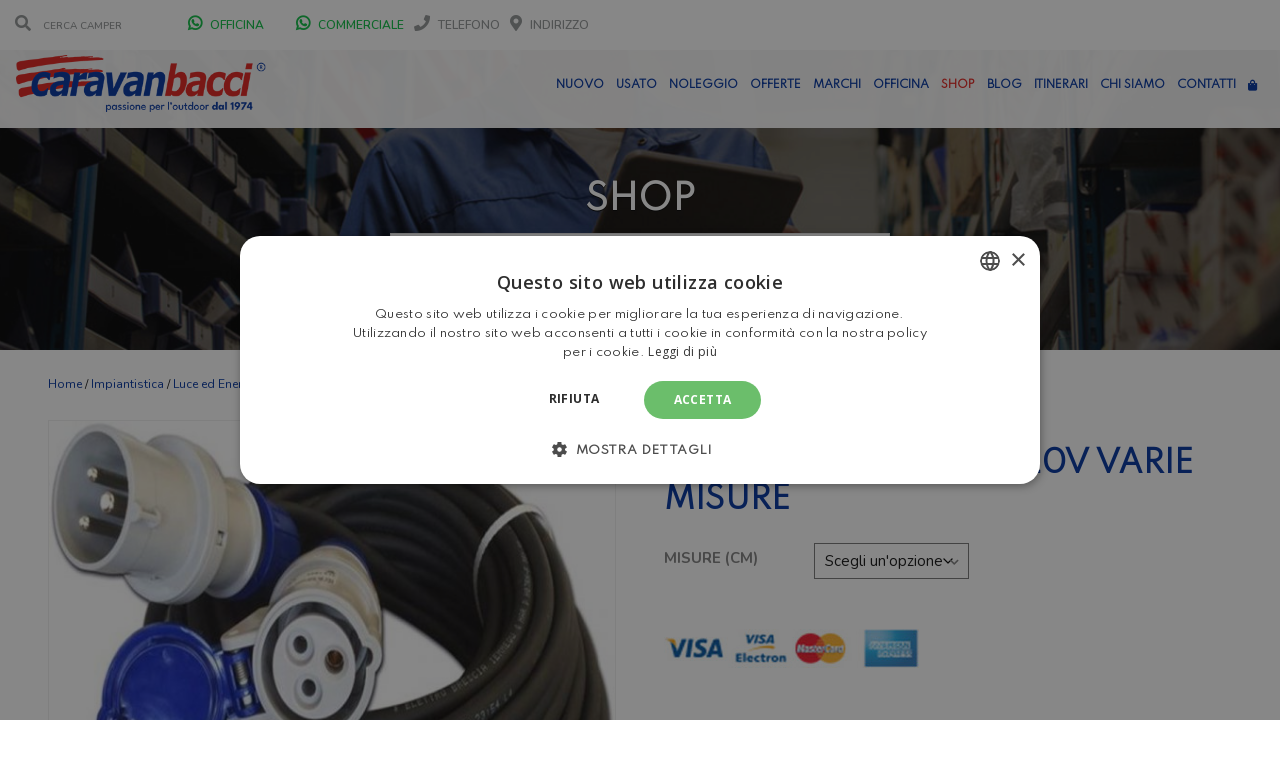

--- FILE ---
content_type: text/html; charset=UTF-8
request_url: https://www.caravanbacci.com/prodotto/prolunghe-cavo-220v-varie-misure/
body_size: 41635
content:

<!doctype html>

<html lang="it-IT" class="no-js">

<head>

    <meta charset="UTF-8">

    <title>Prolunghe cavo 220v varie misure - Caravanbacci</title>





    <link rel="icon" href="/wp-content/uploads/2020/11/favicon-caravanbacci.png" type="image/gif" sizes="128x128">



    <meta http-equiv="X-UA-Compatible" content="IE=edge"/>

    <meta name="viewport" content="width=device-width, initial-scale=1.0, user-scalable=no">



	


	<script type="application/ld+json">[{"@context":"http:\/\/schema.org","@type":"BreadcrumbList","itemListElement":[{"@type":"ListItem","position":1,"item":{"@id":"https:\/\/www.caravanbacci.com","name":"Home"}},{"@type":"ListItem","position":2,"item":{"@id":"https:\/\/www.caravanbacci.com\/negozio\/","name":"Shop"}},{"@type":"ListItem","position":3,"item":{"@id":"#","name":"Prolunghe cavo 220v varie misure"}}]}]</script><meta name='robots' content='index, follow, max-image-preview:large, max-snippet:-1, max-video-preview:-1' />
	<style>img:is([sizes="auto" i], [sizes^="auto," i]) { contain-intrinsic-size: 3000px 1500px }</style>
	<link rel="alternate" hreflang="it" href="https://www.caravanbacci.com/prodotto/prolunghe-cavo-220v-varie-misure/" />
<link rel="alternate" hreflang="x-default" href="https://www.caravanbacci.com/prodotto/prolunghe-cavo-220v-varie-misure/" />

<!-- Google Tag Manager for WordPress by gtm4wp.com -->
<script data-cfasync="false" data-pagespeed-no-defer>
	var gtm4wp_datalayer_name = "dataLayer";
	var dataLayer = dataLayer || [];
	const gtm4wp_use_sku_instead = false;
	const gtm4wp_currency = 'EUR';
	const gtm4wp_product_per_impression = false;
	const gtm4wp_clear_ecommerce = false;
	const gtm4wp_datalayer_max_timeout = 2000;
</script>
<!-- End Google Tag Manager for WordPress by gtm4wp.com -->
	<!-- This site is optimized with the Yoast SEO plugin v26.0 - https://yoast.com/wordpress/plugins/seo/ -->
	<meta name="description" content="Prolunga cavo 220v tripolare utile per avere la 220 v disponibile all&#039;interno del proprio camper/roulotte." />
	<link rel="canonical" href="https://www.caravanbacci.com/prodotto/prolunghe-cavo-220v-varie-misure/" />
	<meta property="og:locale" content="it_IT" />
	<meta property="og:type" content="article" />
	<meta property="og:title" content="Prolunghe cavo 220v varie misure - Caravanbacci" />
	<meta property="og:description" content="Prolunga cavo 220v tripolare utile per avere la 220 v disponibile all&#039;interno del proprio camper/roulotte." />
	<meta property="og:url" content="https://www.caravanbacci.com/prodotto/prolunghe-cavo-220v-varie-misure/" />
	<meta property="og:site_name" content="Caravanbacci" />
	<meta property="article:modified_time" content="2024-03-23T15:07:20+00:00" />
	<meta property="og:image" content="https://www.caravanbacci.com/wp-content/uploads/2015/09/Prolunghe-220V-40m-caravanbacci.jpg" />
	<meta property="og:image:width" content="800" />
	<meta property="og:image:height" content="800" />
	<meta property="og:image:type" content="image/jpeg" />
	<meta name="twitter:card" content="summary_large_image" />
	<meta name="twitter:label1" content="Tempo di lettura stimato" />
	<meta name="twitter:data1" content="1 minuto" />
	<script type="application/ld+json" class="yoast-schema-graph">{"@context":"https://schema.org","@graph":[{"@type":"WebPage","@id":"https://www.caravanbacci.com/prodotto/prolunghe-cavo-220v-varie-misure/","url":"https://www.caravanbacci.com/prodotto/prolunghe-cavo-220v-varie-misure/","name":"Prolunghe cavo 220v varie misure - Caravanbacci","isPartOf":{"@id":"https://www.caravanbacci.com/#website"},"primaryImageOfPage":{"@id":"https://www.caravanbacci.com/prodotto/prolunghe-cavo-220v-varie-misure/#primaryimage"},"image":{"@id":"https://www.caravanbacci.com/prodotto/prolunghe-cavo-220v-varie-misure/#primaryimage"},"thumbnailUrl":"https://www.caravanbacci.com/wp-content/uploads/2015/09/Prolunghe-220V-40m-caravanbacci.jpg","datePublished":"2015-09-14T22:00:00+00:00","dateModified":"2024-03-23T15:07:20+00:00","description":"Prolunga cavo 220v tripolare utile per avere la 220 v disponibile all'interno del proprio camper/roulotte.","breadcrumb":{"@id":"https://www.caravanbacci.com/prodotto/prolunghe-cavo-220v-varie-misure/#breadcrumb"},"inLanguage":"it-IT","potentialAction":[{"@type":"ReadAction","target":["https://www.caravanbacci.com/prodotto/prolunghe-cavo-220v-varie-misure/"]}]},{"@type":"ImageObject","inLanguage":"it-IT","@id":"https://www.caravanbacci.com/prodotto/prolunghe-cavo-220v-varie-misure/#primaryimage","url":"https://www.caravanbacci.com/wp-content/uploads/2015/09/Prolunghe-220V-40m-caravanbacci.jpg","contentUrl":"https://www.caravanbacci.com/wp-content/uploads/2015/09/Prolunghe-220V-40m-caravanbacci.jpg","width":800,"height":800,"caption":"prolunghe cavo 220v varie misure caravanbacci"},{"@type":"BreadcrumbList","@id":"https://www.caravanbacci.com/prodotto/prolunghe-cavo-220v-varie-misure/#breadcrumb","itemListElement":[{"@type":"ListItem","position":1,"name":"Home","item":"https://www.caravanbacci.com/"},{"@type":"ListItem","position":2,"name":"Shop","item":"https://www.caravanbacci.com/negozio/"},{"@type":"ListItem","position":3,"name":"Prolunghe cavo 220v varie misure"}]},{"@type":"WebSite","@id":"https://www.caravanbacci.com/#website","url":"https://www.caravanbacci.com/","name":"Caravanbacci","description":"","potentialAction":[{"@type":"SearchAction","target":{"@type":"EntryPoint","urlTemplate":"https://www.caravanbacci.com/?s={search_term_string}"},"query-input":{"@type":"PropertyValueSpecification","valueRequired":true,"valueName":"search_term_string"}}],"inLanguage":"it-IT"}]}</script>
	<!-- / Yoast SEO plugin. -->


<link rel='dns-prefetch' href='//fonts.googleapis.com' />
<link rel="alternate" type="application/rss+xml" title="Caravanbacci &raquo; Feed" href="https://www.caravanbacci.com/feed/" />
<link rel="alternate" type="application/rss+xml" title="Caravanbacci &raquo; Feed dei commenti" href="https://www.caravanbacci.com/comments/feed/" />
<script type="4a8492d66486b451c3717883-text/javascript">
/* <![CDATA[ */
window._wpemojiSettings = {"baseUrl":"https:\/\/s.w.org\/images\/core\/emoji\/16.0.1\/72x72\/","ext":".png","svgUrl":"https:\/\/s.w.org\/images\/core\/emoji\/16.0.1\/svg\/","svgExt":".svg","source":{"concatemoji":"https:\/\/www.caravanbacci.com\/wp-includes\/js\/wp-emoji-release.min.js?ver=6.8.2"}};
/*! This file is auto-generated */
!function(s,n){var o,i,e;function c(e){try{var t={supportTests:e,timestamp:(new Date).valueOf()};sessionStorage.setItem(o,JSON.stringify(t))}catch(e){}}function p(e,t,n){e.clearRect(0,0,e.canvas.width,e.canvas.height),e.fillText(t,0,0);var t=new Uint32Array(e.getImageData(0,0,e.canvas.width,e.canvas.height).data),a=(e.clearRect(0,0,e.canvas.width,e.canvas.height),e.fillText(n,0,0),new Uint32Array(e.getImageData(0,0,e.canvas.width,e.canvas.height).data));return t.every(function(e,t){return e===a[t]})}function u(e,t){e.clearRect(0,0,e.canvas.width,e.canvas.height),e.fillText(t,0,0);for(var n=e.getImageData(16,16,1,1),a=0;a<n.data.length;a++)if(0!==n.data[a])return!1;return!0}function f(e,t,n,a){switch(t){case"flag":return n(e,"\ud83c\udff3\ufe0f\u200d\u26a7\ufe0f","\ud83c\udff3\ufe0f\u200b\u26a7\ufe0f")?!1:!n(e,"\ud83c\udde8\ud83c\uddf6","\ud83c\udde8\u200b\ud83c\uddf6")&&!n(e,"\ud83c\udff4\udb40\udc67\udb40\udc62\udb40\udc65\udb40\udc6e\udb40\udc67\udb40\udc7f","\ud83c\udff4\u200b\udb40\udc67\u200b\udb40\udc62\u200b\udb40\udc65\u200b\udb40\udc6e\u200b\udb40\udc67\u200b\udb40\udc7f");case"emoji":return!a(e,"\ud83e\udedf")}return!1}function g(e,t,n,a){var r="undefined"!=typeof WorkerGlobalScope&&self instanceof WorkerGlobalScope?new OffscreenCanvas(300,150):s.createElement("canvas"),o=r.getContext("2d",{willReadFrequently:!0}),i=(o.textBaseline="top",o.font="600 32px Arial",{});return e.forEach(function(e){i[e]=t(o,e,n,a)}),i}function t(e){var t=s.createElement("script");t.src=e,t.defer=!0,s.head.appendChild(t)}"undefined"!=typeof Promise&&(o="wpEmojiSettingsSupports",i=["flag","emoji"],n.supports={everything:!0,everythingExceptFlag:!0},e=new Promise(function(e){s.addEventListener("DOMContentLoaded",e,{once:!0})}),new Promise(function(t){var n=function(){try{var e=JSON.parse(sessionStorage.getItem(o));if("object"==typeof e&&"number"==typeof e.timestamp&&(new Date).valueOf()<e.timestamp+604800&&"object"==typeof e.supportTests)return e.supportTests}catch(e){}return null}();if(!n){if("undefined"!=typeof Worker&&"undefined"!=typeof OffscreenCanvas&&"undefined"!=typeof URL&&URL.createObjectURL&&"undefined"!=typeof Blob)try{var e="postMessage("+g.toString()+"("+[JSON.stringify(i),f.toString(),p.toString(),u.toString()].join(",")+"));",a=new Blob([e],{type:"text/javascript"}),r=new Worker(URL.createObjectURL(a),{name:"wpTestEmojiSupports"});return void(r.onmessage=function(e){c(n=e.data),r.terminate(),t(n)})}catch(e){}c(n=g(i,f,p,u))}t(n)}).then(function(e){for(var t in e)n.supports[t]=e[t],n.supports.everything=n.supports.everything&&n.supports[t],"flag"!==t&&(n.supports.everythingExceptFlag=n.supports.everythingExceptFlag&&n.supports[t]);n.supports.everythingExceptFlag=n.supports.everythingExceptFlag&&!n.supports.flag,n.DOMReady=!1,n.readyCallback=function(){n.DOMReady=!0}}).then(function(){return e}).then(function(){var e;n.supports.everything||(n.readyCallback(),(e=n.source||{}).concatemoji?t(e.concatemoji):e.wpemoji&&e.twemoji&&(t(e.twemoji),t(e.wpemoji)))}))}((window,document),window._wpemojiSettings);
/* ]]> */
</script>
<style id='wp-emoji-styles-inline-css' type='text/css'>

	img.wp-smiley, img.emoji {
		display: inline !important;
		border: none !important;
		box-shadow: none !important;
		height: 1em !important;
		width: 1em !important;
		margin: 0 0.07em !important;
		vertical-align: -0.1em !important;
		background: none !important;
		padding: 0 !important;
	}
</style>
<link rel='stylesheet' id='wp-block-library-css' href='https://www.caravanbacci.com/wp-includes/css/dist/block-library/style.min.css?ver=6.8.2' type='text/css' media='all' />
<style id='classic-theme-styles-inline-css' type='text/css'>
/*! This file is auto-generated */
.wp-block-button__link{color:#fff;background-color:#32373c;border-radius:9999px;box-shadow:none;text-decoration:none;padding:calc(.667em + 2px) calc(1.333em + 2px);font-size:1.125em}.wp-block-file__button{background:#32373c;color:#fff;text-decoration:none}
</style>
<style id='global-styles-inline-css' type='text/css'>
:root{--wp--preset--aspect-ratio--square: 1;--wp--preset--aspect-ratio--4-3: 4/3;--wp--preset--aspect-ratio--3-4: 3/4;--wp--preset--aspect-ratio--3-2: 3/2;--wp--preset--aspect-ratio--2-3: 2/3;--wp--preset--aspect-ratio--16-9: 16/9;--wp--preset--aspect-ratio--9-16: 9/16;--wp--preset--color--black: #000000;--wp--preset--color--cyan-bluish-gray: #abb8c3;--wp--preset--color--white: #ffffff;--wp--preset--color--pale-pink: #f78da7;--wp--preset--color--vivid-red: #cf2e2e;--wp--preset--color--luminous-vivid-orange: #ff6900;--wp--preset--color--luminous-vivid-amber: #fcb900;--wp--preset--color--light-green-cyan: #7bdcb5;--wp--preset--color--vivid-green-cyan: #00d084;--wp--preset--color--pale-cyan-blue: #8ed1fc;--wp--preset--color--vivid-cyan-blue: #0693e3;--wp--preset--color--vivid-purple: #9b51e0;--wp--preset--gradient--vivid-cyan-blue-to-vivid-purple: linear-gradient(135deg,rgba(6,147,227,1) 0%,rgb(155,81,224) 100%);--wp--preset--gradient--light-green-cyan-to-vivid-green-cyan: linear-gradient(135deg,rgb(122,220,180) 0%,rgb(0,208,130) 100%);--wp--preset--gradient--luminous-vivid-amber-to-luminous-vivid-orange: linear-gradient(135deg,rgba(252,185,0,1) 0%,rgba(255,105,0,1) 100%);--wp--preset--gradient--luminous-vivid-orange-to-vivid-red: linear-gradient(135deg,rgba(255,105,0,1) 0%,rgb(207,46,46) 100%);--wp--preset--gradient--very-light-gray-to-cyan-bluish-gray: linear-gradient(135deg,rgb(238,238,238) 0%,rgb(169,184,195) 100%);--wp--preset--gradient--cool-to-warm-spectrum: linear-gradient(135deg,rgb(74,234,220) 0%,rgb(151,120,209) 20%,rgb(207,42,186) 40%,rgb(238,44,130) 60%,rgb(251,105,98) 80%,rgb(254,248,76) 100%);--wp--preset--gradient--blush-light-purple: linear-gradient(135deg,rgb(255,206,236) 0%,rgb(152,150,240) 100%);--wp--preset--gradient--blush-bordeaux: linear-gradient(135deg,rgb(254,205,165) 0%,rgb(254,45,45) 50%,rgb(107,0,62) 100%);--wp--preset--gradient--luminous-dusk: linear-gradient(135deg,rgb(255,203,112) 0%,rgb(199,81,192) 50%,rgb(65,88,208) 100%);--wp--preset--gradient--pale-ocean: linear-gradient(135deg,rgb(255,245,203) 0%,rgb(182,227,212) 50%,rgb(51,167,181) 100%);--wp--preset--gradient--electric-grass: linear-gradient(135deg,rgb(202,248,128) 0%,rgb(113,206,126) 100%);--wp--preset--gradient--midnight: linear-gradient(135deg,rgb(2,3,129) 0%,rgb(40,116,252) 100%);--wp--preset--font-size--small: 13px;--wp--preset--font-size--medium: 20px;--wp--preset--font-size--large: 36px;--wp--preset--font-size--x-large: 42px;--wp--preset--spacing--20: 0.44rem;--wp--preset--spacing--30: 0.67rem;--wp--preset--spacing--40: 1rem;--wp--preset--spacing--50: 1.5rem;--wp--preset--spacing--60: 2.25rem;--wp--preset--spacing--70: 3.38rem;--wp--preset--spacing--80: 5.06rem;--wp--preset--shadow--natural: 6px 6px 9px rgba(0, 0, 0, 0.2);--wp--preset--shadow--deep: 12px 12px 50px rgba(0, 0, 0, 0.4);--wp--preset--shadow--sharp: 6px 6px 0px rgba(0, 0, 0, 0.2);--wp--preset--shadow--outlined: 6px 6px 0px -3px rgba(255, 255, 255, 1), 6px 6px rgba(0, 0, 0, 1);--wp--preset--shadow--crisp: 6px 6px 0px rgba(0, 0, 0, 1);}:where(.is-layout-flex){gap: 0.5em;}:where(.is-layout-grid){gap: 0.5em;}body .is-layout-flex{display: flex;}.is-layout-flex{flex-wrap: wrap;align-items: center;}.is-layout-flex > :is(*, div){margin: 0;}body .is-layout-grid{display: grid;}.is-layout-grid > :is(*, div){margin: 0;}:where(.wp-block-columns.is-layout-flex){gap: 2em;}:where(.wp-block-columns.is-layout-grid){gap: 2em;}:where(.wp-block-post-template.is-layout-flex){gap: 1.25em;}:where(.wp-block-post-template.is-layout-grid){gap: 1.25em;}.has-black-color{color: var(--wp--preset--color--black) !important;}.has-cyan-bluish-gray-color{color: var(--wp--preset--color--cyan-bluish-gray) !important;}.has-white-color{color: var(--wp--preset--color--white) !important;}.has-pale-pink-color{color: var(--wp--preset--color--pale-pink) !important;}.has-vivid-red-color{color: var(--wp--preset--color--vivid-red) !important;}.has-luminous-vivid-orange-color{color: var(--wp--preset--color--luminous-vivid-orange) !important;}.has-luminous-vivid-amber-color{color: var(--wp--preset--color--luminous-vivid-amber) !important;}.has-light-green-cyan-color{color: var(--wp--preset--color--light-green-cyan) !important;}.has-vivid-green-cyan-color{color: var(--wp--preset--color--vivid-green-cyan) !important;}.has-pale-cyan-blue-color{color: var(--wp--preset--color--pale-cyan-blue) !important;}.has-vivid-cyan-blue-color{color: var(--wp--preset--color--vivid-cyan-blue) !important;}.has-vivid-purple-color{color: var(--wp--preset--color--vivid-purple) !important;}.has-black-background-color{background-color: var(--wp--preset--color--black) !important;}.has-cyan-bluish-gray-background-color{background-color: var(--wp--preset--color--cyan-bluish-gray) !important;}.has-white-background-color{background-color: var(--wp--preset--color--white) !important;}.has-pale-pink-background-color{background-color: var(--wp--preset--color--pale-pink) !important;}.has-vivid-red-background-color{background-color: var(--wp--preset--color--vivid-red) !important;}.has-luminous-vivid-orange-background-color{background-color: var(--wp--preset--color--luminous-vivid-orange) !important;}.has-luminous-vivid-amber-background-color{background-color: var(--wp--preset--color--luminous-vivid-amber) !important;}.has-light-green-cyan-background-color{background-color: var(--wp--preset--color--light-green-cyan) !important;}.has-vivid-green-cyan-background-color{background-color: var(--wp--preset--color--vivid-green-cyan) !important;}.has-pale-cyan-blue-background-color{background-color: var(--wp--preset--color--pale-cyan-blue) !important;}.has-vivid-cyan-blue-background-color{background-color: var(--wp--preset--color--vivid-cyan-blue) !important;}.has-vivid-purple-background-color{background-color: var(--wp--preset--color--vivid-purple) !important;}.has-black-border-color{border-color: var(--wp--preset--color--black) !important;}.has-cyan-bluish-gray-border-color{border-color: var(--wp--preset--color--cyan-bluish-gray) !important;}.has-white-border-color{border-color: var(--wp--preset--color--white) !important;}.has-pale-pink-border-color{border-color: var(--wp--preset--color--pale-pink) !important;}.has-vivid-red-border-color{border-color: var(--wp--preset--color--vivid-red) !important;}.has-luminous-vivid-orange-border-color{border-color: var(--wp--preset--color--luminous-vivid-orange) !important;}.has-luminous-vivid-amber-border-color{border-color: var(--wp--preset--color--luminous-vivid-amber) !important;}.has-light-green-cyan-border-color{border-color: var(--wp--preset--color--light-green-cyan) !important;}.has-vivid-green-cyan-border-color{border-color: var(--wp--preset--color--vivid-green-cyan) !important;}.has-pale-cyan-blue-border-color{border-color: var(--wp--preset--color--pale-cyan-blue) !important;}.has-vivid-cyan-blue-border-color{border-color: var(--wp--preset--color--vivid-cyan-blue) !important;}.has-vivid-purple-border-color{border-color: var(--wp--preset--color--vivid-purple) !important;}.has-vivid-cyan-blue-to-vivid-purple-gradient-background{background: var(--wp--preset--gradient--vivid-cyan-blue-to-vivid-purple) !important;}.has-light-green-cyan-to-vivid-green-cyan-gradient-background{background: var(--wp--preset--gradient--light-green-cyan-to-vivid-green-cyan) !important;}.has-luminous-vivid-amber-to-luminous-vivid-orange-gradient-background{background: var(--wp--preset--gradient--luminous-vivid-amber-to-luminous-vivid-orange) !important;}.has-luminous-vivid-orange-to-vivid-red-gradient-background{background: var(--wp--preset--gradient--luminous-vivid-orange-to-vivid-red) !important;}.has-very-light-gray-to-cyan-bluish-gray-gradient-background{background: var(--wp--preset--gradient--very-light-gray-to-cyan-bluish-gray) !important;}.has-cool-to-warm-spectrum-gradient-background{background: var(--wp--preset--gradient--cool-to-warm-spectrum) !important;}.has-blush-light-purple-gradient-background{background: var(--wp--preset--gradient--blush-light-purple) !important;}.has-blush-bordeaux-gradient-background{background: var(--wp--preset--gradient--blush-bordeaux) !important;}.has-luminous-dusk-gradient-background{background: var(--wp--preset--gradient--luminous-dusk) !important;}.has-pale-ocean-gradient-background{background: var(--wp--preset--gradient--pale-ocean) !important;}.has-electric-grass-gradient-background{background: var(--wp--preset--gradient--electric-grass) !important;}.has-midnight-gradient-background{background: var(--wp--preset--gradient--midnight) !important;}.has-small-font-size{font-size: var(--wp--preset--font-size--small) !important;}.has-medium-font-size{font-size: var(--wp--preset--font-size--medium) !important;}.has-large-font-size{font-size: var(--wp--preset--font-size--large) !important;}.has-x-large-font-size{font-size: var(--wp--preset--font-size--x-large) !important;}
:where(.wp-block-post-template.is-layout-flex){gap: 1.25em;}:where(.wp-block-post-template.is-layout-grid){gap: 1.25em;}
:where(.wp-block-columns.is-layout-flex){gap: 2em;}:where(.wp-block-columns.is-layout-grid){gap: 2em;}
:root :where(.wp-block-pullquote){font-size: 1.5em;line-height: 1.6;}
</style>
<link rel='stylesheet' id='font-awesomemin-css' href='https://www.caravanbacci.com/wp-content/plugins/automotive/css/all.min.css?ver=18.6' type='text/css' media='all' />
<link rel='stylesheet' id='font-awesomemin-shims-css' href='https://www.caravanbacci.com/wp-content/plugins/automotive/css/v4-shims.min.css?ver=18.6' type='text/css' media='all' />
<link rel='stylesheet' id='jquery-css' href='https://www.caravanbacci.com/wp-content/plugins/automotive/css/jquery-ui.css?ver=18.6' type='text/css' media='all' />
<link rel='stylesheet' id='bootstrap-css' href='https://www.caravanbacci.com/wp-content/plugins/automotive/css/bootstrap.min.css?ver=18.6' type='text/css' media='all' />
<link rel='stylesheet' id='css-animate-css' href='https://www.caravanbacci.com/wp-content/plugins/automotive/css/animate.min.css?ver=18.6' type='text/css' media='all' />
<link rel='stylesheet' id='flexslider-css' href='https://www.caravanbacci.com/wp-content/plugins/automotive/css/flexslider.css?ver=18.6' type='text/css' media='all' />
<link rel='stylesheet' id='tomselect-css' href='https://www.caravanbacci.com/wp-content/plugins/automotive/css/tom-select.default.css?ver=18.6' type='text/css' media='all' />
<link rel='stylesheet' id='listing_style-css' href='https://www.caravanbacci.com/wp-content/plugins/automotive/css/listing_style.css?ver=18.6' type='text/css' media='all' />
<style id='listing_style-inline-css' type='text/css'>
.angled_badge.custom_badge_interessi-zero:before { border-color: transparent #37cd35 transparent; }
.listing-slider .angled_badge.custom_badge_interessi-zero:before { border-color: #37cd35 transparent; }
.listing-slider .angled_badge.custom_badge_interessi-zero span, .angled_badge.custom_badge_interessi-zero span { color: #ffffff; }

.angled_badge.custom_badge_in-offerta-two:before { border-color: transparent #1e73be transparent; }
.listing-slider .angled_badge.custom_badge_in-offerta-two:before { border-color: #1e73be transparent; }
.listing-slider .angled_badge.custom_badge_in-offerta-two span, .angled_badge.custom_badge_in-offerta-two span { color: #ffffff; }

.angled_badge.custom_badge_offerta:before { border-color: transparent #0c950a transparent; }
.listing-slider .angled_badge.custom_badge_offerta:before { border-color: #0c950a transparent; }
.listing-slider .angled_badge.custom_badge_offerta span, .angled_badge.custom_badge_offerta span { color: #ffffff; }

.angled_badge.custom_badge_pack-start-omaggio:before { border-color: transparent #dd3333 transparent; }
.listing-slider .angled_badge.custom_badge_pack-start-omaggio:before { border-color: #dd3333 transparent; }
.listing-slider .angled_badge.custom_badge_pack-start-omaggio span, .angled_badge.custom_badge_pack-start-omaggio span { color: #ffffff; }

.angled_badge.custom_badge_km-zero:before { border-color: transparent #00c0c6 transparent; }
.listing-slider .angled_badge.custom_badge_km-zero:before { border-color: #00c0c6 transparent; }
.listing-slider .angled_badge.custom_badge_km-zero span, .angled_badge.custom_badge_km-zero span { color: #000000; }

.angled_badge.custom_badge_novita-twozerotwosix:before { border-color: transparent #0033a0 transparent; }
.listing-slider .angled_badge.custom_badge_novita-twozerotwosix:before { border-color: #0033a0 transparent; }
.listing-slider .angled_badge.custom_badge_novita-twozerotwosix span, .angled_badge.custom_badge_novita-twozerotwosix span { color: #ffffff; }

.angled_badge.custom_badge_in-arrivo:before { border-color: transparent #fba334 transparent; }
.listing-slider .angled_badge.custom_badge_in-arrivo:before { border-color: #fba334 transparent; }
.listing-slider .angled_badge.custom_badge_in-arrivo span, .angled_badge.custom_badge_in-arrivo span { color: #ffffff; }

.angled_badge.custom_badge_venduto:before { border-color: transparent #dd3333 transparent; }
.listing-slider .angled_badge.custom_badge_venduto:before { border-color: #dd3333 transparent; }
.listing-slider .angled_badge.custom_badge_venduto span, .angled_badge.custom_badge_venduto span { color: #ffffff; }

.angled_badge.custom_badge_black-friday:before { border-color: transparent #000000 transparent; }
.listing-slider .angled_badge.custom_badge_black-friday:before { border-color: #000000 transparent; }
.listing-slider .angled_badge.custom_badge_black-friday span, .angled_badge.custom_badge_black-friday span { color: #ffffff; }

.angled_badge.custom_badge_flotta-twozerotwosix:before { border-color: transparent #81d742 transparent; }
.listing-slider .angled_badge.custom_badge_flotta-twozerotwosix:before { border-color: #81d742 transparent; }
.listing-slider .angled_badge.custom_badge_flotta-twozerotwosix span, .angled_badge.custom_badge_flotta-twozerotwosix span { color: #ffffff; }

.angled_badge.custom_badge_promo:before { border-color: transparent #fa8c01 transparent; }
.listing-slider .angled_badge.custom_badge_promo:before { border-color: #fa8c01 transparent; }
.listing-slider .angled_badge.custom_badge_promo span, .angled_badge.custom_badge_promo span { color: #ffffff; }

.slide { max-width: 167px; }
</style>
<link rel='stylesheet' id='listing_style_default-css' href='https://www.caravanbacci.com/wp-content/plugins/automotive/css/default.css?ver=18.6' type='text/css' media='all' />
<link rel='stylesheet' id='listing_mobile-css' href='https://www.caravanbacci.com/wp-content/plugins/automotive/css/mobile.css?ver=18.6' type='text/css' media='all' />
<link rel='stylesheet' id='jqueryfancybox-css' href='https://www.caravanbacci.com/wp-content/plugins/automotive/css/jquery.fancybox.css?ver=18.6' type='text/css' media='all' />
<link rel='stylesheet' id='listing_shortcodes-css' href='https://www.caravanbacci.com/wp-content/plugins/automotive/css/shortcodes.css?ver=18.6' type='text/css' media='all' />
<link rel='stylesheet' id='ts-css' href='https://www.caravanbacci.com/wp-content/plugins/automotive/css/ts.css?ver=18.6' type='text/css' media='all' />
<link rel='stylesheet' id='owlCarousel-css' href='https://www.caravanbacci.com/wp-content/plugins/caravanbacci/lib/owlCarousel/owl.carousel.min.css?ver=6.8.2' type='text/css' media='all' />
<link rel='stylesheet' id='owlCarouselTheme-css' href='https://www.caravanbacci.com/wp-content/plugins/caravanbacci/lib/owlCarousel/owl.theme.default.min.css?ver=6.8.2' type='text/css' media='all' />
<link rel='stylesheet' id='contact-form-7-css' href='https://www.caravanbacci.com/wp-content/plugins/contact-form-7/includes/css/styles.css?ver=6.1.2' type='text/css' media='all' />
<link rel='stylesheet' id='nbcpf-intlTelInput-style-css' href='https://www.caravanbacci.com/wp-content/plugins/country-phone-field-contact-form-7/assets/css/intlTelInput.min.css?ver=6.8.2' type='text/css' media='all' />
<link rel='stylesheet' id='nbcpf-countryFlag-style-css' href='https://www.caravanbacci.com/wp-content/plugins/country-phone-field-contact-form-7/assets/css/countrySelect.min.css?ver=6.8.2' type='text/css' media='all' />
<link rel='stylesheet' id='photoswipe-css' href='https://www.caravanbacci.com/wp-content/plugins/woocommerce/assets/css/photoswipe/photoswipe.min.css?ver=9.8.6' type='text/css' media='all' />
<link rel='stylesheet' id='photoswipe-default-skin-css' href='https://www.caravanbacci.com/wp-content/plugins/woocommerce/assets/css/photoswipe/default-skin/default-skin.min.css?ver=9.8.6' type='text/css' media='all' />
<link rel='stylesheet' id='woocommerce-layout-css' href='https://www.caravanbacci.com/wp-content/plugins/woocommerce/assets/css/woocommerce-layout.css?ver=9.8.6' type='text/css' media='all' />
<link rel='stylesheet' id='woocommerce-smallscreen-css' href='https://www.caravanbacci.com/wp-content/plugins/woocommerce/assets/css/woocommerce-smallscreen.css?ver=9.8.6' type='text/css' media='only screen and (max-width: 768px)' />
<link rel='stylesheet' id='woocommerce-general-css' href='https://www.caravanbacci.com/wp-content/plugins/woocommerce/assets/css/woocommerce.css?ver=9.8.6' type='text/css' media='all' />
<style id='woocommerce-inline-inline-css' type='text/css'>
.woocommerce form .form-row .required { visibility: visible; }
</style>
<link rel='stylesheet' id='wpml-legacy-vertical-list-0-css' href='https://www.caravanbacci.com/wp-content/plugins/sitepress-multilingual-cms/templates/language-switchers/legacy-list-vertical/style.min.css?ver=1' type='text/css' media='all' />
<style id='wpml-legacy-vertical-list-0-inline-css' type='text/css'>
.wpml-ls-statics-shortcode_actions, .wpml-ls-statics-shortcode_actions .wpml-ls-sub-menu, .wpml-ls-statics-shortcode_actions a {border-color:#cdcdcd;}.wpml-ls-statics-shortcode_actions a, .wpml-ls-statics-shortcode_actions .wpml-ls-sub-menu a, .wpml-ls-statics-shortcode_actions .wpml-ls-sub-menu a:link, .wpml-ls-statics-shortcode_actions li:not(.wpml-ls-current-language) .wpml-ls-link, .wpml-ls-statics-shortcode_actions li:not(.wpml-ls-current-language) .wpml-ls-link:link {color:#444444;background-color:#ffffff;}.wpml-ls-statics-shortcode_actions .wpml-ls-sub-menu a:hover,.wpml-ls-statics-shortcode_actions .wpml-ls-sub-menu a:focus, .wpml-ls-statics-shortcode_actions .wpml-ls-sub-menu a:link:hover, .wpml-ls-statics-shortcode_actions .wpml-ls-sub-menu a:link:focus {color:#000000;background-color:#eeeeee;}.wpml-ls-statics-shortcode_actions .wpml-ls-current-language > a {color:#444444;background-color:#ffffff;}.wpml-ls-statics-shortcode_actions .wpml-ls-current-language:hover>a, .wpml-ls-statics-shortcode_actions .wpml-ls-current-language>a:focus {color:#000000;background-color:#eeeeee;}
</style>
<link rel='stylesheet' id='brands-styles-css' href='https://www.caravanbacci.com/wp-content/plugins/woocommerce/assets/css/brands.css?ver=9.8.6' type='text/css' media='all' />
<link rel='stylesheet' id='automotive-shared-css' href='https://www.caravanbacci.com/wp-content/themes/automotive/css/shared-styling.css?ver=4.0' type='text/css' media='all' />
<link rel='stylesheet' id='automotive-child-css' href='https://www.caravanbacci.com/wp-content/themes/automotive-child/style.css?ver=4.0' type='text/css' media='all' />
<link rel='stylesheet' id='style-css' href='https://www.caravanbacci.com/wp-content/themes/automotive/css/style.css?ver=4.0' type='text/css' media='all' />
<style id='style-inline-css' type='text/css'>
h1,.page-content h1{font-family:Open Sans;font-size:72px;color:#2D2D2D;line-height:80px;font-weight:400}
h2,.page-content h2,.wp_page .page-content h2{font-family:Open Sans;font-size:48px;color:#2D2D2D;line-height:55px;font-weight:600}
h3,.page-content h3,.side-content .financing_calculator h3,.side-content .list h3{font-family:Open Sans;font-size:22px;color:#C7081B;line-height:22px;font-weight:800}
h4,.page-content h4{font-family:Open Sans;font-size:24px;color:#C7081B;line-height:26px;font-weight:400}
h5,.page-content h5,.detail-service .details h5{font-family:Open Sans;font-size:20px;color:#2D2D2D;line-height:22px;font-weight:400}
h6,.page-content h6{font-family:Open Sans;font-size:16px;color:#2D2D2D;line-height:17px;font-weight:400}
a,a:hover,a:focus,.auto-primary-color,.firstcharacter,.list-info span.text-red,.car-block-wrap h4 a,.welcome-wrap h4,.small-block:hover h4,.small-block:hover a i,.recent-vehicles .scroller_title,.flip .card .back i.button_icon:hover:before,.about-us h3,.blog-container h3,.blog-post h3,.services h3,.list_faq ul li.active a,.list_faq ul li a:hover,.right_faq .side-widget h3,.side-content .side-blog strong,.side-content .list ul li span,.main_pricing h3 b,#features ul li .fa-li,.left_inventory h2,.featured-service h2,.featured-service h2 strong,.detail-service h2,.detail-service h2 strong,.find_team h2,.our_inventory h4,.our_inventory span,.year_wrapper span,.right_site_job .project_details ul li i,.read-more a,.comment-data .comment-author a,.find_map h2,.information_head h3,.address ul li span.compayWeb_color,.comparison-container .car-detail .option-tick-list ul li:before,.detail-service .details h5:before,.services .right-content ul li:before,.alternate-font,.left_inventory h3,.no_footer .logo-footer a span,.page-content .small-block:hover h4,.pricing_table .main_pricing .inside span.amt,.pricing_table .main_pricing .inside span.sub1,.wp_page .page-content h2,.detail-service .details h5 i,body ul.shortcode.type-checkboxes li i,.comments h3#comments-number,body.woocommerce div.product p.price,.flipping-card .back i.button_icon:hover::before{color:rgba(0,51,160,1)}.auto-primary-bg-color,.pagination>li>a:hover,.pagination>li>span:hover,.pagination>li>a:focus,.pagination>li>span:focus,.woocommerce .cart .button,.woocommerce nav.woocommerce-pagination ul li a:hover,.woocommerce nav.woocommerce-pagination ul li a:focus,.progressbar .progress .progress-bar-danger,.bottom-header .navbar-default .navbar-nav>.active>a,.bottom-header .navbar-default .navbar-nav>.active>a:hover,.bottom-header .navbar-default .navbar-nav>.active>a:focus,.bottom-header .navbar-default .navbar-nav> li> a:hover,header .nav .open>a,header .nav .open>a:hover,header .nav .open>a:focus,header .navbar-default .navbar-nav>.open>a,header .navbar-default .navbar-nav>.open>a:hover,header .navbar-default .navbar-nav>.open>a:focus,.dropdown-menu>li>a:hover,.dropdown-menu>li>a:focus,.dropdown-menu>.active>a,.dropdown-menu>.active>a:hover,.dropdown-menu>.active>a:focus,.navbar-default .navbar-nav .open .dropdown-menu>.active>a,.navbar-default .navbar-nav .open .dropdown-menu>.active>a:hover,.car-block:hover .car-block-bottom,.controls .left-arrow:hover,.controls .right-arrow:hover,.back_to_top:hover,.flipping-card .side.back,.description-accordion .panel-title a:after,.comparison-container .comparison-header,.featured-service .featured:hover,.featured-service .featured .caption,.flexslider2 .flex-direction-nav li a:hover,.default-btn,.default-btn:hover,.default-btn:focus,.form-element input[type=submit],.side-content form input[type=submit],.side-content form input[type=submit]:hover,input[type='reset'],input[type='reset']:hover,input[type='submit'],input[type='button'],input[type='submit']:hover,input[type='button']:hover,.btn-inventory,.btn-inventory:hover,.comparison-footer input[type='submit'],.comparison-footer input[type='button'],.comparison-footer input[type='submit']:active,.comparison-footer input[type='button']:active,.leave-comments form input[type=submit],.leave-comments form input[type=submit]:active,.choose-list ul li:before,.current_page_parent,a.button-link,button.navbar-toggler,button.navbar-toggler:hover,button.navbar-toggler:focus{background:rgba(0,51,160,1);background-color:rgba(0,51,160,1)}#wp-calendar td#today,body ul.shortcode li .red_box,button,.pricing_table .pricing-header,.page-content .automotive-featured-panel:hover,button:hover,.arrow1 a:hover,.arrow2 a:hover,.arrow3 a:hover,.woocommerce a.button.alt:hover,.woocommerce button.button.alt:hover,.woocommerce input.button.alt:hover,.woocommerce #respond input#submit.alt:hover,.woocommerce #content input.button.alt:hover,.woocommerce-page a.button.alt:hover,.woocommerce-page button.button.alt:hover,.woocommerce-page input.button.alt:hover,.woocommerce-page #respond input#submit.alt:hover,.woocommerce-page #content input.button.alt:hover,.woocommerce a.button:hover,.woocommerce button.button:hover,.woocommerce input.button:hover,.woocommerce #respond input#submit:hover,.woocommerce #content input.button:hover,.woocommerce-page a.button:hover,.woocommerce-page button.button:hover,.woocommerce-page input.button:hover,.woocommerce-page #respond input#submit:hover,.woocommerce-page #content input.button:hover,.woocommerce button.button.alt.disabled,.woocommerce-page button.button.alt.disabled,.woocommerce button.button.alt.disabled:hover,.woocommerce #respond input#submit,.woocommerce a.button,.woocommerce button.button,.woocommerce input.button{background-color:rgba(0,51,160,1)}.post-entry blockquote{border-left-color:rgba(0,51,160,1)}.woocommerce div.product .woocommerce-tabs ul.tabs li.active{border-color:rgba(0,51,160,1)}a,a:hover,a:focus,.auto-primary-color,.firstcharacter,.list-info span.text-red,.car-block-wrap h4 a,.welcome-wrap h4,.small-block:hover h4,.small-block:hover a i,.recent-vehicles .scroller_title,.flip .card .back i.button_icon:hover:before,.about-us h3,.blog-container h3,.blog-post h3,.services h3,.list_faq ul li.active a,.list_faq ul li a:hover,.right_faq .side-widget h3,.side-content .side-blog strong,.side-content .list ul li span,.main_pricing h3 b,#features ul li .fa-li,.left_inventory h2,.featured-service h2,.featured-service h2 strong,.detail-service h2,.detail-service h2 strong,.find_team h2,.our_inventory h4,.our_inventory span,.year_wrapper span,.right_site_job .project_details ul li i,.read-more a,.comment-data .comment-author a,.find_map h2,.information_head h3,.address ul li span.compayWeb_color,.comparison-container .car-detail .option-tick-list ul li:before,.detail-service .details h5:before,.services .right-content ul li:before,.alternate-font,.left_inventory h3,.no_footer .logo-footer a span,.page-content .small-block:hover h4,.pricing_table .main_pricing .inside span.amt,.pricing_table .main_pricing .inside span.sub1,.wp_page .page-content h2,.detail-service .details h5 i,body ul.shortcode.type-checkboxes li i,.comments h3#comments-number,body.woocommerce div.product p.price,.flipping-card .back i.button_icon:hover::before{color:rgba(0,51,160,1)}.auto-primary-bg-color,.pagination>li>a:hover,.pagination>li>span:hover,.pagination>li>a:focus,.pagination>li>span:focus,.woocommerce .cart .button,.woocommerce nav.woocommerce-pagination ul li a:hover,.woocommerce nav.woocommerce-pagination ul li a:focus,.progressbar .progress .progress-bar-danger,.bottom-header .navbar-default .navbar-nav>.active>a,.bottom-header .navbar-default .navbar-nav>.active>a:hover,.bottom-header .navbar-default .navbar-nav>.active>a:focus,.bottom-header .navbar-default .navbar-nav> li> a:hover,header .nav .open>a,header .nav .open>a:hover,header .nav .open>a:focus,header .navbar-default .navbar-nav>.open>a,header .navbar-default .navbar-nav>.open>a:hover,header .navbar-default .navbar-nav>.open>a:focus,.dropdown-menu>li>a:hover,.dropdown-menu>li>a:focus,.dropdown-menu>.active>a,.dropdown-menu>.active>a:hover,.dropdown-menu>.active>a:focus,.navbar-default .navbar-nav .open .dropdown-menu>.active>a,.navbar-default .navbar-nav .open .dropdown-menu>.active>a:hover,.car-block:hover .car-block-bottom,.controls .left-arrow:hover,.controls .right-arrow:hover,.back_to_top:hover,.flipping-card .side.back,.description-accordion .panel-title a:after,.comparison-container .comparison-header,.featured-service .featured:hover,.featured-service .featured .caption,.flexslider2 .flex-direction-nav li a:hover,.default-btn,.default-btn:hover,.default-btn:focus,.form-element input[type=submit],.side-content form input[type=submit],.side-content form input[type=submit]:hover,input[type='reset'],input[type='reset']:hover,input[type='submit'],input[type='button'],input[type='submit']:hover,input[type='button']:hover,.btn-inventory,.btn-inventory:hover,.comparison-footer input[type='submit'],.comparison-footer input[type='button'],.comparison-footer input[type='submit']:active,.comparison-footer input[type='button']:active,.leave-comments form input[type=submit],.leave-comments form input[type=submit]:active,.choose-list ul li:before,.current_page_parent,a.button-link,button.navbar-toggler,button.navbar-toggler:hover,button.navbar-toggler:focus{background:rgba(0,51,160,1);background-color:rgba(0,51,160,1)}#wp-calendar td#today,body ul.shortcode li .red_box,button,.pricing_table .pricing-header,.page-content .automotive-featured-panel:hover,button:hover,.arrow1 a:hover,.arrow2 a:hover,.arrow3 a:hover,.woocommerce a.button.alt:hover,.woocommerce button.button.alt:hover,.woocommerce input.button.alt:hover,.woocommerce #respond input#submit.alt:hover,.woocommerce #content input.button.alt:hover,.woocommerce-page a.button.alt:hover,.woocommerce-page button.button.alt:hover,.woocommerce-page input.button.alt:hover,.woocommerce-page #respond input#submit.alt:hover,.woocommerce-page #content input.button.alt:hover,.woocommerce a.button:hover,.woocommerce button.button:hover,.woocommerce input.button:hover,.woocommerce #respond input#submit:hover,.woocommerce #content input.button:hover,.woocommerce-page a.button:hover,.woocommerce-page button.button:hover,.woocommerce-page input.button:hover,.woocommerce-page #respond input#submit:hover,.woocommerce-page #content input.button:hover,.woocommerce button.button.alt.disabled,.woocommerce-page button.button.alt.disabled,.woocommerce button.button.alt.disabled:hover,.woocommerce #respond input#submit,.woocommerce a.button,.woocommerce button.button,.woocommerce input.button{background-color:rgba(0,51,160,1)}.post-entry blockquote{border-left-color:rgba(0,51,160,1)}.woocommerce div.product .woocommerce-tabs ul.tabs li.active{border-color:rgba(0,51,160,1)}body,table,ul,li,.theme_font,.textwidget,.recent-vehicles p,.post-entry table,.icon_address p,.list_faq ul li a,.list-info p,.blog-list span,.blog-content strong,.post-entry,.pricing_table .category_pricing ul li,.inventory-heading em,body ul.shortcode.type-checkboxes li,.about-us p,.blog-container p,.blog-post p,.address ul li strong,.address ul li span{font-family:Nunito;font-size:18px;color:#131313;line-height:24px;font-weight:400}.small-block h4,.page-content .small-block h4,.small-block a,.page-template-404 .error,.content h2.error,.content h2.error i.exclamation,.blog-list h4,.page-content .blog-list h4,.panel-heading .panel-title>a,.wp_page .page-content h2,.featured-service .featured h5,.detail-service .details h5,.name_post h4,.page-content .name_post h4,.portfolioContainer .box>div>span,.blog-content .page-content ul li,.comments > ul >li,.blog-content .page-content ul li a,.portfolioContainer .mix .box a,.project_wrapper h4.related_project_head,.post-entry span.tags a,.post-entry span.tags,.side-content .list ul li,.wp_page .page-content h2 a,.blog-content .post-entry h5,.blog-content h2,.address ul li i,.address ul li strong,.address ul li span,.icon_address p i,.listing-view ul.ribbon-item li a,.select-wrapper span.sort-by,.inventory-heading h2,.inventory-heading span,.inventory-heading .text-right h2,.woocommerce div.product .product_title,.woocommerce #content div.product .product_title,.woocommerce-page div.product .product_title,.woocommerce-page #content div.product .product_title,.woocommerce ul.products li.product .price,.woocommerce-page ul.products li.product .price,.woocommerce-page div.product p.price,.woocommerce div.product p.price,.woocommerce div.product .product_title,.woocommerce #content div.product .product_title,.woocommerce-page div.product .product_title,.woocommerce-page #content div.product .product_title,.parallax_parent .parallax_scroll h4{color:#131313}.recent-vehicles .scroller_title{font-family:Nunito}.alternate-font{font-family:Yellowtail;font-size:45px;color:#c7081b;line-height:30px;font-weight:400}header .bottom-header .navbar-default .navbar-brand .logo .primary_text,.no_footer .logo-footer a h2,.logo-footer a h2{font-family:Yellowtail;font-size:40px;color:#FFF;line-height:20px}header .bottom-header .navbar-default .navbar-brand .logo .secondary_text,.no_footer .logo-footer a span,.logo-footer a span{font-family:Open Sans;font-size:12px;color:#FFF;line-height:20px}header.affix .bottom-header .navbar-default .navbar-brand .logo .primary_text{margin-bottom:0;font-size:34px;line-height:20px}header.affix .bottom-header .navbar-default .navbar-brand .logo .secondary_text{}.menu-main-menu-container ul li{font-size:14px;font-weight:700}.menu-main-menu-container ul li,body header .bottom-header .navbar-default .navbar-nav>li>a{font-family:Open Sans;font-size:14px;font-weight:700}.navbar .navbar-nav li .dropdown-menu>li>a,.dropdown .dropdown-menu li.dropdown .dropdown-menu>li>a{font-family:Open Sans;font-weight:600;font-size:13px;line-height:13px}body .page-content img,body .entry-content img{border:0}@media(min-width:769px){.navbar-toggler{display:none}}
@media(max-width:768px){.navbar-header{float:none}
.navbar-toggle,.navbar-toggler .navbar-toggler-icon{display:block}
.navbar-collapse{border-top:1px solid transparent;box-shadow:inset 0 1px 0 rgba(255,255,255,0.1)}
.navbar-collapse.collapse{display:none!important}
.navbar-collapse.collapse.show{display:block!important}
.navbar-nav{float:none!important;margin:7.5px -15px}
.navbar-nav>li{float:none}
.navbar-nav>li>a{padding-top:10px;padding-bottom:10px}
.navbar-navigation .mobile_dropdown_menu{display:block}
.navbar-navigation .fullsize_menu{display:none}
.navbar-navigation .mobile-menu-main-menu-container{width:100%}
header .navbar-header{flex:0 0 100%}
header .navbar-navigation{flex:0 0 100%}
header .bottom-header .navbar-default{flex-wrap:wrap}
body header .bottom-header .navbar-default .navbar-nav.mobile_dropdown_menu>li>a{font-size:14px;padding:4px 11px}
header.affix .container .navbar .navbar-nav.mobile_dropdown_menu li a{font-size:14px;line-height:31px;padding:4px 11px}}@media (max-width:768px){header .toolbar .row ul li.toolbar_login{display:none}
header .toolbar .row ul li.toolbar_language{display:none}
header .toolbar .row ul li.toolbar_cart{display:none}
header .toolbar .row ul li.toolbar_search{display:none}}
a{color:rgba(0,51,160,1)}a:hover{color:rgba(0,34,106,1)}a:active{color:rgba(0,34,106,1)}.toolbar{background-color:rgba(255,255,255,0.95)}.toolbar ul li a,.toolbar .search_box,header .toolbar button{color:rgba(146,149,150,1)}.left-none li:hover a,.right-none li:hover a,.left-none li:hover input,.left-none li:hover i.fa,.right-none li:hover i.fa{color:rgba(226,33,28,1)}header,.dropdown .dropdown-menu li.dropdown .dropdown-menu,header .navbar-nav.pull-right>li>.dropdown-menu,header .navbar-nav>li>.dropdown-menu{background-color:rgba(255,255,255,0.95)}.dropdown .dropdown-menu li.dropdown .dropdown-menu,header .navbar-nav.pull-right>li>.dropdown-menu,header .navbar-nav>li>.dropdown-menu{background-color:rgba(255,255,255,0.95)}.bottom-header .navbar-default .navbar-nav>.active>a,header .bottom-header .navbar-default .navbar-nav>li>a,.navbar .navbar-nav li .dropdown-menu>li>a,.dropdown .dropdown-menu li.dropdown .dropdown-menu>li>a,body .navbar-default .navbar-nav .open .dropdown-menu>li>a{color:rgba(0,51,160,1)}header .bottom-header .navbar-default .navbar-nav>li:hover>a,.navbar .navbar-nav li .dropdown-menu>li:hover>a,.dropdown .dropdown-menu li.dropdown .dropdown-menu>li:hover>a,body .navbar-default .navbar-nav .open .dropdown-menu>li:hover>a{color:rgba(226,33,28,1)}.bottom-header .navbar-default .navbar-nav> li:hover> a,.bottom-header .navbar-default .navbar-nav>.active>a:hover,.dropdown-menu>li>a:hover,.dropdown-menu>li.active>a:hover{background:rgba(255,255,255,0.95);background-color:rgba(255,255,255,0.95)}header .bottom-header .navbar-default .navbar-nav .active:hover>a,header .bottom-header .navbar-default .navbar-nav .dropdown-menu a.active:hover{color:rgba(226,33,28,1)}header .bottom-header .navbar-default .navbar-nav>.active>a,.dropdown-menu>.active>a{background:rgba(255,255,255,1);background-color:rgba(255,255,255,1)}header .bottom-header .navbar-default .navbar-nav>.active>a,header .bottom-header .navbar-default .navbar-nav .dropdown-menu a.active{color:rgba(226,33,28,1)}@media (max-width:768px){header,.dropdown .dropdown-menu li.dropdown .dropdown-menu,header .navbar-nav.pull-right>li>.dropdown-menu,header .navbar-nav>li>.dropdown-menu{background-color:rgba(255,255,255,0.95)}}header.affix,header.affix .dropdown .dropdown-menu li.dropdown .dropdown-menu,header.affix .navbar-nav.pull-right>li>.dropdown-menu,header.affix .navbar-nav>li>.dropdown-menu{background-color:rgba(255,255,255,0.95)}header.affix .bottom-header .navbar-default .navbar-nav>.active>a,header.affix .bottom-header .navbar-default .navbar-nav>li>a,header.affix .navbar .navbar-nav li .dropdown-menu>li>a,header.affix .dropdown .dropdown-menu li.dropdown .dropdown-menu>li>a,body header.affix .navbar-default .navbar-nav .open .dropdown-menu>li>a{color:rgba(0,51,160,1)}header.affix .bottom-header .navbar-default .navbar-nav>li:hover>a,header.affix .navbar .navbar-nav li .dropdown-menu>li:hover>a,header.affix .dropdown .dropdown-menu li.dropdown .dropdown-menu>li:hover>a,body header.affix .navbar-default .navbar-nav .open .dropdown-menu>li:hover>a{color:rgba(226,33,28,1)}header.affix .bottom-header .navbar-default .navbar-nav>.active>a{color:rgba(226,33,28,1)}@media (max-width:768px){header.affix,header.affix .dropdown .dropdown-menu li.dropdown .dropdown-menu,header.affix .navbar-nav.pull-right > li > .dropdown-menu,header.affix .navbar-nav > li > .dropdown-menu{background-color:rgba(255,255,255,0.95)}}button.navbar-toggler.collapsed{background-color:transparent}button.navbar-toggler.collapsed:hover,button.navbar-toggler,button.navbar-toggler:hover,button.navbar-toggler:focus{background-color:rgba(199,8,27,1)}button.navbar-toggler.collapsed .navbar-toggler-icon{background-image:url("data:image/svg+xml;charset=utf8,%3Csvg viewBox='0 0 32 32' xmlns='http://www.w3.org/2000/svg'%3E%3Cpath stroke='rgba(255,255,255,0.5)' stroke-width='2' stroke-linecap='round' stroke-miterlimit='10' d='M4 8h24M4 16h24M4 24h24'/%3E%3C/svg%3E")}button.navbar-toggler .navbar-toggler-icon,button.navbar-toggler:hover .navbar-toggler-icon{background-image:url("data:image/svg+xml;charset=utf8,%3Csvg viewBox='0 0 32 32' xmlns='http://www.w3.org/2000/svg'%3E%3Cpath stroke='rgba(255,255,255,1)' stroke-width='2' stroke-linecap='round' stroke-miterlimit='10' d='M4 8h24M4 16h24M4 24h24'/%3E%3C/svg%3E")}#secondary-banner{background-color:rgba(0,0,0,1)}#secondary-banner,#secondary-banner .main-heading,#secondary-banner .secondary-heading-heading{color:rgba(255,255,255,1)}#secondary-banner{text-shadow:0 1px 0 rgba(0,0,0,1)}.breadcrumb li,.breadcrumb li a,.breadcrumb>li+li:before{color:rgba(255,255,255,1)}body{background-color:rgba(255,255,255,1)}body input,body select,body textarea,body input[type=text],body textarea[name=message],body input[type=email],input.form-control,input[type=search],.side-content .financing_calculator table tr td input.number{background-color:rgba(255,255,255,1)}body input,body select,body textarea,input.form-control,select.form-control,textarea.form-control,input[type=search],.side-content .financing_calculator table tr td input.number{color:rgba(19,19,19,1)}.default-btn,button,input[type="reset"],input[type="button"],input[type="submit"],a.button-link,.form-element input[type="submit"],.side-content form input[type="submit"]{background-color:rgba(0,51,160,1)}.default-btn:hover,button:hover,input[type="reset"]:hover,input[type="button"]:hover,input[type="submit"]:hover,a.button-link:hover,.form-element input[type="submit"]:hover,.side-content form input[type="submit"]:hover{background-color:rgba(0,51,160,1)}.default-btn,button,input[type="reset"],input[type="button"],input[type="submit"],a.button-link,.form-element input[type="submit"],.default-btn:hover,button:hover,input[type="reset"]:hover,input[type="button"]:hover,input[type="submit"]:hover,a.button-link:hover,.form-element input[type="submit"]:hover,.side-content form input[type="submit"]{color:rgba(255,255,255,1)}.sbHolder,.sbOptions,.sbOptions li:hover{background-color:rgba(247,247,247,1)}.sbHolder,.sbOptions,a.sbSelector:link,a.sbSelector:visited,a.sbSelector:hover,.sbOptions a:link,.sbOptions a:visited{color:rgba(19,19,19,1)}footer{background-color:rgba(61,61,61,1)}footer,footer p,footer .textwidget,footer p,footer li,footer table{color:rgba(255,255,255,1)}footer a{color:rgba(190,190,190,1)}footer a:hover{color:rgba(153,153,153,1)}footer a:active{color:rgba(153,153,153,1)}.copyright-wrap{background-color:rgba(47,47,47,1)}.copyright-wrap,.copyright-wrap p{color:rgba(255,255,255,1)}.copyright-wrap a{color:rgba(153,153,153,1)}.copyright-wrap a:hover{color:rgba(99,99,99,1)}.copyright-wrap a:active{color:rgba(99,99,99,1)}body header .navbar-default .navbar-nav .open .dropdown-menu>li>a:focus{background-color:#ffffff}
.price,.woocommerce-Price-amount,.add_to_cart_button,.single_add_to_cart_button,.cart-contents,.woocommerce-cart-form,.woocommerce div.product form.cart div.quantity .qty{display:none !important}
h1,h2,h3,h4,h5,h6,body header .bottom-header .navbar-default .navbar-nav > li > a,div.inventory,span,a.btn{font-family:'Spartan',sans-serif !important;line-height:1.2 !important}
p,td,li,a.sbSelector:link,a.sbSelector:visited,a.sbSelector:hover{font-family:'Nunito',sans-serif}
button:hover,button.btn:hover{background-color:#6882a1}
.btn,.btn:hover{color:#fff}
a.btn{padding:10px 10px 8px 10px}
li{font-size:18px}
header .navbar-brand img{max-width:220px;height:auto}
div.inventory .options-primary tr td{font-size:16px}
div.page-content img,div.entry-content img{border:none}
.page-content h1{font-size:40px;line-height:45px}
h2,.page-content h2,.wp_page .page-content h2{color:#0033a0;text-transform:uppercase}
div.wp_page h2,div.wp_page .page-content h2{font-size:26px !important}
h3,.page-content h3{font-weight:400;color:#0033a0}
h4,.page-content h4{color:#0033a0}
div.boxed div.inventory .inventory .title,div.boxed div.inventory.has-badge .inventory .title{text-transform:uppercase}
table tr td.option.primary{color:#131313;padding:3px 0}
.camper-nuovo .options-primary tr:last-child .spec{color:#087809;font-weight:700}
.view-video,.view-details{display:flex;justify-content:center;width:45%}
div.car-info .table>tbody>tr>td:first-child{color:#0033a0;letter-spacing:1px;padding-left:0;font-size:18px;font-weight:400;width:30%;line-height:1.4}
.generate_new{padding:0 18px}
.pswp{z-index:9999}
.btn.btn-primary{border-color:#6882a1;background-color:#6882a1}
.btn.btn-primary:hover{border-color:#0033a0;background-color:#0033a0}
table td.spec,table .spec,.post-entry table td.spec,.post-entry table .spec{color:#131313}
table tr td.option.primary,table tr td.option.primary{color:#0033a0;font-weight:400}
#secondary-banner h1.main-heading{font-size:44px;margin-top:30px}
.single-post #secondary-banner{display:none}
.category #secondary-banner{display:none}
.blog .blog-content{border:solid 1px #e8e8e8}
.blog-content h2,.blog-content h2 a,.wp_page h2,.wp_page .page-content h2,.wp_page h2 a,.wp_page .page-content h2 a{color:#0033a0;font-size:20px;line-height:1.2;font-weight:400}
.blog-content ul li,.comments>ul>li{font-size:18px}
.single-post .blog-post .page-content .fa.fa-user,.single-post .blog-post .page-content .fa.fa-comments{display:none}
a.vc_btn3.vc_btn3-size-md.vc_btn3-icon-left:not(.vc_btn3-o-empty){height:32px;padding:6px 10px 5px 25px}
.vc_btn3.vc_btn3-size-md.vc_btn3-icon-left:not(.vc_btn3-o-empty) i.vc_btn3-icon{top:13px}
.side-widget ul{padding-left:0}
.side-content .list ul li{list-style-type:none;line-height:34px}
.side-content .list h3{font-size:15px}
.side-widget .cat-item a{font-size:15px}
.fancybox-wrap,#wpcf7-f9559-o2 .wpcf7-form > .row,.fancybox-wrap,#wpcf7-f15829-o1 .wpcf7-form > .row{max-width:800px}
.fancybox-overlay{z-index:9999}
.fancybox-wrap{z-index:99999}
.fancybox-inner{width:auto !important;overflow-x:hidden !important}
.single-listings .description ul{max-width:350px;list-style:none}
.single-listings .description ul li::before{content:"\2022";color:#0033a0;font-weight:bold;display:inline-block;width:1em;margin-left:-1em}
.blog-content .blog-content-details li[class*="fa-"]:not(.fa-calendar),.fa.fa-calendar:before{display:none}
.pagination > li > a,.pagination > li > span,.pagination > li:first-child > a,.pagination > li:first-child > span,.pagination > li:last-child > a,.pagination > li:last-child > span,.pagination li.disabled a[href="#"],.pagination li.disabled a[href="#"]:hover{background-color:#6882a1}
.pagination > li:first-child > a:hover,.pagination > li:last-child > a:hover{background-color:#0033a0}
.wpcf7-list-item{margin-left:0}
.wpcf7-form-control-wrap.optional .wpcf7-list-item{display:block}
.wpcf7-form-control-wrap.optional .wpcf7-list-item input[type="checkbox"]{width:15px;height:15px}
.post-entry p+p,.blog-content .post-entry ul{margin-bottom:20px}
a[aria-current="page"]{font-weight:700}
.wpcf7-form-control-wrap.checkbox{display:block;margin-bottom:10px}
.fa-check:before{content:unset}
.black-friday-order{order:1 !important}
.in-arrivo-order{order:3 !important}
.venduto-order{order:4 !important}
div.pp_pic_holder{top:0}
section.content.push_down{margin-top:0}
.archive.category .page-content:first-child .row.my-5 .col-sm-12.col-md-8 .blog-title{margin-top:15px}
.wpcf7-form .utm-wrapper{display:none}
[data-name="tel"]{.selected-dial-code{font-size:12px}}
.navbar-toggler.navbar-toggler-right{padding:8px 10px;top:5px}
.top-message{color:#fff;background-color:#0033a0;text-align:center;font-size:13px;letter-spacing:1px;margin-bottom:0;padding:15px;z-index:99;width:100%;text-transform:uppercase}
.top-message a{color:#fff}
.top-message a:hover{color:#c2edff}
.inventory-heading ul.breadcrumb li a span{font-size:15px;color:#757575;font-weight:400}
.breadcrumb{padding-top:10px}
.breadcrumb li,.breadcrumb li a,.breadcrumb>li+li:before{content:"-";color:#9e9e9e}
.breadcrumb li:last-child{text-transform:uppercase}
button.navbar-toggler.collapsed{background-color:#0033a0}
.row.cf7 input,textarea{padding:10px;font-size:15px;margin-bottom:0}
.row.cf7 select{padding:0;font-size:15px;margin-bottom:0}
.row.cf7 input[type="email"],.row.cf7 textarea,.row.cf7 .request-type,.row.cf7 .request-type select{width:100%}
.row.cf7 .request-type{margin:10px 0}
.row.cf7 .request-type select{height:40px;margin-top:5px;padding:5px}
.bottom-form textarea{height:100%}
.wpcf7-form .row.cf7 input[type=submit]{width:200px;border-radius:0;margin-top:15px;font-size:18px;text-transform:uppercase}
.row.cf7 input[type="submit"]:hover{background-color:#6882a1;transition:all .2s}
.bottom-form h3{font-size:30px;color:#0033a0}
.navbar .navbar-nav li .dropdown-menu>li>a:focus{background-color:unset}
.inventory-listing .inventory-heading{padding-left:15px}
.page-content h1{color:#0033a0;text-transform:uppercase}
.inner-page.row.wp_page{margin-top:0;margin-bottom:0}
.inner-page.row.wp_page.blog-container{margin-top:20px}
section.content.push_down{padding-top:128px !important}
.single-listings .inner-page{margin-top:0}
.single-product section.content.push_down{padding-top:0 !important}
.listing_sort ~ .row{justify-content:center}
.listing_sort + .row,.listing-view + .row{padding:0 15px}
body .ts-dropdown{text-align:left}
body .ts-control,.ts-wrapper.single .ts-control{font-size:16px;background-color:unset;background-image:unset;box-shadow:unset}
body .ts-control input,.ts-wrapper.single .ts-control input{font-size:16px}
body .ts-control input::placeholder,.ts-wrapper.single .ts-control input::placeholder,.ts-wrapper.single .ts-control .item{color:#0033a0}
body .ts-wrapper .ts-control::after,body .ts-wrapper.single .ts-control::after{top:45%;border-width:5px 5px 0 5px;border-color:#0033a0 transparent transparent transparent}
.listing_select .my-dropdown{padding-top:0;vertical-align:unset}
.page-template-default .inner-page{margin-bottom:0}
header .bottom-header{margin-bottom:0}
header .bottom-header .navbar-default .navbar-nav>.active>a,.dropdown-menu>.active>a,.current_page_parent{background:transparent;background-color:transparent}
header .toolbar .toolbar_phone:hover a i{color:#e2211c}
.woocommerce-total-cart-count{color:#fff;padding-top:5px}
.woocommerce #secondary-banner{overflow:visible}
.wpcf7-quiz-label{margin-left:10px}
.navbar .navbar-nav li .dropdown-menu > li.active > a,.navbar .navbar-nav li .dropdown-menu > li > a:focus{color:#e2211c}
.navbar .navbar-nav li#menu-item-9784 .dropdown-menu > li:hover > a{color:#0033a0}
.navbar .navbar-nav li#menu-item-9784 .dropdown-menu > li > a:hover{color:#e2211c}
#menu-item-55829{display:none}
.language-switcher{margin-top:7px;margin-right:5px}
.toolbar .language-switcher .icl-it{margin-left:0}
.toolbar .language-switcher .icl-it .wpml-ls-link{padding:0;line-height:0}
.toolbar ul li a{font-size:12px}
.toolbar ul li i{font-size:16px}
.toolbar ul.company_info .whatsapp-icon a,.toolbar ul.company_info .whatsapp-icon:hover a i{color:#0cbf43}
.toolbar ul.company_info li{margin-right:10px;margin-left:0}
.toolbar ul.company_info li.wpml-ls-slot-shortcode_actions a{padding:0;line-height:1}
.grecaptcha-badge{visibility:hidden}
header .toolbar_phone.li_mobile_show.whatsapp-icon{margin-left:0}
.toolbar{ul.company_info{li.toolbar_search{width:100%;margin:15px 0 0;#header_searchform{display:flex;button{width:5%;margin-right:10px}
.search_box{width:95%;background-color:#f0f0f0;padding-left:15px;border-radius:50em}}}}}
.custom-box{width:100%;text-align:center;margin:15px auto}
.custom-box:hover{background-color:#6882a1}
.custom-box h2.title{display:flex;flex-direction:column;justify-content:center;margin:auto;min-height:120px;padding:20px 20px 10px 20px;font-size:30px;line-height:1.2;color:#0033A0;border:solid 4px #ccc;font-weight:400}
.custom-box h2.title span{display:block;font-size:20px;margin-top:2px;word-spacing:normal}
.custom-box h2.title:hover{border:solid 4px #6882a1;color:#fff}
.custom-button{display:inline-block;background-color:#6882a1;transition:all .2s}
.custom-button:hover{background-color:#0033a0;transition:all .2s}
.wpb_wrapper div.custom-button p{color:#fff;padding:5px 10px 5px 25px;position:relative}
div.custom-button i{position:absolute;left:7px;top:10px}
.page-template .boxed div.inventory .preview,.page-template-default .boxed div.inventory .preview{width:100%;height:auto;border:unset}
.page-template .inventory,.page-template-default .inventory{padding:5px;border-radius:0}
.page-template .inventory .title,.page-template-default .inventory .title{color:#0033a0;overflow:visible}
.page-template .badge-wrapper span,.page-template-default .badge-wrapper span{position:absolute;font-size:16px;text-transform:uppercase;padding:5px 5px 0;z-index:9}
.boxed div.inventory .options-primary{width:100%;margin:0}
.page-template .boxed div.inventory .options-primary,.page-template-default .boxed div.inventory .options-primary{margin-bottom:45px}
.page-template .inventory .view-video,.page-template .inventory .view-details,.page-template-default .inventory .view-video,.page-template-default .inventory .view-details{color:#fff;background-color:#6982a1;border-radius:0;text-shadow:unset;font-weight:700}
.page-template .inventory .view-video:hover,.page-template .inventory .view-details:hover,.page-template-default .inventory .view-video:hover,.page-template-default .inventory .view-details:hover{background-color:#0033A0}
.page-template .content-nav ul li.gradient_button:hover,.page-template .gradient_button:hover,.page-template-default .content-nav ul li.gradient_button:hover,.page-template-default .gradient_button:hover{background:unset}
.page-template .view-video,.page-template .view-details,.page-template-default .view-video,.page-template-default .view-details{display:flex;align-items:center;text-transform:uppercase;font-family:'Noto Sans','sans-serif'}
.page-template .sbHolder,.page-template-default .sbHolder{color:#0033a0;width:150px;font-weight:700;border:1px solid #ddd;border-radius:0;text-transform:capitalize}
.page-template .sbHolder .sbToggle,.page-template-default .sbHolder .sbToggle{background:url('/wp-content/uploads/2020/05/select-down-icon.png');background-repeat:no-repeat;background-position-y:center}
.page-template .sbHolder .sbSelector:link,.page-template .sbHolder .sbSelector:visited,.page-template .sbHolder .sbSelector:hover,.page-template-default .sbHolder .sbSelector:link,.page-template-default .sbHolder .sbSelector:visited,.page-template-default .sbHolder .sbSelector:hover{color:#0033a0;font-size:16px;font-weight:400}
.page-template .sbOptions,.page-template-default .sbOptions{width:250px !important}
.sbHolder,.sbOptions,.sbOptions li:hover{background-color:unset}
.price-ascending-dropdown a.sbSelector:link,.price-ascending-dropdown a.sbSelector:visited,.price-ascending-dropdown a.sbSelector:hover{font-weight:700}
.price-ascending-dropdown .ts-wrapper{display:inline-block;height:36px}
div.boxed div.inventory .inventory .title,div.boxed div.inventory.has-badge .inventory .title{max-width:100%}
div.boxed div.inventory .inventory .title{display:-webkit-box;line-clamp:2;-webkit-line-clamp:2;-webkit-box-orient:vertical;overflow:hidden;height:75px;margin-top:5px;margin-bottom:0;left:0;line-height:1.5}
.option,div.inventory .price b,div.inventory .options-primary{font-size:14px}
.boxed div.inventory .options-primary .spec{width:100%;padding-left:5px}
div.inventory{background-image:unset}
.content-nav ul li.gradient_button,.gradient_button.view-details,.gradient_button.view-video,div.single-listing-tabs .nav-tabs>li>a{font-size:14px;padding:15px}
.sbHolder .sbOptions li{background-color:#fff}
.sbHolder .sbOptions li a{border-bottom:unset}
.sbHolder .sbOptions li:hover{background-color:#d7deec}
div.boxed div.inventory .view-details{display:flex}
.rental-price-from{color:#0a880a;font-weight:700;float:left;font-size:13px;padding-top:0;margin-right:5px}
.bottom-call-to-action-bar .rental-price-from{padding-top:6px}
.listing-price .rental-price-from{color:#0a880a;font-weight:700;float:left;font-size:25px}
ul.ribbon-item li[data-type="condizione"]{display:none}
.listing-range-slider-label{font-size:12px}
.listing-range-slider-label input[type="text"].min-label,input[type="text"].max-label{width:40px;padding:0}
.ui-widget-header{background:#6982a1}
.listing-range-slider-container{padding-top:8px}
.archive.woocommerce-page p.stock.out-of-stock{position:absolute;top:-8px;right:-8px;background:#f00;color:#fff;padding:0 5px;margin-bottom:0;font-size:12px;text-transform:uppercase;font-weight:700}
.archive.woocommerce-page .outofstock img{opacity:.4}
.inventory .title,.inventory table tr:nth-of-type(even){background-color:#fff}
body.single-listings{margin-bottom:80px}
.single-listings h1{color:#0033a0;font-size:30px;line-height:1;text-transform:uppercase}
.single-listings h2{display:inline-block;font-size:25px;margin-right:5px}
.single-listings .inner-page.inventory-listing .main-price{color:#0a880a}
.single-listings .strikeout.original_price{color:#868686}
.single-listings hr{margin:10px 0;border-top:solid 1px #eee}
.single-listings .strikeout::after{border-bottom:1px solid #868686;top:40%}
.single-listings .badge-wrapper{margin-bottom:15px}
.single-listings .badge-wrapper span{text-transform:uppercase;padding:5px 10px;font-size:16px}
.single-listings .side-widget.padding-bottom-50{padding-bottom:0 !important}
.single-listings .listing-feature{background:rgb(83,206,67);background:linear-gradient(180deg,rgba(83,206,67,1) 10%,rgb(127,208,129) 90%);text-align:center;color:white;font-weight:700;padding:10px 55px;font-size:22px;line-height:1;text-transform:uppercase}
.single-listings .tabs h3{color:#0033a0;font-weight:400;text-transform:uppercase}
.car-info .table > tbody > tr > td:first-child,.car-info .table > tbody > tr > td{padding-left:0;font-size:18px}
.single-listings .optional ul{margin-left:0}
.single-listings .optional ul .fa-check{display:none}
.single-listings .description{border-right:solid 1px #eee}
.single-listings .description p + p{margin:20px 0}
.single-listings .description h3:not(:first-child){font-size:18px}
.single-listings .optional{border-left:solid 1px #eee}
.single-listings .bottom-call-to-action-bar{display:flex;align-items:center;width:100%;height:80px;padding:25px;background-color:#fff;position:fixed;left:0;bottom:0;z-index:9999;-webkit-box-shadow:0px -4px 20px 0px rgba(0,0,0,0.5);-moz-box-shadow:0px -4px 20px 0px rgba(0,0,0,0.5);box-shadow:0px -4px 20px 0px rgba(0,0,0,0.5)}
.single-listings .bottom-call-to-action-bar h3{color:#0033a0;white-space:nowrap;overflow:hidden;text-overflow:ellipsis;font-size:18px;text-transform:uppercase;margin-bottom:0}
.single-listings .bottom-call-to-action-bar .btn{width:250px;text-transform:uppercase;position:relative;border-radius:10px}
.single-listings .bottom-call-to-action-bar-mobile{position:fixed;bottom:0;left:0;background-color:#0033a0;width:100%;height:90px;padding:5px;-webkit-box-shadow:0px -4px 20px 0px rgba(0,0,0,0.5);-moz-box-shadow:0px -4px 20px 0px rgba(0,0,0,0.5);box-shadow:0px -4px 20px 0px rgba(0,0,0,0.5);z-index:9999}
.single-listings .bottom-call-to-action-bar-mobile i{font-size:35px;color:#fff}
.bottom-call-to-action-bar-mobile img{width:38px}
.single-listings .btn.phone{color:#fff;font-size:16px;background-color:#6982a1;margin-right:10px}
.single-listings .btn.ask-for-information{text-align:center;color:#fff;background-color:#fa8c01;font-weight:700;padding:13px 50px 8px 50px;font-size:22px;line-height:1;text-transform:uppercase;border-radius:15px}
.single-listings .btn.ask-for-information:hover{background-color:#fba334}
.single-listings .btn.ask-for-information-bottom{color:#fff;background-color:#fa8c01;margin-right:10px;text-align:center;font-weight:700;font-size:16px;text-transform:uppercase;border-radius:10px}
.single-listings .bottom-call-to-action-bar .btn span{color:#fff;font-weight:700}
.single-listings .contacts{display:flex;align-items:center}
.single-listings .bottom-call-to-action-bar .btn:hover,.single-listings .contacts .contact-icons img:hover{opacity:.8}
.single-listings .bottom-call-to-action-bar .main-price{color:#0a880a;font-weight:700;font-size:13px}
.single-listings .contacts .contact-icons{display:inline-block}
.single-listings .contacts .contact-icons img{width:40px;margin:auto 2px}
.single-listings .same-prices-wrapper{display:flex;flex-wrap:wrap}
.single-listings .same-prices{display:block;text-align:center;text-transform:uppercase}
.single-listings .custom-box p{word-spacing:unset}
.single-listings .boxed div.inventory .preview{width:100%;height:auto;border:unset}
.single-listings .inventory{padding:5px;border-radius:0}
.single-listings .inventory .title{color:#0033a0;overflow:visible}
.single-listings .post-entry table tr td.option.primary{color:#0033a0;text-transform:capitalize}
.single-listings .boxed div.inventory .options-primary{margin-left:0;margin-bottom:45px}
.single-listings .inventory .view-video,.single-listings .inventory .view-details{color:#fff;background-color:#6982a1;border-radius:0;text-shadow:unset;font-weight:700}
.single-listings .inventory .view-video:hover,.single-listings .inventory .view-details:hover{background-color:#0033A0}
.single-listings .content-nav ul li.gradient_button:hover,.single-listings .gradient_button:hover{background:unset}
.single-listings .view-video,.single-listings .view-details{display:flex;align-items:center;text-transform:uppercase}
.single-listings .sbHolder{color:#0033a0;width:150px;font-weight:700;border:1px solid #ddd;border-radius:0;text-transform:capitalize}
.single-listings .sbHolder .sbToggle{background:url('/wp-content/uploads/2020/05/select-down-icon.png');background-repeat:no-repeat;background-position-y:center}
.single-listings .sbHolder .sbSelector:link,.single-listings .sbHolder .sbSelector:visited,.single-listings .sbHolder .sbSelector:hover{color:#0033a0}
.single-listings .sbOptions{width:150px !important}
.single-listings .strikeout.original_price{font-size:22px;margin-right:5px}
.single-listings .bottom-call-to-action-bar .strikeout.original_price{font-size:13px}
.single-listings .bottom-call-to-action-bar span.price-saving{font-size:13px}
.single-listings .main-price{margin-bottom:0}
.single-listings .listing-price{margin-bottom:8px}
.single-listings .deductible-vat p{font-size:13px;font-style:italic}
.single-listings .price-difference p{font-size:18px;margin-bottom:10px}
.single-listings .price-difference span{font-weight:700}
div.single-listings .inventory-heading ul.breadcrumb li a span{letter-spacing:1px;font-family:'Nunito',sans-serif}
.single-listings .ask-for-more-information-mobile{color:#fff;font-size:15px;margin-bottom:5px;line-height:16px}
.camper-nuovo .options-primary tr:last-child .option.primary + .spec{font-size:20px}
.single-listings .data-sheet img{width:50px}
.single-listings .data-sheet span{margin-right:5%}
.flex-direction-nav a:before{color:#0033a0;opacity:1}
.single-listings .final-price{color:#087809;font-weight:700}
.single-listings #wpcf7-f45718-o2 .wpcf7-list-item,.single-listings #wpcf7-f55955-o3 .wpcf7-list-item{font-size:15px;margin-top:10px}
.wpcf7{&[data-wpcf7-id="9559"],&[data-wpcf7-id="166509"]{select{width:100%;display:block;height:45px;padding:10px 8px;border:1px solid #E4E4E4}}}
.woocommerce .sidebar-widget ul.product-categories a{color:#0033a0}
.woocommerce .sidebar-widget ul.product-categories a:hover{color:#6882a1}
.archive.woocommerce h2.woocommerce-loop-product__title{text-align:center}
.archive.woocommerce ul.products li.product .woocommerce-title-price-area .price{position:static;width:100%;text-align:center;color:#0a7008;font-size:20px}
section#secondary-banner{margin-top:50px}
.woocommerce #secondary-banner{background-repeat:no-repeat;background-size:cover}
.woocommerce.single-product #secondary-banner{background:url('/wp-content/uploads/2020/07/shop.jpg');background-size:cover;background-repeat:no-repeat;background-position:center}
.woocommerce-page div.product .product_title{text-transform:uppercase;color:#0033a0}
.woocommerce-Price-amount.amount{color:#0a7008}
.woocommerce-page button.button.single_add_to_cart_button{text-transform:uppercase;background-color:#0033a0;letter-spacing:1px}
.woocommerce-page button.button.single_add_to_cart_button:hover{background-color:#0a7008;transition:all .2s}
.woocommerce-page .sidebar-widget{background-color:#f8f8f8}
.woocommerce-page .sidebar-widget ul.product-categories{display:flex;flex-direction:column;list-style-type:none;padding-left:0}
.woocommerce-page .sidebar-widget ul.product-categories .cat-item-562{order:1}
.woocommerce-page .sidebar-widget ul.product-categories .cat-item-1060{order:2}
.woocommerce .sidebar-widget ul.product-categories li,.woocommerce .sidebar-widget ul.product-categories ul li,.woocommerce .sidebar-widget ul.product-categories li.current-cat,.woocommerce .sidebar-widget ul.product-categories ul li.current-cat{list-style-image:none}
.woocommerce-page .page-content.margin-top-20.text-center{display:none}
.woocommerce-page .side-widget .product-categories > .cat-item,.woocommerce-page .side-widget .product-categories > .cat-item .children .cat-item{font-weight:700;text-transform:uppercase}
.woocommerce-page .side-widget .product-categories > .cat-item .children .cat-item > .children .cat-item{font-weight:400;text-transform:capitalize}
.woocommerce .sidebar-widget ul.product-categories > li > a{font-size:18px}
.single-product .related.products>h2,.single-product .up-sells.upsells.products>h2{color:#0033a0}
.related ul.products li.product_style_1 a.button{text-transform:uppercase}
.woocommerce-cart-menu-item{position:relative}
.post-type-archive-product.woocommerce ul.products li.product a img{border:unset}
.post-type-archive-product .count{display:none}
.woocommerce .sidebar-widget .side-widget-title{color:#0033a0}
.archive.woocommerce h2.woocommerce-loop-category__title{text-align:center}
.woocommerce{margin-top:15px}
#customer_details .select2-container--default .select2-selection--single .select2-selection__rendered{line-height:38px !important}
.woocommerce-page .page-content .woocommerce-title-price-area h2{font-size:18px !important;overflow:hidden;text-overflow:ellipsis;display:-webkit-box;line-clamp:2;-webkit-line-clamp:2;-webkit-box-orient:vertical}
.woocommerce ul.products li.product .price ins,.woocommerce ul.products li.product .price{font-size:20px}
.woocommerce ul.products li.product,.woocommerce-page ul.products li.product{margin:0 3.74% 1.5% 0}
.woocommerce.single-product .product p.price del{display:block;color:#0ea20b;opacity:1}
.woocommerce.single-product .price del .woocommerce-Price-amount.amount{color:#0ea20b;font-size:18px}
.woocommerce.single-product .product-sku{display:block;color:#989898;font-size:14px;margin-bottom:10px}
.woocommerce .woocommerce-breadcrumb{margin:0 0 2em;font-size:12px}
.woocommerce.single-product .woocommerce-tabs .tabs.wc-tabs{margin-bottom:0;border-bottom:0;max-height:51px}
.woocommerce.single-product div.product .woocommerce-tabs li.active{border:solid 1px #0033a0;font-size:25px;padding:5px 12px}
.woocommerce div.product .woocommerce-tabs ul.tabs li.active{border-bottom:#fff;padding:0}
.woocommerce-page div.product .woocommerce-tabs ul.tabs li:not(.active){border:solid 1px transparent;border-bottom:unset}
.woocommerce-page div.product .woocommerce-tabs ul.tabs li:not(.active):hover{border-color:#e9ecef #e9ecef #dee2e6}
.woocommerce div.product .woocommerce-tabs ul.tabs li a,.woocommerce div.product .woocommerce-tabs ul.tabs li.active a{color:#0033A0}
.woocommerce div.product .woocommerce-tabs ul.tabs li:not(.active) a:hover{color:#fff}
.woocommerce div.product .woocommerce-tabs ul.tabs li{background-color:#6982a1}
.woocommerce div.product .woocommerce-tabs ul.tabs li a{color:#fff;padding:15px 20px;font-size:25px}
.woocommerce div.product .woocommerce-tabs .panel{border:solid 1px #0033A0;margin-top:-1px}
.woocommerce .woocommerce-regular .related ul.products li.product,.woocommerce-page .woocommerce-regular .related ul.products li.product,.woocommerce .woocommerce-regular .related ul.products li.last,.woocommerce-page .woocommerce-regular .related ul.products li.last{clear:none}
.woocommerce .woocommerce-regular .related ul.products li.product,.woocommerce-page .woocommerce-regular .related ul.products li.product,.woocommerce .upsells.products ul li.product,.woocommerce .upsells.products ul.products li.product,.woocommerce-page .upsells.products ul li.product,.woocommerce-page .upsells.products ul.products li.product{width:24%;text-align:center;margin:0 1% 2.992em 0}
.woocommerce ul.products li.product .woocommerce-title-price-area .price{position:static;width:100%;text-align:center}
.woocommerce .single-product .related.products .woocommerce-title-price-area{text-align:center}
.woocommerce ul.products li.product .price del{color:#0ea20b}
.woocommerce.woocommerce-page div.product .woocommerce-tabs ul.tabs li{padding:0;border-top-left-radius:.25rem;border-top-right-radius:.25rem;margin-right:5px}
.woocommerce div.product .woocommerce-tabs ul.tabs li a{font-size:14px;font-family:Spartan,sans-serif;padding:10px 30px;margin-right:10px;font-weight:400}
.woocommerce div.product form.cart .variations td.label{width:150px}
.shipping-calculator-form .select2-container .select2-selection__rendered{display:flex;align-items:center;height:100%}
.inner-page.inventory-listing .tabs{order:1}
.inner-page.inventory-listing .same-prices-wrapper{order:2}
.inner-page.inventory-listing .custom-boxes-wrapper{order:3}
.newsletter-fields{display:flex;flex-direction:column;margin-bottom:20px}
footer{padding:0}
footer h2{font-size:30px;font-weight:400}
footer,footer p,footer,footer a{color:unset;background-color:unset;font-size:16px}
footer a:focus{color:#999}
footer .reviews{color:#fff;background-color:#6882a1;padding:50px 0}
footer .reviews .single-review{margin-top:20px}
footer .reviews .single-review img{margin-right:5px}
footer div.reviews{padding:30px 0}
footer div.reviews p{color:#fff}
footer .logo-feedaty{position:absolute;top:-15px;left:0}
footer .single-review p:first-child{font-size:20px;letter-spacing:1px}
footer .top-footer{background-color:#0033a0;padding:50px 0}
footer .top-footer h3,.top-footer p{color:#fff}
footer .top-footer input:not([type="checkbox"]):not([type="submit"]){display:block;width:100%;max-width:400px}
footer .top-footer input[type="checkbox"]{display:inline-block}
footer #mc_embed_signup input[type="submit"]{display:block;width:100%;max-width:200px;background-color:#6882a1;border-radius:0;margin-top:5px;text-transform:uppercase}
footer #mc_embed_signup input[type="submit"]:hover{background-color:#7ea0ca}
footer .top-footer span{color:#fff}
footer .top-footer ul{list-style-type:none;padding-left:0;margin-bottom:20px}
footer .top-footer ul li{color:#fff}
footer .top-footer-second-column img{margin-top:auto}
footer .top-footer-fourth-column{display:flex;flex-direction:column;align-items:flex-end}
footer .social,footer .languages{display:flex;justify-content:center}
footer .bottom-footer{padding:50px 0}
footer .social img{margin-left:5px}
footer img:last-child{margin-right:0}
footer .bottom-footer img{float:unset}
footer .bottom-footer p:first-child{color:#0033a0;font-weight:400}
footer .bottom-footer .logos p{text-align:center;font-size:12px;margin-top:5px}
footer .copyright{background-color:#d0d0d0;padding:15px}
footer .copyright p{text-align:center;margin-bottom:0}
footer .btn.btn-reviews{background-color:#0033a0}
footer .btn.btn-reviews:hover{background-color:#002777;transition:all .2s}
footer .social{margin-top:0}
@media (min-width:992px) and (max-width:1350px){body header .bottom-header .navbar-default ul.navbar-nav > li > a{font-size:11px;padding:38px 6px 20px}}
@media (max-width:1239px){.page-id-9852 #main_table .table-responsive{overflow:scroll}}
@media (min-width:1200px){div.container{width:1600px}
.bottom-header{padding-bottom:8px}
.company_info{display:flex;justify-content:end;align-items:center;width:100% !important;margin-top:10px !important;.toolbar_search{max-width:250px !important;margin-top:auto !important;margin-right:10px !important;form{display:block;max-width:300px;button[type="submit"]{position:relative;top:-2px}}}
.language-switcher{position:relative;margin-top:0}}}
@media (max-width:1199px){.single-listings .car_listings{flex-wrap:wrap}
.single-listings .car_listings .col-md-3{flex:0 50%;max-width:100%}}
@media (min-width:992px) and (max-width:1199px){.gradient_button.view-details,.gradient_button.view-video{font-size:12px;padding:13px}}
@media (min-width:992px){.archive.category .inner-page .side-widget:first-child{background-color:#fff;z-index:999}
header .navbar-brand img{max-width:250px}}
@media (min-width:768px) and (max-width:1199px){.custom-box h2.title{font-size:20px;padding:20px 10px 10px 10px}}
@media (max-width:991px){body header .bottom-header .navbar-default ul.navbar-nav>li>a,header.affix .container .navbar .navbar-nav li a{padding:38px 3px 20px}
.single-listings h1{margin-top:20px;margin-bottom:0}
.single-listings .tabs .description{border-right:unset}
.single-listings .tabs .optional{border-left:unset}
.single-listings .tabs .optional h3{margin-top:16px}
.breadcrumb{padding-top:10px !important}
.blog .sidebar-widget,.archive.category .sidebar-widget{order:0;margin-top:20px}}
@media (min-width:768px) and (max-width:991px){body header .bottom-header .navbar-default .navbar-nav>li>a.nav-link,header.affix .container .navbar .navbar-nav li a.nav-link{font-size:8px}
header .navbar-brand img{height:55px}
footer .logo-feedaty{position:static}}
@media (min-width:768px) and (max-width:991px) and (orientation:landscape){header .navbar-brand img{width:100%;height:auto;max-width:200px}}
@media only screen and (max-width:800px){form.listing_sort .row > .col-12{text-align:left}}
@media (min-width:768px){.toolbar{.company_info{display:flex;flex-wrap:wrap;justify-content:end}}
li#menu-item-9784:hover > ul.dropdown-menu,li#menu-item-9784:active > ul.dropdown-menu{display:flex;background-color:#fff;left:-500px;width:800px;height:350px}
li#menu-item-9784 ul.dropdown-menu > li{text-transform:uppercase}
li#menu-item-9784 ul.dropdown-menu > li.dropdown ul.dropdown-menu li{text-transform:capitalize}
li#menu-item-9784 li.dropdown{flex:1 0 33%}
#menu-item-9784 > ul li.dropdown > a{font-weight:800}
#menu-item-9784 .dropdown-menu .dropdown-menu a{padding:6px 21px}
li#menu-item-9784 li.dropdown ul.dropdown-menu{display:flex;flex-direction:column;left:0;width:250px;top:30px;border:unset;border-radius:0;background:unset}}
@media (max-width:768px){header .toolbar ul li{display:block !important}
body header .bottom-header .navbar-default .navbar-nav>li>a.nav-link,header.affix .container .navbar .navbar-nav li a.nav-link{font-size:22px}}
@media (max-width:767px){header .toolbar ul li{display:block !important}
.bottom-header{padding-bottom:8px}
.navbar-toggler{margin-top:0}
.navbar-toggler.navbar-toggler-right{top:-12px}
.single-listings .car_listings .col-md-3{flex:0 100%}
section.content.push_down{padding-top:166px !important}
.single-listings{section.content.push_down{padding-top:200px !important}}
footer{text-align:center}
footer .reviews .single-review img:first-child{margin-left:0}
footer div.top-footer-fourth-column{display:block}
footer .container-fluid.top-footer{padding-bottom:0}
footer .newsletter-fields{align-items:center}
footer .top-footer input[type="submit"]{margin:10px auto}
footer .top-footer-fourth-column .social{width:100%;margin-top:15px}
footer img{float:unset}
footer .logo-feedaty{position:static;margin:0 auto 20px}
.reverse{order:1}
.row.cf7 textarea{min-height:120px}
footer div.reviews p img{display:inline-block}
.navbar .navbar-nav li .dropdown-menu>li>a.dropdown-item{line-height:24px;font-size:22px}
body header .bottom-header .navbar-default .navbar-nav.mobile_dropdown_menu>li>a{font-size:22px}
.page-content h1{font-size:30px}
.wp_page h2,.wp_page div.page-content h2{font-size:25px}
ul.breadcrumb{display:none}
.dropdown-menu .dropdown-item{white-space:normal}
.dropdown-menu{margin-bottom:13px}
body header .bottom-header .navbar-default .navbar-nav.mobile_dropdown_menu > li > a{padding:6px 11px}
footer #mc_embed_signup form{text-align:center}
footer #mc_embed_signup .mc-field-group{width:100}
footer #mc_embed_signup .mc-field-group{float:unset;clear:unset;max-width:100%;margin:auto}
footer #mc_embed_signup .mc-field-group input{float:unset;margin:auto}
footer #mc_embed_signup input[type="submit"]{margin:15px auto 0}
.woocommerce div.product form.cart .variations td.label{display:block;width:110px}
.listing_sort ~ .row{.inventory_box{width:100%;padding:0 15px;> div{padding:0;.inventory{max-width:100%}}}}}
@media (max-width:575px){.service-list .wpb_wrapper{margin:15px}
div#cookiescript_badgeimage,svg#cookiescript_badgesvg{width:20px;height:20px}}
@media (min-width:415px) and (max-width:575px){#cookiescript_badge{display:flex;align-items:center;height:26px;width:26px}}
@media (max-width:479px){body .boxed div.inventory .options-primary{padding-bottom:0}}
.parent-pageid-45757 .inventory_box.car_listings > .nuovo{order:1}
.parent-pageid-45757 .inventory_box.car_listings > .usato{order:2}
.parent-pageid-45757 .inventory_box.car_listings > .noleggio{order:3}
@media print{.single-listings div.container{width:100% !important}
@page{size:A4 landscape}
.single-listings .top-message,.single-listings .left-content,.single-listings .listing-price h1,.single-listings .listing-price p,.single-listings .navbar-default .navbar-navigation,.single-listings .toolbar,.single-listings .toolbar_phone,.single-listings .toolbar_address,.single-listings ul.breadcrumb,.single-listings .home-slider-thumbs,.single-listings .bottom-call-to-action-bar,.single-listings .inventory_box.car_listings.boxed_full,.single-listings .deductible-vat + hr,.single-listings .ask-for-information,.single-listings .custom-boxes-wrapper,.single-listings footer,.bottom-call-to-action-bar-mobile,.single-listings .data-sheet,.single-listings .listing-price p:last-child,.single-listings .deductible-vat{display:none !important}
body,p,table,ul,li,.theme_font,.textwidget,.recent-vehicles p,.post-entry table,.icon_address p,.list_faq ul li a,.list-info p,.blog-list span,.blog-content strong,.post-entry,.pricing_table .category_pricing ul li,.inventory-heading em,body ul.shortcode.type-checkboxes li,.about-us p,.blog-container p,.blog-post p,.address ul li strong,.address ul li span,div.car-info .table>tbody>tr>td:first-child,.car-info .table > tbody > tr > td:first-child,.car-info .table > tbody > tr > td{font-size:16px !important;line-height:1 !important}
.single-listings .car-info .table>tbody>tr>td{padding:3px 8px !important}
.single-listings .tabs h3{font-size:16px !important}
.inner-page.inventory-listing > div.row,header,.single-listing-tabs,.listing-slider,.car-info{display:block !important}
.single-listings .tabs{display:block}
.single-listings .tabs{float:left !important}
.single-listings .tabs .description h3,.single-listings .tabs .technical-features h3{margin-bottom:5px}
.single-listings .tabs .description{width:70%;float:left;max-width:100%}
.single-listings .tabs .technical-features{width:30%;float:left;max-width:100%}
.single-listings section.content.push_down{padding-top:80px !important}
.single-listings .description .p-3{margin-top:10px !important;margin-bottom:10px !important}
.single-listings .description .d-flex p{font-size:12px !important}
.single-listings .description .d-flex img{width:auto;max-height:40px !important}
.inner-page.inventory-listing > .row .tabs{padding-top:0 !important;margin-top:-30px !important}
.single-listings h1{font-size:40px;font-weight:700}
.single-listings h2{display:block !important;float:unset !important;width:100%;font-size:40px;margin-top:10px}
.single-listings .listing-price p{font-size:25px !important;margin-top:0}
.single-listings .deductible-vat p{font-size:18px;margin-top:10px}
.single-listings .col-xl-8{flex:0 0 60%;max-width:60%}}
</style>
<link rel='stylesheet' id='mobile-css' href='https://www.caravanbacci.com/wp-content/themes/automotive/css/mobile.css?ver=4.0' type='text/css' media='all' />
<link rel='stylesheet' id='wp-css' href='https://www.caravanbacci.com/wp-content/themes/automotive/css/wp.css?ver=4.0' type='text/css' media='all' />
<link rel='stylesheet' id='social-likes-css' href='https://www.caravanbacci.com/wp-content/plugins/automotive/css/social-likes.css?ver=18.6' type='text/css' media='all' />
<link rel='stylesheet' id='content-scroller-css' href='https://www.caravanbacci.com/wp-content/themes/automotive/css/jquery.mCustomScrollbar.min.css?ver=4.0' type='text/css' media='all' />
<link rel='stylesheet' id='child-style-css' href='https://www.caravanbacci.com/wp-content/themes/automotive-child/style.css?ver=6.8.2' type='text/css' media='all' />
<link rel='stylesheet' id='redux-google-fonts-automotive_wp-css' href='https://fonts.googleapis.com/css?family=Nunito%3A200%2C300%2C400%2C600%2C700%2C800%2C900%2C200italic%2C300italic%2C400italic%2C600italic%2C700italic%2C800italic%2C900italic%7CYellowtail%3A400%7COpen+Sans%3A300%2C400%2C600%2C700%2C800%2C300italic%2C400italic%2C600italic%2C700italic%2C800italic&#038;subset=latin&#038;ver=1764604489' type='text/css' media='all' />
<script type="4a8492d66486b451c3717883-text/javascript" src="https://www.caravanbacci.com/wp-content/plugins/automotive/widgets//assets/js/codeflask.min.js?ver=6.8.2" id="widget-codeflask-js"></script>
<script type="4a8492d66486b451c3717883-text/javascript" src="https://www.caravanbacci.com/wp-includes/js/jquery/jquery.min.js?ver=3.7.1" id="jquery-core-js"></script>
<script type="4a8492d66486b451c3717883-text/javascript" src="https://www.caravanbacci.com/wp-includes/js/jquery/jquery-migrate.min.js?ver=3.4.1" id="jquery-migrate-js"></script>
<script type="4a8492d66486b451c3717883-text/javascript" src="https://www.caravanbacci.com/wp-content/plugins/automotive/widgets//widgets/admin.js?ver=6.8.2" id="widget-admin-script-js"></script>
<script type="4a8492d66486b451c3717883-text/javascript" src="https://www.caravanbacci.com/wp-content/plugins/woocommerce/assets/js/jquery-blockui/jquery.blockUI.min.js?ver=2.7.0-wc.9.8.6" id="jquery-blockui-js" data-wp-strategy="defer"></script>
<script type="4a8492d66486b451c3717883-text/javascript" id="wc-add-to-cart-js-extra">
/* <![CDATA[ */
var wc_add_to_cart_params = {"ajax_url":"\/wp-admin\/admin-ajax.php","wc_ajax_url":"\/?wc-ajax=%%endpoint%%","i18n_view_cart":"Visualizza carrello","cart_url":"https:\/\/www.caravanbacci.com\/carrello\/","is_cart":"","cart_redirect_after_add":"no"};
/* ]]> */
</script>
<script type="4a8492d66486b451c3717883-text/javascript" src="https://www.caravanbacci.com/wp-content/plugins/woocommerce/assets/js/frontend/add-to-cart.min.js?ver=9.8.6" id="wc-add-to-cart-js" data-wp-strategy="defer"></script>
<script type="4a8492d66486b451c3717883-text/javascript" src="https://www.caravanbacci.com/wp-content/plugins/woocommerce/assets/js/photoswipe/photoswipe.min.js?ver=4.1.1-wc.9.8.6" id="photoswipe-js" defer="defer" data-wp-strategy="defer"></script>
<script type="4a8492d66486b451c3717883-text/javascript" src="https://www.caravanbacci.com/wp-content/plugins/woocommerce/assets/js/photoswipe/photoswipe-ui-default.min.js?ver=4.1.1-wc.9.8.6" id="photoswipe-ui-default-js" defer="defer" data-wp-strategy="defer"></script>
<script type="4a8492d66486b451c3717883-text/javascript" id="wc-single-product-js-extra">
/* <![CDATA[ */
var wc_single_product_params = {"i18n_required_rating_text":"Seleziona una valutazione","i18n_rating_options":["1 stella su 5","2 stelle su 5","3 stelle su 5","4 stelle su 5","5 stelle su 5"],"i18n_product_gallery_trigger_text":"Visualizza la galleria di immagini a schermo intero","review_rating_required":"yes","flexslider":{"rtl":false,"animation":"slide","smoothHeight":true,"directionNav":false,"controlNav":"thumbnails","slideshow":false,"animationSpeed":500,"animationLoop":false,"allowOneSlide":false},"zoom_enabled":"","zoom_options":[],"photoswipe_enabled":"1","photoswipe_options":{"shareEl":false,"closeOnScroll":false,"history":false,"hideAnimationDuration":0,"showAnimationDuration":0},"flexslider_enabled":""};
/* ]]> */
</script>
<script type="4a8492d66486b451c3717883-text/javascript" src="https://www.caravanbacci.com/wp-content/plugins/woocommerce/assets/js/frontend/single-product.min.js?ver=9.8.6" id="wc-single-product-js" defer="defer" data-wp-strategy="defer"></script>
<script type="4a8492d66486b451c3717883-text/javascript" src="https://www.caravanbacci.com/wp-content/plugins/woocommerce/assets/js/js-cookie/js.cookie.min.js?ver=2.1.4-wc.9.8.6" id="js-cookie-js" defer="defer" data-wp-strategy="defer"></script>
<script type="4a8492d66486b451c3717883-text/javascript" id="woocommerce-js-extra">
/* <![CDATA[ */
var woocommerce_params = {"ajax_url":"\/wp-admin\/admin-ajax.php","wc_ajax_url":"\/?wc-ajax=%%endpoint%%","i18n_password_show":"Mostra password","i18n_password_hide":"Nascondi password"};
/* ]]> */
</script>
<script type="4a8492d66486b451c3717883-text/javascript" src="https://www.caravanbacci.com/wp-content/plugins/woocommerce/assets/js/frontend/woocommerce.min.js?ver=9.8.6" id="woocommerce-js" defer="defer" data-wp-strategy="defer"></script>
<script type="4a8492d66486b451c3717883-text/javascript" src="https://www.caravanbacci.com/wp-content/plugins/js_composer/assets/js/vendors/woocommerce-add-to-cart.js?ver=8.3.1" id="vc_woocommerce-add-to-cart-js-js"></script>
<script type="4a8492d66486b451c3717883-text/javascript"></script><link rel="https://api.w.org/" href="https://www.caravanbacci.com/wp-json/" /><link rel="alternate" title="JSON" type="application/json" href="https://www.caravanbacci.com/wp-json/wp/v2/product/5631" /><link rel="EditURI" type="application/rsd+xml" title="RSD" href="https://www.caravanbacci.com/xmlrpc.php?rsd" />
<meta name="generator" content="WordPress 6.8.2" />
<meta name="generator" content="WooCommerce 9.8.6" />
<link rel='shortlink' href='https://www.caravanbacci.com/?p=5631' />
<link rel="alternate" title="oEmbed (JSON)" type="application/json+oembed" href="https://www.caravanbacci.com/wp-json/oembed/1.0/embed?url=https%3A%2F%2Fwww.caravanbacci.com%2Fprodotto%2Fprolunghe-cavo-220v-varie-misure%2F" />
<link rel="alternate" title="oEmbed (XML)" type="text/xml+oembed" href="https://www.caravanbacci.com/wp-json/oembed/1.0/embed?url=https%3A%2F%2Fwww.caravanbacci.com%2Fprodotto%2Fprolunghe-cavo-220v-varie-misure%2F&#038;format=xml" />
<meta name="generator" content="WPML ver:4.7.3 stt:1,27;" />

<!-- Google Tag Manager for WordPress by gtm4wp.com -->
<!-- GTM Container placement set to automatic -->
<script data-cfasync="false" data-pagespeed-no-defer type="text/javascript">
	var dataLayer_content = {"pagePostType":"product","pagePostType2":"single-product","pagePostAuthor":"Dibix","productRatingCounts":[],"productAverageRating":0,"productReviewCount":0,"productType":"variable","productIsVariable":1};
	dataLayer.push( dataLayer_content );
</script>
<script data-cfasync="false" data-pagespeed-no-defer type="text/javascript">
(function(w,d,s,l,i){w[l]=w[l]||[];w[l].push({'gtm.start':
new Date().getTime(),event:'gtm.js'});var f=d.getElementsByTagName(s)[0],
j=d.createElement(s),dl=l!='dataLayer'?'&l='+l:'';j.async=true;j.src=
'//www.googletagmanager.com/gtm.js?id='+i+dl;f.parentNode.insertBefore(j,f);
})(window,document,'script','dataLayer','GTM-KZJ2FLG');
</script>
<!-- End Google Tag Manager for WordPress by gtm4wp.com -->	<noscript><style>.woocommerce-product-gallery{ opacity: 1 !important; }</style></noscript>
	<meta name="generator" content="Powered by WPBakery Page Builder - drag and drop page builder for WordPress."/>
<noscript><style> .wpb_animate_when_almost_visible { opacity: 1; }</style></noscript>




    <!-- CUSTOM DIBIX -->

    <link href="https://fonts.googleapis.com/css2?family=Spartan&display=swap" rel="stylesheet">

    <link href="https://fonts.googleapis.com/css2?family=Noto+Sans:ital@0;1&display=swap" rel="stylesheet">



    <!-- <link rel="preload" href="/wp-content/plugins/automotive/webfonts/fa-regular-400.woff2" as="font" type="font/woff2" crossorigin="anonymous">

    <link rel="preload" href="/wp-content/plugins/automotive/webfonts/fa-brands-400.woff2" as="font" type="font/woff2" crossorigin="anonymous">

    <link rel="preload" href="/wp-content/plugins/automotive/webfonts/fa-solid-900.woff2" as="font" type="font/woff2" crossorigin="anonymous"> -->





</head>

<body class="wp-singular product-template-default single single-product postid-5631 wp-theme-automotive wp-child-theme-automotive-child theme-automotive woocommerce woocommerce-page woocommerce-no-js chrome wpb-js-composer js-comp-ver-8.3.1 vc_responsive" itemscope itemtype="http://schema.org/WebPage">


<!--Header Start-->

<header  class="clearfix affix-top original no_resize"
        itemscope="itemscope" itemtype="https://schema.org/WPHeader">

	
        <!-- Top Carousel Texts -->

        <div class="toolbar">

            <div class="container">

                <div class="row">

                    <div class="col-md-12 col-sm-6 col-12 left_bar">

                        <ul class="left-none">

							


							


							


							


							
                        </ul>

												
                    </div>

                    <div class="col-md-12 col-sm-12 col-12 ">

                        <ul class="right-none pull-right company_info">
                            <li class="toolbar_search">
                                <form method="GET" action="https://www.caravanbacci.com/" id="header_searchform">
                                    <button type="submit"><i class="fa fa-search"></i></button>
                                    <input type="search" placeholder="Cerca Camper" class="search_box" name="s" value="">
                                </form>
                            </li>
                            <li class="toolbar_phone  li_mobile_show whatsapp-icon">
                                                                <a href="https://api.whatsapp.com/send?phone=3476983870" target="_blank">
                                      <i class="fab fa-whatsapp"></i> OFFICINA
                                  </a>
                                                          </li>
                            <li class="toolbar_phone  li_mobile_show whatsapp-icon"  style="margin-left: 22px;">
                                                                    <a href="https://api.whatsapp.com/send?phone=39050700313" target="_blank">
                                        <i class="fab fa-whatsapp"></i> COMMERCIALE
                                    </a>
                                                            </li>



							
                                <li class="toolbar_phone  li_mobile_show"><a

                                            href="tel:+39050700313" target="_blank"><i

                                                class="fa fa-phone"></i> Telefono
                                    </a></li>

							


							
                                <li class="address toolbar_address  li_mobile_show"><a

                                            href="https://www.google.it/maps/place/Caravanbacci/@43.6242924,10.5239619,17z/data=!3m1!4b1!4m5!3m4!1s0x12d58ca6d3a68569:0xe7c7016df13f22a8!8m2!3d43.6242885!4d10.5261506" target="_blank"><i

                                                class="fa fa-map-marker"></i> Indirizzo
                                    </a></li>

							
                            <li class="language-switcher">

                                
                            </li>

                        </ul>

												
                    </div>

                </div>

            </div>



			
        </div>

	


	
    <div class="bottom-header">

        <div class="container">

            <div class="row">

                <nav class="col-12 navbar navbar-default">

                    <div class="navbar-header">

                        <button class="navbar-toggler navbar-toggler-right collapsed" type="button" data-toggle="collapse"

                                data-target="#mobile-menu-main-menu" aria-controls="navbarsExampleDefault"

                                aria-expanded="false" aria-label="Toggle navigation">

                            <span class="navbar-toggler-icon"></span>

                        </button>

						<a class="navbar-brand" href="https://www.caravanbacci.com">
                        <span class="logo">

                            <img src='https://www.caravanbacci.com/wp-content/uploads/2025/11/Caravanbacci_logo.png' class='main_logo' width='245' height='65' alt='logo'>

                        </span>

						</a>
                    </div>



                    <div class="navbar-navigation">

                        <div class="navbar-toggleable-sm">



                            <div class="" id="automotive-header-menu" itemscope="itemscope" itemtype="https://schema.org/SiteNavigationElement">

								<div class="menu-main-menu-container"><ul id="menu-menu-principale" class="nav navbar-nav pull-right fullsize_menu"><li id="menu-item-9856" class="menu-item menu-item-type-post_type menu-item-object-page menu-item-9856 nav-item"><a href="https://www.caravanbacci.com/nuovo/camper-nuovi-pronta-consegna/" class="nav-link">Nuovo</a></li>
<li id="menu-item-3284" class="menu-item menu-item-type-post_type menu-item-object-page menu-item-3284 nav-item"><a href="https://www.caravanbacci.com/usato/camper-usati/" class="nav-link">Usato</a></li>
<li id="menu-item-168181" class="menu-item menu-item-type-post_type menu-item-object-page menu-item-168181 nav-item"><a href="https://www.caravanbacci.com/noleggio/camper-a-noleggio/" class="nav-link">Noleggio</a></li>
<li id="menu-item-172949" class="menu-item menu-item-type-post_type menu-item-object-page menu-item-172949 nav-item"><a href="https://www.caravanbacci.com/camper-in-offerta/" class="nav-link">Offerte</a></li>
<li id="menu-item-45768" class="menu-item menu-item-type-post_type menu-item-object-page menu-item-has-children menu-item-45768 nav-item dropdown"><a href="https://www.caravanbacci.com/marchi/" class="nav-link dropdown-toggle" data-toggle="dropdown">Marchi</a>
<ul class="dropdown-menu">
<li><a href="/marchi/laika/" class="dropdown-item  menu-item menu-item-type-custom menu-item-object-custom">Laika</a></li>
<li><a href="/marchi/carthago/" class="dropdown-item  menu-item menu-item-type-custom menu-item-object-custom">Carthago</a></li>
<li><a href="/marchi/malibu/" class="dropdown-item  menu-item menu-item-type-custom menu-item-object-custom">Malibu Van</a></li>
<li><a href="/marchi/roller-team/" class="dropdown-item  menu-item menu-item-type-custom menu-item-object-custom">Roller Team</a></li>
<li><a href="/marchi/caravans-international/" class="dropdown-item  menu-item menu-item-type-custom menu-item-object-custom">Caravans International</a></li>
<li><a href="/marchi/font-vendome/" class="dropdown-item  menu-item menu-item-type-custom menu-item-object-custom">Font Vendome</a></li>
<li><a href="/marchi/mobilvetta/" class="dropdown-item  menu-item menu-item-type-custom menu-item-object-custom">Mobilvetta</a></li>
<li><a href="https://www.caravanbacci.com/marchi/mclouis/" class="dropdown-item  menu-item menu-item-type-post_type menu-item-object-page">McLouis</a></li>
<li><a href="/marchi/knaus/" class="dropdown-item  menu-item menu-item-type-custom menu-item-object-custom">Knaus</a></li>
<li><a href="/marchi/weinsberg/" class="dropdown-item  menu-item menu-item-type-custom menu-item-object-custom">Weinsberg</a></li>
</ul>
</li>
<li id="menu-item-13791" class="menu-item menu-item-type-post_type menu-item-object-page menu-item-has-children menu-item-13791 nav-item dropdown"><a href="https://www.caravanbacci.com/servizi/" class="nav-link dropdown-toggle" data-toggle="dropdown">Officina</a>
<ul class="dropdown-menu">
<li><a href="https://www.caravanbacci.com/servizi/" class="dropdown-item  menu-item menu-item-type-post_type menu-item-object-page">Servizi</a></li>
<li><a href="https://www.caravanbacci.com/controllo-gas/" class="dropdown-item  menu-item menu-item-type-post_type menu-item-object-page">Controllo Gas</a></li>
<li><a href="https://www.caravanbacci.com/controllo-distribuzione-pesi/" class="dropdown-item  menu-item menu-item-type-post_type menu-item-object-page">Controllo Distribuzione Pesi</a></li>
<li><a href="https://www.caravanbacci.com/prenota-il-tagliando/" class="dropdown-item  menu-item menu-item-type-post_type menu-item-object-page">Prenota il Tagliando</a></li>
</ul>
</li>
<li id="menu-item-9784" class="menu-item menu-item-type-post_type menu-item-object-page menu-item-has-children current_page_parent menu-item-9784 active nav-item dropdown"><a href="https://www.caravanbacci.com/negozio/" class="nav-link dropdown-toggle" data-toggle="dropdown">Shop</a>
<ul class="dropdown-menu">
<li class="dropdown"><a href="https://www.caravanbacci.com/categoria-prodotto/equipaggiamento-per-interno/" class="dropdown-item  menu-item menu-item-type-taxonomy menu-item-object-product_cat menu-item-has-children" data-toggle="dropdown">Equipaggiamento per Interno</a>
	<ul class="dropdown-menu">
<li><a href="https://www.caravanbacci.com/categoria-prodotto/equipaggiamento-per-interno/cucina/" class="dropdown-item  menu-item menu-item-type-taxonomy menu-item-object-product_cat">Cucina</a></li>
<li><a href="https://www.caravanbacci.com/categoria-prodotto/equipaggiamento-per-interno/attrezzatura-per-interno-cellula/" class="dropdown-item  menu-item menu-item-type-taxonomy menu-item-object-product_cat">Attrezzatura per Interno Cellula</a></li>
	</ul>
</li>
<li class="dropdown"><a href="https://www.caravanbacci.com/categoria-prodotto/equipaggiamento-per-esterno/" class="dropdown-item  menu-item menu-item-type-taxonomy menu-item-object-product_cat menu-item-has-children" data-toggle="dropdown">Equipaggiamento per Esterno</a>
	<ul class="dropdown-menu">
<li><a href="https://www.caravanbacci.com/categoria-prodotto/equipaggiamento-per-esterno/equipaggiamento-per-chassis/" class="dropdown-item  menu-item menu-item-type-taxonomy menu-item-object-product_cat">Equipaggiamento per Chassis</a></li>
<li><a href="https://www.caravanbacci.com/categoria-prodotto/equipaggiamento-per-esterno/accessori-sicurezza/" class="dropdown-item  menu-item menu-item-type-taxonomy menu-item-object-product_cat">Accessori Sicurezza e Antifurti</a></li>
<li><a href="https://www.caravanbacci.com/categoria-prodotto/equipaggiamento-per-esterno/accessori-da-campeggio/" class="dropdown-item  menu-item menu-item-type-taxonomy menu-item-object-product_cat">Accessori da Campeggio e Viaggio</a></li>
<li><a href="https://www.caravanbacci.com/categoria-prodotto/equipaggiamento-per-esterno/tavoli-sedie-lettini/" class="dropdown-item  menu-item menu-item-type-taxonomy menu-item-object-product_cat">Tavoli &#8211; Sedie &#8211; Lettini &#8211; Mobili</a></li>
<li><a href="https://www.caravanbacci.com/categoria-prodotto/equipaggiamento-per-esterno/coperture-e-oscuranti/" class="dropdown-item  menu-item menu-item-type-taxonomy menu-item-object-product_cat">Coperture, Oscuranti e Zanzariere</a></li>
<li><a href="https://www.caravanbacci.com/categoria-prodotto/equipaggiamento-per-esterno/borse-frigo-e-ombrelloni/" class="dropdown-item  menu-item menu-item-type-taxonomy menu-item-object-product_cat">Spiaggia</a></li>
<li><a href="https://www.caravanbacci.com/categoria-prodotto/equipaggiamento-per-esterno/oblo/" class="dropdown-item  menu-item menu-item-type-taxonomy menu-item-object-product_cat">Oblò</a></li>
<li><a href="https://www.caravanbacci.com/categoria-prodotto/equipaggiamento-per-esterno/monopattini-bici-elettriche/" class="dropdown-item  menu-item menu-item-type-taxonomy menu-item-object-product_cat">Monopattini, Bici Elettriche</a></li>
<li><a href="https://www.caravanbacci.com/categoria-prodotto/equipaggiamento-per-esterno/gradini-zerbini-e-scalette/" class="dropdown-item  menu-item menu-item-type-taxonomy menu-item-object-product_cat">Gradini, Zerbini e Scalette</a></li>
<li><a href="https://www.caravanbacci.com/categoria-prodotto/equipaggiamento-per-esterno/verande-e-tende/" class="dropdown-item  menu-item menu-item-type-taxonomy menu-item-object-product_cat">Verande e Tende</a></li>
<li><a href="https://www.caravanbacci.com/categoria-prodotto/equipaggiamento-per-esterno/barbecue/" class="dropdown-item  menu-item menu-item-type-taxonomy menu-item-object-product_cat">Barbecue</a></li>
<li><a href="https://www.caravanbacci.com/categoria-prodotto/equipaggiamento-per-esterno/portabici-e-complementi/" class="dropdown-item  menu-item menu-item-type-taxonomy menu-item-object-product_cat">Portabici e Complementi</a></li>
	</ul>
</li>
<li class="dropdown"><a href="https://www.caravanbacci.com/categoria-prodotto/impiantistica/" class="dropdown-item  menu-item menu-item-type-taxonomy menu-item-object-product_cat current-product-ancestor menu-item-has-children" data-toggle="dropdown">Impiantistica</a>
	<ul class="dropdown-menu">
<li><a href="https://www.caravanbacci.com/categoria-prodotto/impiantistica/riscaldamento-e-clima/" class="dropdown-item  menu-item menu-item-type-taxonomy menu-item-object-product_cat">Riscaldamento e Clima</a></li>
<li><a href="https://www.caravanbacci.com/categoria-prodotto/impiantistica/acqua-e-toilette/" class="dropdown-item  menu-item menu-item-type-taxonomy menu-item-object-product_cat">Acqua e Toilette</a></li>
<li><a href="https://www.caravanbacci.com/categoria-prodotto/impiantistica/energia-elettrica/" class="dropdown-item  menu-item menu-item-type-taxonomy menu-item-object-product_cat current-product-ancestor current-menu-parent current-product-parent">Luce ed Energia</a></li>
<li><a href="https://www.caravanbacci.com/categoria-prodotto/impiantistica/gas/" class="dropdown-item  menu-item menu-item-type-taxonomy menu-item-object-product_cat">Gas</a></li>
	</ul>
</li>
</ul>
</li>
<li id="menu-item-18" class="menu-item menu-item-type-post_type menu-item-object-page menu-item-has-children menu-item-18 nav-item dropdown blog-page"><a href="https://www.caravanbacci.com/il-blog-per-rimanere-aggiornato-sul-mondo-dei-camper/" class="nav-link dropdown-toggle" data-toggle="dropdown">Blog</a>
<ul class="dropdown-menu">
<li><a href="https://www.caravanbacci.com/category/iniziative/" class="dropdown-item  menu-item menu-item-type-taxonomy menu-item-object-category">Iniziative</a></li>
<li><a href="https://www.caravanbacci.com/category/eventi-e-news/" class="dropdown-item  menu-item menu-item-type-taxonomy menu-item-object-category">Eventi e News</a></li>
<li><a href="https://www.caravanbacci.com/category/viaggi-e-itinerari/" class="dropdown-item  menu-item menu-item-type-taxonomy menu-item-object-category">Viaggi e Itinerari</a></li>
<li><a href="https://www.caravanbacci.com/category/ambiente/" class="dropdown-item  menu-item menu-item-type-taxonomy menu-item-object-category">Ambiente</a></li>
<li><a href="https://www.caravanbacci.com/rassegna-stampa/" class="dropdown-item  menu-item menu-item-type-post_type menu-item-object-page">Rassegna Stampa</a></li>
</ul>
</li>
<li id="menu-item-165859" class="menu-item menu-item-type-taxonomy menu-item-object-category menu-item-165859 nav-item"><a href="https://www.caravanbacci.com/category/viaggi-e-itinerari/" class="nav-link">Itinerari</a></li>
<li id="menu-item-13804" class="menu-item menu-item-type-post_type menu-item-object-page menu-item-has-children menu-item-13804 nav-item dropdown"><a href="https://www.caravanbacci.com/azienda/" class="nav-link dropdown-toggle" data-toggle="dropdown">Chi Siamo</a>
<ul class="dropdown-menu">
<li><a href="https://www.caravanbacci.com/azienda/" class="dropdown-item  menu-item menu-item-type-post_type menu-item-object-page">Azienda</a></li>
<li><a href="https://www.caravanbacci.com/our-team/" class="dropdown-item  menu-item menu-item-type-post_type menu-item-object-page">Il Team</a></li>
<li><a href="https://www.caravanbacci.com/referenze/" class="dropdown-item  menu-item menu-item-type-post_type menu-item-object-page">Referenze</a></li>
</ul>
</li>
<li id="menu-item-31245" class="menu-item menu-item-type-post_type menu-item-object-page menu-item-has-children menu-item-31245 nav-item dropdown"><a href="https://www.caravanbacci.com/contatti/" class="nav-link dropdown-toggle" data-toggle="dropdown">Contatti</a>
<ul class="dropdown-menu">
<li><a href="https://www.caravanbacci.com/contatti/" class="dropdown-item  menu-item menu-item-type-post_type menu-item-object-page">Richiedi Informazioni</a></li>
<li><a href="https://www.caravanbacci.com/come-raggiungerci/" class="dropdown-item  menu-item menu-item-type-post_type menu-item-object-page">Come Raggiungerci</a></li>
<li><a href="https://www.caravanbacci.com/lavora-con-noi/" class="dropdown-item  menu-item menu-item-type-post_type menu-item-object-page">Lavora con Noi</a></li>
</ul>
</li>
<li id="menu-item-131955" class="menu-item menu-item-type-custom menu-item-object-custom menu-item-131955 nav-item woocommerce-cart-menu-item"><a href="#" class="nav-link"><i class='fa fa-shopping-bag'></i><span class='woocommerce-total-cart-count empty'>0</span></a>
      <div class="woocommerce-menu-basket">
        
        <div class="subtotal">
          Totale: <span class="woocommerce-Price-amount amount"><bdi><span class="woocommerce-Price-currencySymbol">&euro;</span>0,00</bdi></span>        </div>

        <div class="proceed">
          <a href="https://www.caravanbacci.com/checkout/"
             class="button-link">Procedi al Checkout</a>
        </div>

        <div class="view-cart">
          <a
            href="https://www.caravanbacci.com/carrello/">Carrello</a>
        </div>
      </div>

      </a></li>
</ul></div><div id="mobile-menu-main-menu" class="mobile-menu-main-menu-container collapse navbar-collapse"><ul id="menu-menu-principale-1" class="nav navbar-nav pull-right mobile_dropdown_menu"><li class="menu-item menu-item-type-post_type menu-item-object-page menu-item-9856 nav-item"><a href="https://www.caravanbacci.com/nuovo/camper-nuovi-pronta-consegna/" class="nav-link">Nuovo</a></li>
<li class="menu-item menu-item-type-post_type menu-item-object-page menu-item-3284 nav-item"><a href="https://www.caravanbacci.com/usato/camper-usati/" class="nav-link">Usato</a></li>
<li class="menu-item menu-item-type-post_type menu-item-object-page menu-item-168181 nav-item"><a href="https://www.caravanbacci.com/noleggio/camper-a-noleggio/" class="nav-link">Noleggio</a></li>
<li class="menu-item menu-item-type-post_type menu-item-object-page menu-item-172949 nav-item"><a href="https://www.caravanbacci.com/camper-in-offerta/" class="nav-link">Offerte</a></li>
<li class="menu-item menu-item-type-post_type menu-item-object-page menu-item-has-children menu-item-45768 nav-item dropdown"><a href="https://www.caravanbacci.com/marchi/" class="nav-link dropdown-toggle" data-toggle="dropdown">Marchi</a>
<ul class="dropdown-menu">
<li><a href="/marchi/laika/" class="dropdown-item  menu-item menu-item-type-custom menu-item-object-custom">Laika</a></li>
<li><a href="/marchi/carthago/" class="dropdown-item  menu-item menu-item-type-custom menu-item-object-custom">Carthago</a></li>
<li><a href="/marchi/malibu/" class="dropdown-item  menu-item menu-item-type-custom menu-item-object-custom">Malibu Van</a></li>
<li><a href="/marchi/roller-team/" class="dropdown-item  menu-item menu-item-type-custom menu-item-object-custom">Roller Team</a></li>
<li><a href="/marchi/caravans-international/" class="dropdown-item  menu-item menu-item-type-custom menu-item-object-custom">Caravans International</a></li>
<li><a href="/marchi/font-vendome/" class="dropdown-item  menu-item menu-item-type-custom menu-item-object-custom">Font Vendome</a></li>
<li><a href="/marchi/mobilvetta/" class="dropdown-item  menu-item menu-item-type-custom menu-item-object-custom">Mobilvetta</a></li>
<li><a href="https://www.caravanbacci.com/marchi/mclouis/" class="dropdown-item  menu-item menu-item-type-post_type menu-item-object-page">McLouis</a></li>
<li><a href="/marchi/knaus/" class="dropdown-item  menu-item menu-item-type-custom menu-item-object-custom">Knaus</a></li>
<li><a href="/marchi/weinsberg/" class="dropdown-item  menu-item menu-item-type-custom menu-item-object-custom">Weinsberg</a></li>
</ul>
</li>
<li class="menu-item menu-item-type-post_type menu-item-object-page menu-item-has-children menu-item-13791 nav-item dropdown"><a href="https://www.caravanbacci.com/servizi/" class="nav-link dropdown-toggle" data-toggle="dropdown">Officina</a>
<ul class="dropdown-menu">
<li><a href="https://www.caravanbacci.com/servizi/" class="dropdown-item  menu-item menu-item-type-post_type menu-item-object-page">Servizi</a></li>
<li><a href="https://www.caravanbacci.com/controllo-gas/" class="dropdown-item  menu-item menu-item-type-post_type menu-item-object-page">Controllo Gas</a></li>
<li><a href="https://www.caravanbacci.com/controllo-distribuzione-pesi/" class="dropdown-item  menu-item menu-item-type-post_type menu-item-object-page">Controllo Distribuzione Pesi</a></li>
<li><a href="https://www.caravanbacci.com/prenota-il-tagliando/" class="dropdown-item  menu-item menu-item-type-post_type menu-item-object-page">Prenota il Tagliando</a></li>
</ul>
</li>
<li class="menu-item menu-item-type-post_type menu-item-object-page menu-item-has-children current_page_parent menu-item-9784 active nav-item dropdown"><a href="https://www.caravanbacci.com/negozio/" class="nav-link dropdown-toggle" data-toggle="dropdown">Shop</a>
<ul class="dropdown-menu">
<li class="dropdown"><a href="https://www.caravanbacci.com/categoria-prodotto/equipaggiamento-per-interno/" class="dropdown-item  menu-item menu-item-type-taxonomy menu-item-object-product_cat menu-item-has-children" data-toggle="dropdown">Equipaggiamento per Interno</a>
	<ul class="dropdown-menu">
<li><a href="https://www.caravanbacci.com/categoria-prodotto/equipaggiamento-per-interno/cucina/" class="dropdown-item  menu-item menu-item-type-taxonomy menu-item-object-product_cat">Cucina</a></li>
<li><a href="https://www.caravanbacci.com/categoria-prodotto/equipaggiamento-per-interno/attrezzatura-per-interno-cellula/" class="dropdown-item  menu-item menu-item-type-taxonomy menu-item-object-product_cat">Attrezzatura per Interno Cellula</a></li>
	</ul>
</li>
<li class="dropdown"><a href="https://www.caravanbacci.com/categoria-prodotto/equipaggiamento-per-esterno/" class="dropdown-item  menu-item menu-item-type-taxonomy menu-item-object-product_cat menu-item-has-children" data-toggle="dropdown">Equipaggiamento per Esterno</a>
	<ul class="dropdown-menu">
<li><a href="https://www.caravanbacci.com/categoria-prodotto/equipaggiamento-per-esterno/equipaggiamento-per-chassis/" class="dropdown-item  menu-item menu-item-type-taxonomy menu-item-object-product_cat">Equipaggiamento per Chassis</a></li>
<li><a href="https://www.caravanbacci.com/categoria-prodotto/equipaggiamento-per-esterno/accessori-sicurezza/" class="dropdown-item  menu-item menu-item-type-taxonomy menu-item-object-product_cat">Accessori Sicurezza e Antifurti</a></li>
<li><a href="https://www.caravanbacci.com/categoria-prodotto/equipaggiamento-per-esterno/accessori-da-campeggio/" class="dropdown-item  menu-item menu-item-type-taxonomy menu-item-object-product_cat">Accessori da Campeggio e Viaggio</a></li>
<li><a href="https://www.caravanbacci.com/categoria-prodotto/equipaggiamento-per-esterno/tavoli-sedie-lettini/" class="dropdown-item  menu-item menu-item-type-taxonomy menu-item-object-product_cat">Tavoli &#8211; Sedie &#8211; Lettini &#8211; Mobili</a></li>
<li><a href="https://www.caravanbacci.com/categoria-prodotto/equipaggiamento-per-esterno/coperture-e-oscuranti/" class="dropdown-item  menu-item menu-item-type-taxonomy menu-item-object-product_cat">Coperture, Oscuranti e Zanzariere</a></li>
<li><a href="https://www.caravanbacci.com/categoria-prodotto/equipaggiamento-per-esterno/borse-frigo-e-ombrelloni/" class="dropdown-item  menu-item menu-item-type-taxonomy menu-item-object-product_cat">Spiaggia</a></li>
<li><a href="https://www.caravanbacci.com/categoria-prodotto/equipaggiamento-per-esterno/oblo/" class="dropdown-item  menu-item menu-item-type-taxonomy menu-item-object-product_cat">Oblò</a></li>
<li><a href="https://www.caravanbacci.com/categoria-prodotto/equipaggiamento-per-esterno/monopattini-bici-elettriche/" class="dropdown-item  menu-item menu-item-type-taxonomy menu-item-object-product_cat">Monopattini, Bici Elettriche</a></li>
<li><a href="https://www.caravanbacci.com/categoria-prodotto/equipaggiamento-per-esterno/gradini-zerbini-e-scalette/" class="dropdown-item  menu-item menu-item-type-taxonomy menu-item-object-product_cat">Gradini, Zerbini e Scalette</a></li>
<li><a href="https://www.caravanbacci.com/categoria-prodotto/equipaggiamento-per-esterno/verande-e-tende/" class="dropdown-item  menu-item menu-item-type-taxonomy menu-item-object-product_cat">Verande e Tende</a></li>
<li><a href="https://www.caravanbacci.com/categoria-prodotto/equipaggiamento-per-esterno/barbecue/" class="dropdown-item  menu-item menu-item-type-taxonomy menu-item-object-product_cat">Barbecue</a></li>
<li><a href="https://www.caravanbacci.com/categoria-prodotto/equipaggiamento-per-esterno/portabici-e-complementi/" class="dropdown-item  menu-item menu-item-type-taxonomy menu-item-object-product_cat">Portabici e Complementi</a></li>
	</ul>
</li>
<li class="dropdown"><a href="https://www.caravanbacci.com/categoria-prodotto/impiantistica/" class="dropdown-item  menu-item menu-item-type-taxonomy menu-item-object-product_cat current-product-ancestor menu-item-has-children" data-toggle="dropdown">Impiantistica</a>
	<ul class="dropdown-menu">
<li><a href="https://www.caravanbacci.com/categoria-prodotto/impiantistica/riscaldamento-e-clima/" class="dropdown-item  menu-item menu-item-type-taxonomy menu-item-object-product_cat">Riscaldamento e Clima</a></li>
<li><a href="https://www.caravanbacci.com/categoria-prodotto/impiantistica/acqua-e-toilette/" class="dropdown-item  menu-item menu-item-type-taxonomy menu-item-object-product_cat">Acqua e Toilette</a></li>
<li><a href="https://www.caravanbacci.com/categoria-prodotto/impiantistica/energia-elettrica/" class="dropdown-item  menu-item menu-item-type-taxonomy menu-item-object-product_cat current-product-ancestor current-menu-parent current-product-parent">Luce ed Energia</a></li>
<li><a href="https://www.caravanbacci.com/categoria-prodotto/impiantistica/gas/" class="dropdown-item  menu-item menu-item-type-taxonomy menu-item-object-product_cat">Gas</a></li>
	</ul>
</li>
</ul>
</li>
<li class="menu-item menu-item-type-post_type menu-item-object-page menu-item-has-children menu-item-18 nav-item dropdown blog-page"><a href="https://www.caravanbacci.com/il-blog-per-rimanere-aggiornato-sul-mondo-dei-camper/" class="nav-link dropdown-toggle" data-toggle="dropdown">Blog</a>
<ul class="dropdown-menu">
<li><a href="https://www.caravanbacci.com/category/iniziative/" class="dropdown-item  menu-item menu-item-type-taxonomy menu-item-object-category">Iniziative</a></li>
<li><a href="https://www.caravanbacci.com/category/eventi-e-news/" class="dropdown-item  menu-item menu-item-type-taxonomy menu-item-object-category">Eventi e News</a></li>
<li><a href="https://www.caravanbacci.com/category/viaggi-e-itinerari/" class="dropdown-item  menu-item menu-item-type-taxonomy menu-item-object-category">Viaggi e Itinerari</a></li>
<li><a href="https://www.caravanbacci.com/category/ambiente/" class="dropdown-item  menu-item menu-item-type-taxonomy menu-item-object-category">Ambiente</a></li>
<li><a href="https://www.caravanbacci.com/rassegna-stampa/" class="dropdown-item  menu-item menu-item-type-post_type menu-item-object-page">Rassegna Stampa</a></li>
</ul>
</li>
<li class="menu-item menu-item-type-taxonomy menu-item-object-category menu-item-165859 nav-item"><a href="https://www.caravanbacci.com/category/viaggi-e-itinerari/" class="nav-link">Itinerari</a></li>
<li class="menu-item menu-item-type-post_type menu-item-object-page menu-item-has-children menu-item-13804 nav-item dropdown"><a href="https://www.caravanbacci.com/azienda/" class="nav-link dropdown-toggle" data-toggle="dropdown">Chi Siamo</a>
<ul class="dropdown-menu">
<li><a href="https://www.caravanbacci.com/azienda/" class="dropdown-item  menu-item menu-item-type-post_type menu-item-object-page">Azienda</a></li>
<li><a href="https://www.caravanbacci.com/our-team/" class="dropdown-item  menu-item menu-item-type-post_type menu-item-object-page">Il Team</a></li>
<li><a href="https://www.caravanbacci.com/referenze/" class="dropdown-item  menu-item menu-item-type-post_type menu-item-object-page">Referenze</a></li>
</ul>
</li>
<li class="menu-item menu-item-type-post_type menu-item-object-page menu-item-has-children menu-item-31245 nav-item dropdown"><a href="https://www.caravanbacci.com/contatti/" class="nav-link dropdown-toggle" data-toggle="dropdown">Contatti</a>
<ul class="dropdown-menu">
<li><a href="https://www.caravanbacci.com/contatti/" class="dropdown-item  menu-item menu-item-type-post_type menu-item-object-page">Richiedi Informazioni</a></li>
<li><a href="https://www.caravanbacci.com/come-raggiungerci/" class="dropdown-item  menu-item menu-item-type-post_type menu-item-object-page">Come Raggiungerci</a></li>
<li><a href="https://www.caravanbacci.com/lavora-con-noi/" class="dropdown-item  menu-item menu-item-type-post_type menu-item-object-page">Lavora con Noi</a></li>
</ul>
</li>
<li class="menu-item menu-item-type-custom menu-item-object-custom menu-item-131955 nav-item woocommerce-cart-menu-item"><a href="#" class="nav-link"><i class='fa fa-shopping-bag'></i><span class='woocommerce-total-cart-count empty'>0</span></a>
      <div class="woocommerce-menu-basket">
        
        <div class="subtotal">
          Totale: <span class="woocommerce-Price-amount amount"><bdi><span class="woocommerce-Price-currencySymbol">&euro;</span>0,00</bdi></span>        </div>

        <div class="proceed">
          <a href="https://www.caravanbacci.com/checkout/"
             class="button-link">Procedi al Checkout</a>
        </div>

        <div class="view-cart">
          <a
            href="https://www.caravanbacci.com/carrello/">Carrello</a>
        </div>
      </div>

      </a></li>
</ul></div>
                            </div>

                        </div>

                    </div>

                    <!-- /.navbar-collapse -->

                </nav>

            </div>

            <!-- /.container-fluid -->

        </div>



		
    </div>

</header>

<!--Header End-->




<div class="clearfix"></div>






        <section id="secondary-banner"

                 class="">

            <div class="container">

                <div class="row">

                    <div class="col-12 text-center title-column">

						<h2 class="main-heading">SHOP</h2><h4 class="secondary-heading"></h4>


                        
                            <div class="search-product">

                                <input type="text" placeholder="Nome prodotto, categoria...">

                                <i class="fa fa-search"></i>

                            </div>

                            <style>

                                .woocommerce-page.archive ul.products li.product .onsale, .woocommerce span.onsale {

                                    top: 0;

                                }

                                .woocommerce-page #secondary-banner {

                                    padding-top: 110px;

                                }

                                .woocommerce-page .search-product {

                                    position: relative;

                                    max-width: 500px;

                                    margin: auto;

                                }

                                .woocommerce-page .search-product input[type="text"] {

                                    width: 100%;

                                    height: 35px;

                                    padding: 10px;

                                }

                                .woocommerce-page .search-product input[type="text"]::placeholder {

                                    opacity: .5;

                                }

                                .woocommerce-page .search-product .fa-search {

                                    position: absolute;

                                    top: 5px;

                                    right: 5px;

                                    color: #96abd8;

                                    font-size: 25px;

                                    opacity: .5;

                                }

                                .woocommerce-page ul.products li.product .onsale, .woocommerce span.onsale {

                                    background-color: #0a7008;

                                    top: -10px;

                                    right: -10px;

                                    left: unset;

                                    font-size: 12px;

                                    padding: 5px;

                                    text-transform: uppercase;

                                    height: 21px;

                                }

                                .woocommerce-page .woocommerce-image-wrapper {

                                    overflow: visible;

                                }

                                .woocommerce-page div.product .woocommerce-tabs ul.tabs li {

                                    margin-right: 0;

                                }

                                .woocommerce-page .sidebar-widget.side-content.reverse {

                                    order: 0;

                                    padding-top: 0 !important;

                                }

                                .woocommerce-page .side-widget.padding-bottom-60 {

                                    padding: 15px 0 !important;

                                }

                                .woocommerce-page .stock.out-of-stock {

                                    text-align: center;

                                }

                                .woocommerce-page .side-widget {

                                    position: sticky;

                                    top: 150px;

                                }

                                @media (max-width: 991px) {

                                    .woocommerce.single-product .woocommerce-tabs .tabs.wc-tabs {

                                        max-height: unset;

                                    }

                                }

                                @media (max-width: 468px) {

                                    .woocommerce-page .upsells li.product {

                                        width: 100% !important;

                                    }

                                }

                            </style>

                        


                    </div>

                </div>

            </div>

        </section>

        <!--#secondary-banner ends-->

	


<div class="message-shadow"></div>


<section class="content push_down">

    
    


    


	


    <div class="container woocommerce-regular">
    <div class="inner-page row wp_page is_sidebar">

        <div class="col-xl-12 col-lg-12">
            <div class="row">
                
                <div id="post-5631" class='col-12 page-content post-entry pt-3 px-5'>
                    <div class="woocommerce-notices-wrapper"></div>
<div id="product-5631" class="product type-product post-5631 status-publish first instock product_cat-in-offerta product_cat-energia-elettrica product_cat-prese-e-cavi product_tag-elettricita has-post-thumbnail sale taxable shipping-taxable purchasable product-type-variable">

    <nav class="woocommerce-breadcrumb" aria-label="Breadcrumb"><a href="https://www.caravanbacci.com">Home</a>&nbsp;&#47;&nbsp;<a href="https://www.caravanbacci.com/categoria-prodotto/impiantistica/">Impiantistica</a>&nbsp;&#47;&nbsp;<a href="https://www.caravanbacci.com/categoria-prodotto/impiantistica/energia-elettrica/">Luce ed Energia</a>&nbsp;&#47;&nbsp;<a href="https://www.caravanbacci.com/categoria-prodotto/impiantistica/energia-elettrica/prese-e-cavi/">Prese e Cavi</a>&nbsp;&#47;&nbsp;Prolunghe cavo 220v varie misure</nav>
	<div class="woocommerce-product-gallery woocommerce-product-gallery--with-images woocommerce-product-gallery--columns-4 images" data-columns="4" style="opacity: 0; transition: opacity .25s ease-in-out;">
	
		<span class="onsale">In offerta!</span>
	    <figure class="woocommerce-product-gallery__wrapper">
		<div data-thumb="https://www.caravanbacci.com/wp-content/uploads/2015/09/Prolunghe-220V-40m-caravanbacci-100x100.jpg" class="woocommerce-product-gallery__image woocommerce-product-gallery__main-image"><a href="https://www.caravanbacci.com/wp-content/uploads/2015/09/Prolunghe-220V-40m-caravanbacci.jpg"><img width="600" height="600" src="https://www.caravanbacci.com/wp-content/uploads/2015/09/Prolunghe-220V-40m-caravanbacci-600x600.jpg" class="attachment-shop_single size-shop_single wp-post-image" alt="prolunghe cavo 220v varie misure caravanbacci" title="" data-src="https://www.caravanbacci.com/wp-content/uploads/2015/09/Prolunghe-220V-40m-caravanbacci.jpg" data-large_image="https://www.caravanbacci.com/wp-content/uploads/2015/09/Prolunghe-220V-40m-caravanbacci.jpg" data-large_image_width="800" data-large_image_height="800" decoding="async" fetchpriority="high" srcset="https://www.caravanbacci.com/wp-content/uploads/2015/09/Prolunghe-220V-40m-caravanbacci-600x600.jpg 600w, https://www.caravanbacci.com/wp-content/uploads/2015/09/Prolunghe-220V-40m-caravanbacci-300x300.jpg 300w, https://www.caravanbacci.com/wp-content/uploads/2015/09/Prolunghe-220V-40m-caravanbacci-150x150.jpg 150w, https://www.caravanbacci.com/wp-content/uploads/2015/09/Prolunghe-220V-40m-caravanbacci-768x768.jpg 768w, https://www.caravanbacci.com/wp-content/uploads/2015/09/Prolunghe-220V-40m-caravanbacci-100x100.jpg 100w, https://www.caravanbacci.com/wp-content/uploads/2015/09/Prolunghe-220V-40m-caravanbacci.jpg 800w" sizes="(max-width: 600px) 100vw, 600px" /></a></div>        <div class="clearfix"></div>
	</figure>
</div>

	<div class="summary entry-summary">

		
<div class="product_meta">

	
		<span class="sku_wrapper product-sku">COD: <span class="sku">N/A</span></span>

	
</div>

<h1 class="product_title entry-title">Prolunghe cavo 220v varie misure</h1>
    <p class="price"><span class="woocommerce-Price-amount amount"><bdi><span class="woocommerce-Price-currencySymbol">&euro;</span>38,90</bdi></span> &ndash; <span class="woocommerce-Price-amount amount"><bdi><span class="woocommerce-Price-currencySymbol">&euro;</span>59,99</bdi></span></p>



<form class="variations_form cart" method="post" enctype='multipart/form-data' data-product_id="5631" data-product_variations="[{&quot;attributes&quot;:{&quot;attribute_pa_misure&quot;:&quot;25-metri&quot;},&quot;availability_html&quot;:&quot;&lt;p class=\&quot;stock in-stock\&quot;&gt;9 disponibili&lt;\/p&gt;\n&quot;,&quot;backorders_allowed&quot;:false,&quot;dimensions&quot;:{&quot;length&quot;:&quot;&quot;,&quot;width&quot;:&quot;&quot;,&quot;height&quot;:&quot;&quot;},&quot;dimensions_html&quot;:&quot;N\/A&quot;,&quot;display_price&quot;:59.99,&quot;display_regular_price&quot;:63.9,&quot;image&quot;:{&quot;title&quot;:&quot;Prolunghe 220V 40m caravanbacci&quot;,&quot;caption&quot;:&quot;&quot;,&quot;url&quot;:&quot;https:\/\/www.caravanbacci.com\/wp-content\/uploads\/2015\/09\/Prolunghe-220V-40m-caravanbacci.jpg&quot;,&quot;alt&quot;:&quot;prolunghe cavo 220v varie misure caravanbacci&quot;,&quot;src&quot;:&quot;https:\/\/www.caravanbacci.com\/wp-content\/uploads\/2015\/09\/Prolunghe-220V-40m-caravanbacci-600x600.jpg&quot;,&quot;srcset&quot;:&quot;https:\/\/www.caravanbacci.com\/wp-content\/uploads\/2015\/09\/Prolunghe-220V-40m-caravanbacci-600x600.jpg 600w, https:\/\/www.caravanbacci.com\/wp-content\/uploads\/2015\/09\/Prolunghe-220V-40m-caravanbacci-300x300.jpg 300w, https:\/\/www.caravanbacci.com\/wp-content\/uploads\/2015\/09\/Prolunghe-220V-40m-caravanbacci-150x150.jpg 150w, https:\/\/www.caravanbacci.com\/wp-content\/uploads\/2015\/09\/Prolunghe-220V-40m-caravanbacci-768x768.jpg 768w, https:\/\/www.caravanbacci.com\/wp-content\/uploads\/2015\/09\/Prolunghe-220V-40m-caravanbacci-100x100.jpg 100w, https:\/\/www.caravanbacci.com\/wp-content\/uploads\/2015\/09\/Prolunghe-220V-40m-caravanbacci.jpg 800w&quot;,&quot;sizes&quot;:&quot;(max-width: 600px) 100vw, 600px&quot;,&quot;full_src&quot;:&quot;https:\/\/www.caravanbacci.com\/wp-content\/uploads\/2015\/09\/Prolunghe-220V-40m-caravanbacci.jpg&quot;,&quot;full_src_w&quot;:800,&quot;full_src_h&quot;:800,&quot;gallery_thumbnail_src&quot;:&quot;https:\/\/www.caravanbacci.com\/wp-content\/uploads\/2015\/09\/Prolunghe-220V-40m-caravanbacci-100x100.jpg&quot;,&quot;gallery_thumbnail_src_w&quot;:100,&quot;gallery_thumbnail_src_h&quot;:100,&quot;thumb_src&quot;:&quot;https:\/\/www.caravanbacci.com\/wp-content\/uploads\/2015\/09\/Prolunghe-220V-40m-caravanbacci-300x300.jpg&quot;,&quot;thumb_src_w&quot;:300,&quot;thumb_src_h&quot;:300,&quot;src_w&quot;:600,&quot;src_h&quot;:600},&quot;image_id&quot;:49499,&quot;is_downloadable&quot;:false,&quot;is_in_stock&quot;:true,&quot;is_purchasable&quot;:true,&quot;is_sold_individually&quot;:&quot;no&quot;,&quot;is_virtual&quot;:false,&quot;max_qty&quot;:9,&quot;min_qty&quot;:1,&quot;price_html&quot;:&quot;&lt;span class=\&quot;price\&quot;&gt;&lt;del aria-hidden=\&quot;true\&quot;&gt;&lt;span class=\&quot;woocommerce-Price-amount amount\&quot;&gt;&lt;bdi&gt;&lt;span class=\&quot;woocommerce-Price-currencySymbol\&quot;&gt;&amp;euro;&lt;\/span&gt;63,90&lt;\/bdi&gt;&lt;\/span&gt;&lt;\/del&gt; &lt;span class=\&quot;screen-reader-text\&quot;&gt;Il prezzo originale era: &amp;euro;63,90.&lt;\/span&gt;&lt;ins aria-hidden=\&quot;true\&quot;&gt;&lt;span class=\&quot;woocommerce-Price-amount amount\&quot;&gt;&lt;bdi&gt;&lt;span class=\&quot;woocommerce-Price-currencySymbol\&quot;&gt;&amp;euro;&lt;\/span&gt;59,99&lt;\/bdi&gt;&lt;\/span&gt;&lt;\/ins&gt;&lt;span class=\&quot;screen-reader-text\&quot;&gt;Il prezzo attuale \u00e8: &amp;euro;59,99.&lt;\/span&gt;&lt;\/span&gt;&quot;,&quot;sku&quot;:&quot;NB427030&quot;,&quot;variation_description&quot;:&quot;&quot;,&quot;variation_id&quot;:126335,&quot;variation_is_active&quot;:true,&quot;variation_is_visible&quot;:true,&quot;weight&quot;:&quot;&quot;,&quot;weight_html&quot;:&quot;N\/A&quot;},{&quot;attributes&quot;:{&quot;attribute_pa_misure&quot;:&quot;15-metri&quot;},&quot;availability_html&quot;:&quot;&lt;p class=\&quot;stock in-stock\&quot;&gt;6 disponibili&lt;\/p&gt;\n&quot;,&quot;backorders_allowed&quot;:false,&quot;dimensions&quot;:{&quot;length&quot;:&quot;32&quot;,&quot;width&quot;:&quot;30&quot;,&quot;height&quot;:&quot;9&quot;},&quot;dimensions_html&quot;:&quot;32 &amp;times; 30 &amp;times; 9 cm&quot;,&quot;display_price&quot;:38.9,&quot;display_regular_price&quot;:48.38,&quot;image&quot;:{&quot;title&quot;:&quot;Prolunghe 220V 40m caravanbacci&quot;,&quot;caption&quot;:&quot;&quot;,&quot;url&quot;:&quot;https:\/\/www.caravanbacci.com\/wp-content\/uploads\/2015\/09\/Prolunghe-220V-40m-caravanbacci.jpg&quot;,&quot;alt&quot;:&quot;prolunghe cavo 220v varie misure caravanbacci&quot;,&quot;src&quot;:&quot;https:\/\/www.caravanbacci.com\/wp-content\/uploads\/2015\/09\/Prolunghe-220V-40m-caravanbacci-600x600.jpg&quot;,&quot;srcset&quot;:&quot;https:\/\/www.caravanbacci.com\/wp-content\/uploads\/2015\/09\/Prolunghe-220V-40m-caravanbacci-600x600.jpg 600w, https:\/\/www.caravanbacci.com\/wp-content\/uploads\/2015\/09\/Prolunghe-220V-40m-caravanbacci-300x300.jpg 300w, https:\/\/www.caravanbacci.com\/wp-content\/uploads\/2015\/09\/Prolunghe-220V-40m-caravanbacci-150x150.jpg 150w, https:\/\/www.caravanbacci.com\/wp-content\/uploads\/2015\/09\/Prolunghe-220V-40m-caravanbacci-768x768.jpg 768w, https:\/\/www.caravanbacci.com\/wp-content\/uploads\/2015\/09\/Prolunghe-220V-40m-caravanbacci-100x100.jpg 100w, https:\/\/www.caravanbacci.com\/wp-content\/uploads\/2015\/09\/Prolunghe-220V-40m-caravanbacci.jpg 800w&quot;,&quot;sizes&quot;:&quot;(max-width: 600px) 100vw, 600px&quot;,&quot;full_src&quot;:&quot;https:\/\/www.caravanbacci.com\/wp-content\/uploads\/2015\/09\/Prolunghe-220V-40m-caravanbacci.jpg&quot;,&quot;full_src_w&quot;:800,&quot;full_src_h&quot;:800,&quot;gallery_thumbnail_src&quot;:&quot;https:\/\/www.caravanbacci.com\/wp-content\/uploads\/2015\/09\/Prolunghe-220V-40m-caravanbacci-100x100.jpg&quot;,&quot;gallery_thumbnail_src_w&quot;:100,&quot;gallery_thumbnail_src_h&quot;:100,&quot;thumb_src&quot;:&quot;https:\/\/www.caravanbacci.com\/wp-content\/uploads\/2015\/09\/Prolunghe-220V-40m-caravanbacci-300x300.jpg&quot;,&quot;thumb_src_w&quot;:300,&quot;thumb_src_h&quot;:300,&quot;src_w&quot;:600,&quot;src_h&quot;:600},&quot;image_id&quot;:49499,&quot;is_downloadable&quot;:false,&quot;is_in_stock&quot;:true,&quot;is_purchasable&quot;:true,&quot;is_sold_individually&quot;:&quot;no&quot;,&quot;is_virtual&quot;:false,&quot;max_qty&quot;:6,&quot;min_qty&quot;:1,&quot;price_html&quot;:&quot;&lt;span class=\&quot;price\&quot;&gt;&lt;del aria-hidden=\&quot;true\&quot;&gt;&lt;span class=\&quot;woocommerce-Price-amount amount\&quot;&gt;&lt;bdi&gt;&lt;span class=\&quot;woocommerce-Price-currencySymbol\&quot;&gt;&amp;euro;&lt;\/span&gt;48,38&lt;\/bdi&gt;&lt;\/span&gt;&lt;\/del&gt; &lt;span class=\&quot;screen-reader-text\&quot;&gt;Il prezzo originale era: &amp;euro;48,38.&lt;\/span&gt;&lt;ins aria-hidden=\&quot;true\&quot;&gt;&lt;span class=\&quot;woocommerce-Price-amount amount\&quot;&gt;&lt;bdi&gt;&lt;span class=\&quot;woocommerce-Price-currencySymbol\&quot;&gt;&amp;euro;&lt;\/span&gt;38,90&lt;\/bdi&gt;&lt;\/span&gt;&lt;\/ins&gt;&lt;span class=\&quot;screen-reader-text\&quot;&gt;Il prezzo attuale \u00e8: &amp;euro;38,90.&lt;\/span&gt;&lt;\/span&gt;&quot;,&quot;sku&quot;:&quot;3613750060902&quot;,&quot;variation_description&quot;:&quot;&quot;,&quot;variation_id&quot;:49502,&quot;variation_is_active&quot;:true,&quot;variation_is_visible&quot;:true,&quot;weight&quot;:&quot;1.5&quot;,&quot;weight_html&quot;:&quot;1,5 kg&quot;}]">
	
			<table class="variations no_style" cellspacing="0">
			<tbody>
									<tr>
						<td class="label"><label for="pa_misure">Misure (cm)</label></td>
						<td class="value">
                            <div class="woocommerce-select-style">
                                <select id="pa_misure" class="" name="attribute_pa_misure" data-attribute_name="attribute_pa_misure" data-show_option_none="yes"><option value="">Scegli un&#039;opzione</option><option value="15-metri" >15 metri</option><option value="25-metri" >25 metri</option><option value="40-metri" >40 metri</option></select></div><a class="reset_variations" href="#">Resetta selezione</a>						</td>
					</tr>
							</tbody>
		</table>

		
		<div class="single_variation_wrap">
			<div class="woocommerce-variation single_variation" role="alert" aria-relevant="additions"></div><div class="woocommerce-variation-add-to-cart variations_button">
	
	<div class="quantity">
		<label class="screen-reader-text" for="quantity_6978fcc145650">Prolunghe cavo 220v varie misure quantità</label>
	<input
		type="number"
				id="quantity_6978fcc145650"
		class="input-text qty text"
		name="quantity"
		value="1"
		aria-label="Quantità prodotto"
				min="1"
		max=""
					step="1"
			placeholder=""
			inputmode="numeric"
			autocomplete="off"
			/>
	</div>

	<button type="submit" class="single_add_to_cart_button button alt">Aggiungi al carrello</button>

	<input type="hidden" name="gtm4wp_product_data" value="{&quot;internal_id&quot;:5631,&quot;item_id&quot;:5631,&quot;item_name&quot;:&quot;Prolunghe cavo 220v varie misure&quot;,&quot;sku&quot;:5631,&quot;price&quot;:38.9,&quot;stocklevel&quot;:null,&quot;stockstatus&quot;:&quot;instock&quot;,&quot;google_business_vertical&quot;:&quot;retail&quot;,&quot;item_category&quot;:&quot;Luce ed Energia&quot;,&quot;id&quot;:5631}" />

	<input type="hidden" name="add-to-cart" value="5631" />
	<input type="hidden" name="product_id" value="5631" />
	<input type="hidden" name="variation_id" class="variation_id" value="0" />
</div>
		</div>

		<input type="hidden" name="gtm4wp_product_data" value="{&quot;internal_id&quot;:5631,&quot;item_id&quot;:5631,&quot;item_name&quot;:&quot;Prolunghe cavo 220v varie misure&quot;,&quot;sku&quot;:5631,&quot;price&quot;:38.9,&quot;stocklevel&quot;:null,&quot;stockstatus&quot;:&quot;instock&quot;,&quot;google_business_vertical&quot;:&quot;retail&quot;,&quot;item_category&quot;:&quot;Luce ed Energia&quot;,&quot;id&quot;:5631}" />
	
	</form>


<img src="/wp-content/uploads/2021/05/pagamenti-caravanbacci.jpg" alt="Pagamenti - Caravanbacci">
	</div><!-- .summary -->

    <div class="clearfix"></div>

    <div class="row product-desc-row">
        <div class="col-lg-12">
        
	<div class="woocommerce-tabs wc-tabs-wrapper">
		<ul class="tabs wc-tabs" role="tablist">
							<li class="description_tab" id="tab-title-description" role="tab" aria-controls="tab-description">
					<a href="#tab-description">Descrizione</a>
				</li>
							<li class="additional_information_tab" id="tab-title-additional_information" role="tab" aria-controls="tab-additional_information">
					<a href="#tab-additional_information">Informazioni aggiuntive</a>
				</li>
					</ul>
					<div class="woocommerce-Tabs-panel woocommerce-Tabs-panel--description panel entry-content wc-tab" id="tab-description" role="tabpanel" aria-labelledby="tab-title-description">
				

<p>Prolunga cavo 220v tripolare utile per il mantenimento delle batterie dei servizi durante il rimessaggio e nelle vacanze per avere la 220v disponibile all&#8217;interno del proprio camper/roulotte. Disponibile in varie lunghezze e con adattatori per poter utilizzare le prese di casa come fonte di energia.</p>
			</div>
					<div class="woocommerce-Tabs-panel woocommerce-Tabs-panel--additional_information panel entry-content wc-tab" id="tab-additional_information" role="tabpanel" aria-labelledby="tab-title-additional_information">
				

<table class="woocommerce-product-attributes shop_attributes" aria-label="Dettagli del prodotto">
			<tr class="woocommerce-product-attributes-item woocommerce-product-attributes-item--weight">
			<th class="woocommerce-product-attributes-item__label" scope="row">Peso</th>
			<td class="woocommerce-product-attributes-item__value">N/A</td>
		</tr>
			<tr class="woocommerce-product-attributes-item woocommerce-product-attributes-item--dimensions">
			<th class="woocommerce-product-attributes-item__label" scope="row">Dimensioni</th>
			<td class="woocommerce-product-attributes-item__value">N/A</td>
		</tr>
			<tr class="woocommerce-product-attributes-item woocommerce-product-attributes-item--attribute_pa_misure">
			<th class="woocommerce-product-attributes-item__label" scope="row">Misure (cm)</th>
			<td class="woocommerce-product-attributes-item__value"><p><a href="https://www.caravanbacci.com/misure/15-metri/" rel="tag">15 metri</a>, <a href="https://www.caravanbacci.com/misure/25-metri/" rel="tag">25 metri</a>, <a href="https://www.caravanbacci.com/misure/40-metri/" rel="tag">40 metri</a></p>
</td>
		</tr>
	</table>
			</div>
		
			</div>

        </div>

        <div class="col-lg-12">
	        
	<section class="related products">

					<h2>Prodotti correlati</h2>
				<ul class="products columns-4">

			
					<li class="product_style_1 product type-product post-49830 status-publish first instock product_cat-batterie-e-accessori product_cat-energia-elettrica product_tag-batteria-scarica-lenta product_tag-batterie-agm product_tag-batterie-servizi has-post-thumbnail taxable shipping-taxable purchasable product-type-simple">
	<div class='woocommerce-image-wrapper'><a href="https://www.caravanbacci.com/prodotto/batteria-servizi-agm-100-ah/" class="woocommerce-LoopProduct-link"><img width="300" height="300" src="https://www.caravanbacci.com/wp-content/uploads/2020/12/batteria-agm-gp100-caravanbacci-300x300.jpg" class="attachment-shop_catalog size-shop_catalog" alt="batteria agm gp100 caravanbacci" decoding="async" srcset="https://www.caravanbacci.com/wp-content/uploads/2020/12/batteria-agm-gp100-caravanbacci-300x300.jpg 300w, https://www.caravanbacci.com/wp-content/uploads/2020/12/batteria-agm-gp100-caravanbacci-150x150.jpg 150w, https://www.caravanbacci.com/wp-content/uploads/2020/12/batteria-agm-gp100-caravanbacci-768x768.jpg 768w, https://www.caravanbacci.com/wp-content/uploads/2020/12/batteria-agm-gp100-caravanbacci-600x600.jpg 600w, https://www.caravanbacci.com/wp-content/uploads/2020/12/batteria-agm-gp100-caravanbacci-100x100.jpg 100w, https://www.caravanbacci.com/wp-content/uploads/2020/12/batteria-agm-gp100-caravanbacci.jpg 800w" sizes="(max-width: 300px) 100vw, 300px" /></a></div><div class='woocommerce-title-price-area'><a href="https://www.caravanbacci.com/prodotto/batteria-servizi-agm-100-ah/"><h2 class="woocommerce-loop-product__title">Batteria servizi AGM per camper 100ah</h2></a>
	<span class="price"><span class="woocommerce-Price-amount amount"><bdi><span class="woocommerce-Price-currencySymbol">&euro;</span>330,00</bdi></span></span>
<div class='clearfix'></div></div><div class='woocommerce-loop-product__secondary_title'>batteria servizi camper</div><span class="gtm4wp_productdata" style="display:none; visibility:hidden;" data-gtm4wp_product_data="{&quot;internal_id&quot;:49830,&quot;item_id&quot;:49830,&quot;item_name&quot;:&quot;Batteria servizi AGM per camper 100ah&quot;,&quot;sku&quot;:&quot;8058093760075&quot;,&quot;price&quot;:330,&quot;stocklevel&quot;:4,&quot;stockstatus&quot;:&quot;instock&quot;,&quot;google_business_vertical&quot;:&quot;retail&quot;,&quot;item_category&quot;:&quot;Batterie e Accessori&quot;,&quot;id&quot;:49830,&quot;productlink&quot;:&quot;https:\/\/www.caravanbacci.com\/prodotto\/batteria-servizi-agm-100-ah\/&quot;,&quot;item_list_name&quot;:&quot;Related Products&quot;,&quot;index&quot;:1,&quot;product_type&quot;:&quot;simple&quot;,&quot;item_brand&quot;:&quot;&quot;}"></span></li>

			
					<li class="product_style_1 product type-product post-5542 status-publish onbackorder product_cat-batterie-e-accessori product_cat-energia-elettrica has-post-thumbnail taxable shipping-taxable purchasable product-type-simple">
	<div class='woocommerce-image-wrapper'><a href="https://www.caravanbacci.com/prodotto/generatore-vechline-1000w/" class="woocommerce-LoopProduct-link"><img width="300" height="300" src="https://www.caravanbacci.com/wp-content/uploads/2015/06/generatore-vechline-1000w-caravanbacci-300x300.jpg" class="attachment-shop_catalog size-shop_catalog" alt="generatore di corrente a benzina1000w caravanbacci" decoding="async" srcset="https://www.caravanbacci.com/wp-content/uploads/2015/06/generatore-vechline-1000w-caravanbacci-300x300.jpg 300w, https://www.caravanbacci.com/wp-content/uploads/2015/06/generatore-vechline-1000w-caravanbacci-150x150.jpg 150w, https://www.caravanbacci.com/wp-content/uploads/2015/06/generatore-vechline-1000w-caravanbacci-768x768.jpg 768w, https://www.caravanbacci.com/wp-content/uploads/2015/06/generatore-vechline-1000w-caravanbacci-600x600.jpg 600w, https://www.caravanbacci.com/wp-content/uploads/2015/06/generatore-vechline-1000w-caravanbacci-100x100.jpg 100w, https://www.caravanbacci.com/wp-content/uploads/2015/06/generatore-vechline-1000w-caravanbacci.jpg 800w" sizes="(max-width: 300px) 100vw, 300px" /></a></div><div class='woocommerce-title-price-area'><a href="https://www.caravanbacci.com/prodotto/generatore-vechline-1000w/"><h2 class="woocommerce-loop-product__title">Generatore di corrente a benzina  1000w</h2></a>
	<span class="price"><span class="woocommerce-Price-amount amount"><bdi><span class="woocommerce-Price-currencySymbol">&euro;</span>500,00</bdi></span></span>
<div class='clearfix'></div></div><span class="gtm4wp_productdata" style="display:none; visibility:hidden;" data-gtm4wp_product_data="{&quot;internal_id&quot;:5542,&quot;item_id&quot;:5542,&quot;item_name&quot;:&quot;Generatore di corrente a benzina  1000w&quot;,&quot;sku&quot;:&quot;EU15941834&quot;,&quot;price&quot;:500,&quot;stocklevel&quot;:null,&quot;stockstatus&quot;:&quot;onbackorder&quot;,&quot;google_business_vertical&quot;:&quot;retail&quot;,&quot;item_category&quot;:&quot;Luce ed Energia&quot;,&quot;id&quot;:5542,&quot;productlink&quot;:&quot;https:\/\/www.caravanbacci.com\/prodotto\/generatore-vechline-1000w\/&quot;,&quot;item_list_name&quot;:&quot;Related Products&quot;,&quot;index&quot;:2,&quot;product_type&quot;:&quot;simple&quot;,&quot;item_brand&quot;:&quot;&quot;}"></span></li>

			
					<li class="product_style_1 product type-product post-49816 status-publish instock product_cat-energia-elettrica product_cat-pannelli-solari-e-accessori product_tag-pannelli-solari product_tag-pannello-solare-camper has-post-thumbnail taxable shipping-taxable product-type-simple">
	<div class='woocommerce-image-wrapper'><a href="https://www.caravanbacci.com/prodotto/pannello-solare-per-camper-120w/" class="woocommerce-LoopProduct-link"><img width="300" height="300" src="https://www.caravanbacci.com/wp-content/uploads/2020/12/pannello-Solare-vech-120W-caravanbacci-300x300.jpg" class="attachment-shop_catalog size-shop_catalog" alt="pannello Solare vech 120W caravanbacci" decoding="async" loading="lazy" srcset="https://www.caravanbacci.com/wp-content/uploads/2020/12/pannello-Solare-vech-120W-caravanbacci-300x300.jpg 300w, https://www.caravanbacci.com/wp-content/uploads/2020/12/pannello-Solare-vech-120W-caravanbacci-150x150.jpg 150w, https://www.caravanbacci.com/wp-content/uploads/2020/12/pannello-Solare-vech-120W-caravanbacci-768x768.jpg 768w, https://www.caravanbacci.com/wp-content/uploads/2020/12/pannello-Solare-vech-120W-caravanbacci-600x600.jpg 600w, https://www.caravanbacci.com/wp-content/uploads/2020/12/pannello-Solare-vech-120W-caravanbacci-100x100.jpg 100w, https://www.caravanbacci.com/wp-content/uploads/2020/12/pannello-Solare-vech-120W-caravanbacci.jpg 800w" sizes="auto, (max-width: 300px) 100vw, 300px" /></a></div><div class='woocommerce-title-price-area'><a href="https://www.caravanbacci.com/prodotto/pannello-solare-per-camper-120w/"><h2 class="woocommerce-loop-product__title">Pannello solare per camper 120w</h2></a>
    <span class="price">A partire da  </span>
<div class='clearfix'></div></div><span class="gtm4wp_productdata" style="display:none; visibility:hidden;" data-gtm4wp_product_data="{&quot;internal_id&quot;:49816,&quot;item_id&quot;:49816,&quot;item_name&quot;:&quot;Pannello solare per camper 120w&quot;,&quot;sku&quot;:&quot;3613750044803&quot;,&quot;price&quot;:0,&quot;stocklevel&quot;:6,&quot;stockstatus&quot;:&quot;instock&quot;,&quot;google_business_vertical&quot;:&quot;retail&quot;,&quot;item_category&quot;:&quot;Pannelli Solari e Accessori&quot;,&quot;id&quot;:49816,&quot;productlink&quot;:&quot;https:\/\/www.caravanbacci.com\/prodotto\/pannello-solare-per-camper-120w\/&quot;,&quot;item_list_name&quot;:&quot;Related Products&quot;,&quot;index&quot;:3,&quot;product_type&quot;:&quot;simple&quot;,&quot;item_brand&quot;:&quot;&quot;}"></span></li>

			
					<li class="product_style_1 product type-product post-49728 status-publish last instock product_cat-impiantistica product_cat-inverter product_cat-energia-elettrica product_tag-inverter has-post-thumbnail taxable shipping-taxable purchasable product-type-simple">
	<div class='woocommerce-image-wrapper'><a href="https://www.caravanbacci.com/prodotto/inverter-ak600/" class="woocommerce-LoopProduct-link"><img width="300" height="300" src="https://www.caravanbacci.com/wp-content/uploads/2020/11/inverter-ak600-caravanbacci-300x300.jpg" class="attachment-shop_catalog size-shop_catalog" alt="inverter ak 600 cbe caravanbacci" decoding="async" loading="lazy" srcset="https://www.caravanbacci.com/wp-content/uploads/2020/11/inverter-ak600-caravanbacci-300x300.jpg 300w, https://www.caravanbacci.com/wp-content/uploads/2020/11/inverter-ak600-caravanbacci-150x150.jpg 150w, https://www.caravanbacci.com/wp-content/uploads/2020/11/inverter-ak600-caravanbacci-768x768.jpg 768w, https://www.caravanbacci.com/wp-content/uploads/2020/11/inverter-ak600-caravanbacci-600x600.jpg 600w, https://www.caravanbacci.com/wp-content/uploads/2020/11/inverter-ak600-caravanbacci-100x100.jpg 100w, https://www.caravanbacci.com/wp-content/uploads/2020/11/inverter-ak600-caravanbacci.jpg 800w" sizes="auto, (max-width: 300px) 100vw, 300px" /></a></div><div class='woocommerce-title-price-area'><a href="https://www.caravanbacci.com/prodotto/inverter-ak600/"><h2 class="woocommerce-loop-product__title">Inverter AK600</h2></a>
	<span class="price"><span class="woocommerce-Price-amount amount"><bdi><span class="woocommerce-Price-currencySymbol">&euro;</span>90,00</bdi></span></span>
<div class='clearfix'></div></div><span class="gtm4wp_productdata" style="display:none; visibility:hidden;" data-gtm4wp_product_data="{&quot;internal_id&quot;:49728,&quot;item_id&quot;:49728,&quot;item_name&quot;:&quot;Inverter AK600&quot;,&quot;sku&quot;:&quot;8033123261869&quot;,&quot;price&quot;:90,&quot;stocklevel&quot;:4,&quot;stockstatus&quot;:&quot;instock&quot;,&quot;google_business_vertical&quot;:&quot;retail&quot;,&quot;item_category&quot;:&quot;Impiantistica&quot;,&quot;id&quot;:49728,&quot;productlink&quot;:&quot;https:\/\/www.caravanbacci.com\/prodotto\/inverter-ak600\/&quot;,&quot;item_list_name&quot;:&quot;Related Products&quot;,&quot;index&quot;:4,&quot;product_type&quot;:&quot;simple&quot;,&quot;item_brand&quot;:&quot;&quot;}"></span></li>

			
		</ul>

	</section>
		                </div>
    </div>

</div><!-- #product-5631 -->

                </div>

                <div id="primary" class="content-area"><main id="main" class="site-main" role="main">
            </div>
        </div>

        </main></div>
    </div>


        </div>
    </section>


    
    <footer>
        <!-- Top Footer -->
        <div class="container-fluid top-footer">
            <div class="container">
                <div class="row">
                    <div class="col-lg-6">
                                                    <h3>SEI UN AMANTE DEL CAMPER, DELLE CARAVAN E DEL TURISMO ALL'ARIA APERTA?</h3>
                            <p>Iscriviti alla newsletter, riceverai in anteprima i nuovi arrivi e le migliori offerte su camper e caravan nuovi, usati e a noleggio, eventi, video recensioni, iniziative e articoli sul mondo del turismo outdoor.</p>
                            <!-- Begin Mailchimp Signup Form -->
                            <link href="//cdn-images.mailchimp.com/embedcode/classic-10_7.css" rel="stylesheet" type="text/css">
                            <style type="text/css">
                            #mc_embed_signup form {
                                padding: 0;
                            }
                            #mc_embed_signup input {
                                height: 34px;
                            }
                            #mc_embed_signup p {
                                margin-bottom: 5px;
                            }
                            #mc_embed_signup .mc-field-group {
                                padding-bottom: 5px;
                            }
                            #mc_embed_signup p, #mc_embed_signup a {
                                font-size: 14px;
                                line-height: 16px;
                            }
                            #mc_embed_signup .mc-field-group.input-group input {
                                vertical-align: text-bottom;
                            }
                            #mc_embed_signup .mc-field-group.input-group label {
                                display: inline-block;
                                font-size: 16px;
                            }
                            #mc_embed_signup .mc-field-group.input-group ul li {
                                display: inline-block;
                                padding: 3px 4px;
                            }
                            #mc_embed_signup .preferences label {
                                padding-top: 5px;
                                padding-left: 5px;
                                vertical-align: top;
                            }
                            #mc_embed_signup div#mce-responses {
                                margin-left: 0;
                                padding-left: 0;
                            }
                            #mc_embed_signup #mce-success-response {
                                color: #fff;
                            }
                            #mc_embed_signup strong {
                                color: #fff;
                            }
                            #mc_embed_signup .mc-field-group.input-group input {
                                height: auto;
                                margin-right: 5px;
                                margin-bottom: 2px;
                                vertical-align: middle;
                            }
                            footer #mc_embed_signup input[type="submit"] {
                                line-height: 1;
                            }
                            </style>
                            <div id="mc_embed_signup">
                                <form action="https://caravanbacci.us9.list-manage.com/subscribe/post?u=58e51df59d70beb26fb01c51b&amp;id=46af6c52ad&amp;v_id=4675&amp;f_id=00ac7ce1f0" method="post" id="mc-embedded-subscribe-form" name="mc-embedded-subscribe-form" class="validate" target="_blank">
                                    <div id="mc_embed_signup_scroll">
                                        <div class="mc-field-group">
                                            <div class="mc-field-group">
                                                <input type="text" name="FNAME" class="required text" id="mce-FNAME" placeholder="Nome">
                                            </div>
                                            <div class="mc-field-group">
                                                <input type="text" name="LNAME" class="required text" id="mce-LNAME" placeholder="Cognome">
                                            </div>
                                            <div class="mc-field-group">
                                                <input type="email" name="EMAIL" class="required email" id="mce-EMAIL" required="" placeholder="Email">
                                            </div>
                                        </div>
                                        <div class="mc-field-group input-group">
                                            <strong>A quale tipologia di camper sei interessato?</strong>
                                            <ul>
                                                <li><input type="checkbox" name="group[61003][32768]" id="mce-group[61003]-61003-0" value=""><label for="mce-group[61003]-61003-0">Camper Nuovi</label></li>
                                                <li><input type="checkbox" name="group[61003][65536]" id="mce-group[61003]-61003-1" value=""><label for="mce-group[61003]-61003-1">Camper Usati</label></li>
                                                <li><input type="checkbox" name="group[61003][131072]" id="mce-group[61003]-61003-2" value=""><label for="mce-group[61003]-61003-2">Camper a Noleggio</label></li>
                                            </ul>
                                        </div>
                                        <div id="mergeRow-gdpr" class="mergeRow gdpr-mergeRow content__gdprBlock mc-field-group">
                                            <div class="content__gdpr">
                                                <p>Nel rispetto della normativa GDPR, dichiaro di dare il mio consenso per ricevere tramite email comunicazioni di marketing con relative offerte commerciali su camper nuovi, camper usati, promozioni del nostro market o offerte relative al noleggio. Inoltre esplicito il mio consenso per la attività di profilazione per ricevere contenuti personalizzati sulla base dei miei interessi. <a href="/privacy-policy/" target="_blank">Privacy Policy</a></p>
                                                <fieldset class="mc_fieldset gdprRequired mc-field-group" name="interestgroup_field" style="display: none;">
                                                    <label class="checkbox subfield" for="gdpr_9"><input type="checkbox" id="gdpr_9" name="gdpr[9]" value="Y" class="av-checkbox gdpr" checked>
                                                        <span>Desidero rimanere aggiornato tramite le vostre comunicazioni di marketing</span>
                                                    </label>
                                                    <label class="checkbox subfield" for="gdpr_13"><input type="checkbox" id="gdpr_13" name="gdpr[13]" value="Y" class="av-checkbox gdpr" checked>
                                                        <span>Desidero ricevere comunicazioni in base ai miei interessi</span>
                                                    </label>
                                                </fieldset>
                                                <p></p>
                                            </div>
                                            <div id="mce-responses" class="clear">
                                                <div class="response" id="mce-error-response" style="display: none;"></div>
                                                <div class="response" id="mce-success-response" style="display: none;"></div>
                                            </div>
                                            <div aria-hidden="true" style="position: absolute; left: -5000px;">
                                                <input type="text" name="b_58e51df59d70beb26fb01c51b_46af6c52ad" tabindex="-1" value="">
                                            </div>
                                            <div class="clear">
                                                <input type="submit" name="subscribe" id="mc-embedded-subscribe" class="button" value="Iscriviti">
                                            </div>
                                        </div>
                                    </div>
                                </form>
                            </div>
                            <script type="4a8492d66486b451c3717883-text/javascript" src="//s3.amazonaws.com/downloads.mailchimp.com/js/mc-validate.js"></script><script type="4a8492d66486b451c3717883-text/javascript">(function($) {window.fnames = new Array(); window.ftypes = new Array();fnames[0]='EMAIL';ftypes[0]='email';fnames[1]='FNAME';ftypes[1]='text';fnames[3]='LNAME';ftypes[3]='text';fnames[2]='PHONE';ftypes[2]='phone';fnames[4]='ADDRESS';ftypes[4]='address';fnames[5]='MCTRANS';ftypes[5]='text';fnames[6]='MMERGE6';ftypes[6]='date';fnames[7]='MMERGE7';ftypes[7]='date';fnames[8]='MMERGE8';ftypes[8]='date';fnames[9]='UTM_SOURCE';ftypes[9]='text';fnames[10]='UTM_MEDIUM';ftypes[10]='text';fnames[11]='UTM_CAMP';ftypes[11]='text';fnames[12]='UTM_CONT';ftypes[12]='text';/*
                            * Translated default messages for the $ validation plugin.
                            * Locale: IT
                            */
                            $.extend($.validator.messages, {
                            required: "Campo obbligatorio.",
                            remote: "Controlla questo campo.",
                            email: "Inserisci un indirizzo email valido.",
                            url: "Inserisci un indirizzo web valido.",
                            date: "Inserisci una data valida.",
                            dateISO: "Inserisci una data valida (ISO).",
                            number: "Inserisci un numero valido.",
                            digits: "Inserisci solo numeri.",
                            creditcard: "Inserisci un numero di carta di credito valido.",
                            equalTo: "Il valore non corrisponde.",
                            accept: "Inserisci un valore con un&apos;estensione valida.",
                            maxlength: $.validator.format("Non inserire pi&ugrave; di {0} caratteri."),
                            minlength: $.validator.format("Inserisci almeno {0} caratteri."),
                            rangelength: $.validator.format("Inserisci un valore compreso tra {0} e {1} caratteri."),
                            range: $.validator.format("Inserisci un valore compreso tra {0} e {1}."),
                            max: $.validator.format("Inserisci un valore minore o uguale a {0}."),
                            min: $.validator.format("Inserisci un valore maggiore o uguale a {0}.")
                            });}(jQuery));var $mcj = jQuery.noConflict(true);</script>
                            <!--End mc_embed_signup-->
                                            </div>
                    <div class="col-lg-6">
                        <div class="row">
                            <div class="col-md-4 top-footer-second-column">
                                <ul>
                                    <li><a href="/">Home</a></li>
                                    <li><a href="/nuovo/camper-nuovi-pronta-consegna/">Camper Nuovi</a></li>
                                    <li><a href="/usato/camper-usati/">Camper Usati</a></li>
                                    <li><a href="/servizi/">Servizi Officina</a></li>
                                    <li><a href="/gruppo-leader/">Gruppo Leader</a></li>
                                    <li><a href="/negozio/">Shop</a></li>
                                </ul>
                                <a href="https://www.terredipisa.it/" rel="nofollow" target="_blank"><img src="/wp-content/uploads/2020/05/terre-di-pisa-caravanbacci.jpg" width="138" height="138" loading="lazy" alt="Terre di Pisa Caravanbacci"></a>
                            </div>
                            <div class="col-md-4">
                                <ul>
                                    <li><a href="/azienda/">Chi Siamo</a></li>
                                    <li><a href="/category/news/">News</a></li>
                                    <li><a href="/contatti/">Contatti</a></li>
                                    <li><a href="/privacy-policy/">Privacy Policy</a></li>
                                    <li><a href="/cookie-policy/">Cookie Policy</a></li>
                                </ul>
                            </div>
                            <div class="col-md-4 top-footer-fourth-column">
                                <div class="social">
                                    <a href="https://www.instagram.com/caravanbacci/" rel="nofollow" target="_blank">
                                        <img src="/wp-content/uploads/2020/08/instagram.png" width="52" height="52" loading="lazy" alt="Logo Instagram Caravanbacci">
                                    </a>
                                    <a href="https://www.facebook.com/Caravanbacci/" rel="nofollow" target="_blank">
                                        <img src="/wp-content/uploads/2020/05/facebook-icon-footer.png" width="52" height="52" loading="lazy" alt="Logo Facebook Caravanbacci">
                                    </a>
                                    <a href="https://www.youtube.com/user/CaravanBacci" rel="nofollow" target="_blank">
                                        <img src="/wp-content/uploads/2020/05/youtube-icon-footer.png" width="52" height="52" loading="lazy" alt="Logo YouTube Caravanbacci">
                                    </a>
                                </div>
                            </div>
                        </div>
                    </div>
                </div>
            </div>
        </div>

        <!-- Bottom Footer -->
        <div class="container-fluid bottom-footer">
            <div class="container">
                <div class="row">
                    <div class="col-lg-6 details">
                        <img src="/wp-content/uploads/2025/11/Caravanbacci_logo.png" width="250"  loading="lazy" alt="Logo Caravanbacci Footer">
                        <p style="margin-top: 15px"><strong>CARAVANBACCI S.R.L.</strong><br>
                        <a href="https://www.google.it/maps/place/Caravanbacci/@43.6242924,10.5239619,17z/data=!3m1!4b1!4m5!3m4!1s0x12d58ca6d3a68569:0xe7c7016df13f22a8!8m2!3d43.6242885!4d10.5261506" target="_blank">Via Galileo Galilei, 2 – 56042, Località Lavoria, Crespina (PI)<br>
                        Uscita Lavoria SGC FI-PI-LI direzione Livorno</a><br>
                        Tel. <a href="tel:050700313">050-700313</a> / <a href="tel:050710788">050-710188</a><br>
                        P.IVA COD. FISC. reg. impr. Pisa 01496420504<br>
                        REA Pisa n.131897 - CAP. SOC. € 26.000 i.v.</p>
						<p style="font-size:11px;color:#888;">Caravanbacci S.r.l. Operazione/Progetto finanziato nel quadro del POR FESR Toscana 2014-2020.</p>

                        <p><b>Orario estivo di apertura esposizione e market dal 30 Marzo al 25 Ottobre:</b><br>
                          Dal Lunedì al Sabato: 9:00 - 13:00, 15:30 - 19:30<br>
                          <b>Nei mesi di Luglio e Agosto, sabato pomeriggio chiuso</b><br>
                        </p>
                        <p><b>Orario invernale di apertura esposizione e market dal 27 Ottobre al 29 Marzo:</b><br>
                          Dal Lunedì al Sabato: 9:00 - 13:00, 15:00 - 19:00<br>
                        </p>
                        <br>
                        <p><b>Orario di apertura officina e magazzino:</b><br>
                          Dal Lunedì al Venerdì 8:30 - 12:30, 14:00 - 18:00<br>
                          Sabato: 8:30 - 12:30<br>
                        </p>
                        <p>Domenica chiuso</p>
                        <br>
                        <div>
                            <img src="/wp-content/uploads/2021/11/top-quality-rent-caravanbacci.jpg" loading="lazy" width="81" height="75" alt="Top Quality Rent Caravanbacci">
                            <img src="/wp-content/uploads/2021/11/acquisto-sicuro-caravanbacci.jpg" loading="lazy" width="81" height="75" alt="Acquisto Sicuro Caravanbacci">
                        </div>
                    </div>
                    <div class="col-lg-6 logos">
                        <img src="/wp-content/uploads/2025/12/loghi_caravanbacci-UPT-1.png" width="770" loading="lazy" alt="Loghi Caravanbacci">
                        <!--p>Caravanbacci S.r.l. Operazione/Progetto finanziato nel quadro del POR FESR Toscana 2014-2020.</p-->
                    </div>
                </div>
            </div>
        </div>

        <!-- Copyright -->
        <div class="container-fluid copyright">
            <p>Tutte le informazioni e le foto qui riportate si intendono a titolo meramente indicativo e non costituiscono specifiche contrattuali - Web by <a href="https://www.dibix.it" rel="follow" target="_blank">Dibix</a></p>
        </div>
    </footer>

                <script type="4a8492d66486b451c3717883-text/javascript">
                (function($) {
                    "use strict";
                    jQuery(document).ready( function($){
                        jQuery(document).ready(function($) {
    
    $('.scroll-to-form').on('click', function() {
        $([document.documentElement, document.body]).animate({
            scrollTop: $("#form-officina").offset().top - 200
        }, 2000);
    });
    
    
    
    // 
    $('#mc-embedded-subscribe').on('click', function() {
        var footerNewsletterCheckboxes = $('#mc_embed_signup .preferences input[type="checkbox"]');

        if ($(footerNewsletterCheckboxes).is(':checked')) {
            $(footerNewsletterCheckboxes).prop('required', false);
        }
        else {
            $(footerNewsletterCheckboxes).prop('required', true);
            setTimeout(function() {
                $('.preferences + .mce_inline_error').text('Seleziona almeno uno dei contenuti di tuo interesse');
            }, 10);
        }
    });
    
});                    });
                })(jQuery);
            </script>
        <script type="speculationrules">
{"prefetch":[{"source":"document","where":{"and":[{"href_matches":"\/*"},{"not":{"href_matches":["\/wp-*.php","\/wp-admin\/*","\/wp-content\/uploads\/*","\/wp-content\/*","\/wp-content\/plugins\/*","\/wp-content\/themes\/automotive-child\/*","\/wp-content\/themes\/automotive\/*","\/*\\?(.+)"]}},{"not":{"selector_matches":"a[rel~=\"nofollow\"]"}},{"not":{"selector_matches":".no-prefetch, .no-prefetch a"}}]},"eagerness":"conservative"}]}
</script>

  <script id="tmpl-beaver-repeater" type="text/html">
   <li>
    <input type="text" name="{{data.name}}" value="{{data.value}}" />
   </li>
 </script><script type="application/ld+json">{"@context":"https:\/\/schema.org\/","@graph":[{"@context":"https:\/\/schema.org\/","@type":"BreadcrumbList","itemListElement":[{"@type":"ListItem","position":1,"item":{"name":"Home","@id":"https:\/\/www.caravanbacci.com"}},{"@type":"ListItem","position":2,"item":{"name":"Impiantistica","@id":"https:\/\/www.caravanbacci.com\/categoria-prodotto\/impiantistica\/"}},{"@type":"ListItem","position":3,"item":{"name":"Luce ed Energia","@id":"https:\/\/www.caravanbacci.com\/categoria-prodotto\/impiantistica\/energia-elettrica\/"}},{"@type":"ListItem","position":4,"item":{"name":"Prese e Cavi","@id":"https:\/\/www.caravanbacci.com\/categoria-prodotto\/impiantistica\/energia-elettrica\/prese-e-cavi\/"}},{"@type":"ListItem","position":5,"item":{"name":"Prolunghe cavo 220v varie misure","@id":"https:\/\/www.caravanbacci.com\/prodotto\/prolunghe-cavo-220v-varie-misure\/"}}]},{"@context":"https:\/\/schema.org\/","@type":"Product","@id":"https:\/\/www.caravanbacci.com\/prodotto\/prolunghe-cavo-220v-varie-misure\/#product","name":"Prolunghe cavo 220v varie misure","url":"https:\/\/www.caravanbacci.com\/prodotto\/prolunghe-cavo-220v-varie-misure\/","description":"Prolunga cavo 220v tripolare utile per il mantenimento delle batterie dei servizi durante il rimessaggio e nelle vacanze per avere la 220v disponibile all'interno del proprio camper\/roulotte. Disponibile in varie lunghezze e con adattatori per poter utilizzare le prese di casa come fonte di energia.","image":"https:\/\/www.caravanbacci.com\/wp-content\/uploads\/2015\/09\/Prolunghe-220V-40m-caravanbacci.jpg","sku":5631,"offers":[{"@type":"AggregateOffer","lowPrice":"38.90","highPrice":"59.99","offerCount":3,"priceSpecification":[{"@type":"UnitPriceSpecification","priceType":"https:\/\/schema.org\/SalePrice","price":"38.90","priceCurrency":"EUR","valueAddedTaxIncluded":true,"validThrough":"2027-12-31"}],"priceValidUntil":"2027-12-31","availability":"http:\/\/schema.org\/InStock","url":"https:\/\/www.caravanbacci.com\/prodotto\/prolunghe-cavo-220v-varie-misure\/","seller":{"@type":"Organization","name":"Caravanbacci","url":"https:\/\/www.caravanbacci.com"},"priceCurrency":"EUR"}]}]}</script>
<div class="pswp" tabindex="-1" role="dialog" aria-modal="true" aria-hidden="true">
	<div class="pswp__bg"></div>
	<div class="pswp__scroll-wrap">
		<div class="pswp__container">
			<div class="pswp__item"></div>
			<div class="pswp__item"></div>
			<div class="pswp__item"></div>
		</div>
		<div class="pswp__ui pswp__ui--hidden">
			<div class="pswp__top-bar">
				<div class="pswp__counter"></div>
				<button class="pswp__button pswp__button--zoom" aria-label="Zoom avanti/indietro"></button>
				<button class="pswp__button pswp__button--fs" aria-label="Attivare o disattivare schermo intero"></button>
				<button class="pswp__button pswp__button--share" aria-label="Condividi"></button>
				<button class="pswp__button pswp__button--close" aria-label="Chiudi (Esc)"></button>
				<div class="pswp__preloader">
					<div class="pswp__preloader__icn">
						<div class="pswp__preloader__cut">
							<div class="pswp__preloader__donut"></div>
						</div>
					</div>
				</div>
			</div>
			<div class="pswp__share-modal pswp__share-modal--hidden pswp__single-tap">
				<div class="pswp__share-tooltip"></div>
			</div>
			<button class="pswp__button pswp__button--arrow--left" aria-label="Precedente (freccia a sinistra)"></button>
			<button class="pswp__button pswp__button--arrow--right" aria-label="Successivo (freccia destra)"></button>
			<div class="pswp__caption">
				<div class="pswp__caption__center"></div>
			</div>
		</div>
	</div>
</div>
	<script type="4a8492d66486b451c3717883-text/javascript">
		(function () {
			var c = document.body.className;
			c = c.replace(/woocommerce-no-js/, 'woocommerce-js');
			document.body.className = c;
		})();
	</script>
	<script type="text/template" id="tmpl-variation-template">
	<div class="woocommerce-variation-description">{{{ data.variation.variation_description }}}</div>
	<div class="woocommerce-variation-price">{{{ data.variation.price_html }}}</div>
	<div class="woocommerce-variation-availability">{{{ data.variation.availability_html }}}</div>
</script>
<script type="text/template" id="tmpl-unavailable-variation-template">
	<p role="alert">Questo prodotto non è disponibile. Scegli un&#039;altra combinazione.</p>
</script>
<link rel='stylesheet' id='wc-stripe-blocks-checkout-style-css' href='https://www.caravanbacci.com/wp-content/plugins/woocommerce-gateway-stripe/build/upe_blocks.css?ver=0a063413888cd82a3aff222bf358e68d' type='text/css' media='all' />
<link rel='stylesheet' id='wc-blocks-style-css' href='https://www.caravanbacci.com/wp-content/plugins/woocommerce/assets/client/blocks/wc-blocks.css?ver=wc-9.8.6' type='text/css' media='all' />
<link rel='stylesheet' id='wc-stripe-upe-classic-css' href='https://www.caravanbacci.com/wp-content/plugins/woocommerce-gateway-stripe/build/upe_classic.css?ver=9.3.2' type='text/css' media='all' />
<link rel='stylesheet' id='stripelink_styles-css' href='https://www.caravanbacci.com/wp-content/plugins/woocommerce-gateway-stripe/assets/css/stripe-link.css?ver=9.3.2' type='text/css' media='all' />
<script type="4a8492d66486b451c3717883-text/javascript" src="https://www.caravanbacci.com/wp-includes/js/jquery/ui/core.min.js?ver=1.13.3" id="jquery-ui-core-js"></script>
<script type="4a8492d66486b451c3717883-text/javascript" src="https://www.caravanbacci.com/wp-includes/js/jquery/ui/mouse.min.js?ver=1.13.3" id="jquery-ui-mouse-js"></script>
<script type="4a8492d66486b451c3717883-text/javascript" src="https://www.caravanbacci.com/wp-content/plugins/automotive/js/jquery.cookie.js?ver=18.6" id="listing_cookie-js"></script>
<script type="4a8492d66486b451c3717883-text/javascript" src="https://www.caravanbacci.com/wp-content/plugins/automotive/js/tether.min.js?ver=18.6" id="tether-js"></script>
<script type="4a8492d66486b451c3717883-text/javascript" src="https://www.caravanbacci.com/wp-content/plugins/automotive/js/popper.min.js?ver=18.6" id="popper-js"></script>
<script type="4a8492d66486b451c3717883-text/javascript" src="https://www.caravanbacci.com/wp-content/plugins/automotive/js/bootstrap.js?ver=18.6" id="bootstrap-js"></script>
<script type="4a8492d66486b451c3717883-text/javascript" src="https://www.caravanbacci.com/wp-content/plugins/automotive/js/tom-select.complete.min.js?ver=18.6" id="tomselect-js"></script>
<script type="4a8492d66486b451c3717883-text/javascript" src="https://www.caravanbacci.com/wp-content/plugins/automotive/js/jquery.bxslider.min.js?ver=18.6" id="bxslider-js"></script>
<script type="4a8492d66486b451c3717883-text/javascript" src="https://www.caravanbacci.com/wp-content/plugins/automotive/js/jquery.parallax.js?ver=18.6" id="parallax-js"></script>
<script type="4a8492d66486b451c3717883-text/javascript" src="https://www.caravanbacci.com/wp-content/plugins/automotive/js/jquery.lazy.min.js?ver=18.6" id="lazy-load-js"></script>
<script type="4a8492d66486b451c3717883-text/javascript" src="https://www.caravanbacci.com/wp-includes/js/jquery/ui/sortable.min.js?ver=1.13.3" id="jquery-ui-sortable-js"></script>
<script type="4a8492d66486b451c3717883-text/javascript" src="https://www.caravanbacci.com/wp-content/plugins/caravanbacci/lib/owlCarousel/owl.carousel.js?ver=1.0.0" id="owlCarousel-js"></script>
<script type="4a8492d66486b451c3717883-text/javascript" src="https://www.caravanbacci.com/wp-content/plugins/caravanbacci/assets/custom.js?ver=1.0.0" id="custom-js"></script>
<script type="4a8492d66486b451c3717883-text/javascript" src="https://www.caravanbacci.com/wp-includes/js/dist/hooks.min.js?ver=4d63a3d491d11ffd8ac6" id="wp-hooks-js"></script>
<script type="4a8492d66486b451c3717883-text/javascript" src="https://www.caravanbacci.com/wp-includes/js/dist/i18n.min.js?ver=5e580eb46a90c2b997e6" id="wp-i18n-js"></script>
<script type="4a8492d66486b451c3717883-text/javascript" id="wp-i18n-js-after">
/* <![CDATA[ */
wp.i18n.setLocaleData( { 'text direction\u0004ltr': [ 'ltr' ] } );
/* ]]> */
</script>
<script type="4a8492d66486b451c3717883-text/javascript" src="https://www.caravanbacci.com/wp-content/plugins/contact-form-7/includes/swv/js/index.js?ver=6.1.2" id="swv-js"></script>
<script type="4a8492d66486b451c3717883-text/javascript" id="contact-form-7-js-translations">
/* <![CDATA[ */
( function( domain, translations ) {
	var localeData = translations.locale_data[ domain ] || translations.locale_data.messages;
	localeData[""].domain = domain;
	wp.i18n.setLocaleData( localeData, domain );
} )( "contact-form-7", {"translation-revision-date":"2025-10-12 12:55:13+0000","generator":"GlotPress\/4.0.1","domain":"messages","locale_data":{"messages":{"":{"domain":"messages","plural-forms":"nplurals=2; plural=n != 1;","lang":"it"},"This contact form is placed in the wrong place.":["Questo modulo di contatto \u00e8 posizionato nel posto sbagliato."],"Error:":["Errore:"]}},"comment":{"reference":"includes\/js\/index.js"}} );
/* ]]> */
</script>
<script type="4a8492d66486b451c3717883-text/javascript" id="contact-form-7-js-before">
/* <![CDATA[ */
var wpcf7 = {
    "api": {
        "root": "https:\/\/www.caravanbacci.com\/wp-json\/",
        "namespace": "contact-form-7\/v1"
    },
    "cached": 1
};
/* ]]> */
</script>
<script type="4a8492d66486b451c3717883-text/javascript" src="https://www.caravanbacci.com/wp-content/plugins/contact-form-7/includes/js/index.js?ver=6.1.2" id="contact-form-7-js"></script>
<script type="4a8492d66486b451c3717883-text/javascript" src="https://www.caravanbacci.com/wp-content/plugins/country-phone-field-contact-form-7/assets/js/intlTelInput.min.js?ver=6.8.2" id="nbcpf-intlTelInput-script-js"></script>
<script type="4a8492d66486b451c3717883-text/javascript" id="nbcpf-countryFlag-script-js-extra">
/* <![CDATA[ */
var nbcpf = {"ajaxurl":"https:\/\/www.caravanbacci.com\/wp-admin\/admin-ajax.php"};
/* ]]> */
</script>
<script type="4a8492d66486b451c3717883-text/javascript" src="https://www.caravanbacci.com/wp-content/plugins/country-phone-field-contact-form-7/assets/js/countrySelect.min.js?ver=6.8.2" id="nbcpf-countryFlag-script-js"></script>
<script type="4a8492d66486b451c3717883-text/javascript" id="nbcpf-countryFlag-script-js-after">
/* <![CDATA[ */
		(function($) {
			$(function() {

				function render_country_flags(){

					$(".wpcf7-countrytext").countrySelect({
						defaultCountry: "it",
					});
					$(".wpcf7-phonetext").intlTelInput({
						autoHideDialCode: true,
						autoPlaceholder: true,
						nationalMode: false,
						separateDialCode: true,
						hiddenInput: "full_number",
						initialCountry: "it",	
					});
	
					$(".wpcf7-phonetext").each(function () {

						var dial_code = $(this).siblings(".flag-container").find(".selected-flag .selected-dial-code").text();

						var hiddenInput = $(this).attr('name');
						//console.log(hiddenInput);
						$("input[name="+hiddenInput+"-country-code]").val(dial_code);
					});
					
					$(".wpcf7-phonetext").on("countrychange", function() {
						// do something with iti.getSelectedCountryData()
						//console.log(this.value);
						var dial_code = $(this).siblings(".flag-container").find(".selected-flag .selected-dial-code").text();
						var hiddenInput = $(this).attr("name");
						$("input[name="+hiddenInput+"-country-code]").val(dial_code);
						
					});
						$(".wpcf7-phonetext").on("keyup", function() {
							var dial_code = $(this).siblings(".flag-container").find(".selected-flag .selected-dial-code").text();
							
							var value   = $(this).val();
							//console.log(dial_code, value);
							if(value == "+")
								$(this).val("");
							else if(value.indexOf("+") == "-1")
								$(this).val(dial_code + value);
							else if(value.indexOf("+") > 0)
								$(this).val(dial_code + value.substring(dial_code.length));
						});
						$(".wpcf7-countrytext").on("keyup", function() {
						var country_name = $(this).siblings(".flag-dropdown").find(".country-list li.active span.country-name").text();
						if(country_name == "")
						var country_name = $(this).siblings(".flag-dropdown").find(".country-list li.highlight span.country-name").text();
						
						var value   = $(this).val();
						//console.log(country_name, value);
						$(this).val(country_name + value.substring(country_name.length));
					});
				}

				var ip_address = "";

				jQuery.ajax({
					url: "https://ipapi.co/json/",
					//url: "https://reallyfreegeoip.org/json/",
					success: function(response){
						
						//console.log(response);
						//var location = JSON.parse(response);
						console.log(response.country_code);
						if( response.country_code !== undefined){
							//console.log("here");
							$(".wpcf7-countrytext").countrySelect({defaultCountry: response.country_code.toLowerCase(),
							});
							$(".wpcf7-phonetext").intlTelInput({
								autoHideDialCode: true,
								autoPlaceholder: true,
								nationalMode: false,
								separateDialCode: true,
								hiddenInput: "full_number",initialCountry: response.country_code.toLowerCase(),	
							});
							
							$(".wpcf7-phonetext").each(function () {
								var hiddenInput = $(this).attr('name');
								//console.log(hiddenInput);
								var dial_code = $(this).siblings(".flag-container").find(".selected-flag .selected-dial-code").text();
								$("input[name="+hiddenInput+"-country-code]").val(dial_code);
							});
							
							$(".wpcf7-phonetext").on("countrychange", function() {
								// do something with iti.getSelectedCountryData()
								//console.log(this.value);
								var dial_code = $(this).siblings(".flag-container").find(".selected-flag .selected-dial-code").text();
								var hiddenInput = $(this).attr("name");
								$("input[name="+hiddenInput+"-country-code]").val(dial_code);
								
							});
								
								$(".wpcf7-phonetext").on("keyup", function() {
									var dial_code = $(this).siblings(".flag-container").find(".selected-flag .selected-dial-code").text();
									
									var value   = $(this).val();
									if(value == "+")
										$(this).val("");
									else if(value.indexOf("+") == "-1")
										$(this).val(dial_code + value);
									else if(value.indexOf("+") > 0)
										$(this).val(dial_code + value.substring(dial_code.length));
								
								});$(".wpcf7-countrytext").on("keyup", function() {
								var country_name = $(this).siblings(".flag-dropdown").find(".country-list li.active span.country-name").text();
								if(country_name == "")
								var country_name = $(this).siblings(".flag-dropdown").find(".country-list li.highlight span.country-name").text();
								
								var value   = $(this).val();
								//console.log(country_name, value);
								$(this).val(country_name + value.substring(country_name.length));
							});

						} else {

							render_country_flags();

						}

					},
					error: function(){
						render_country_flags();
					}
				});
			});
		})(jQuery);
/* ]]> */
</script>
<script type="4a8492d66486b451c3717883-text/javascript" src="https://www.caravanbacci.com/wp-content/plugins/duracelltomi-google-tag-manager/dist/js/gtm4wp-contact-form-7-tracker.js?ver=1.22.1" id="gtm4wp-contact-form-7-tracker-js"></script>
<script type="4a8492d66486b451c3717883-text/javascript" src="https://www.caravanbacci.com/wp-content/plugins/duracelltomi-google-tag-manager/dist/js/gtm4wp-ecommerce-generic.js?ver=1.22.1" id="gtm4wp-ecommerce-generic-js"></script>
<script type="4a8492d66486b451c3717883-text/javascript" src="https://www.caravanbacci.com/wp-content/plugins/duracelltomi-google-tag-manager/dist/js/gtm4wp-woocommerce.js?ver=1.22.1" id="gtm4wp-woocommerce-js"></script>
<script type="4a8492d66486b451c3717883-text/javascript" src="https://www.caravanbacci.com/wp-content/themes/automotive/js/shared-scripts.js?ver=4.0" id="automotive-shared-js"></script>
<script type="4a8492d66486b451c3717883-text/javascript" id="main-js-extra">
/* <![CDATA[ */
var ajax_variables = {"ajaxurl":"https:\/\/www.caravanbacci.com\/wp-admin\/admin-ajax.php","template_url":"https:\/\/www.caravanbacci.com\/wp-content\/themes\/automotive","disable_header_resize":"1","disable_mobile_header_resize":""};
/* ]]> */
</script>
<script type="4a8492d66486b451c3717883-text/javascript" src="https://www.caravanbacci.com/wp-content/themes/automotive/js/main.js?ver=4.0" id="main-js"></script>
<script type="4a8492d66486b451c3717883-text/javascript" src="https://www.caravanbacci.com/wp-content/themes/automotive/js/jquery.fancybox.js?ver=4.0" id="fancybox-js"></script>
<script type="4a8492d66486b451c3717883-text/javascript" src="https://www.caravanbacci.com/wp-content/plugins/woocommerce/assets/js/flexslider/jquery.flexslider.min.js?ver=2.7.2-wc.9.8.6" id="flexslider-js" defer="defer" data-wp-strategy="defer"></script>
<script type="4a8492d66486b451c3717883-text/javascript" src="https://www.caravanbacci.com/wp-content/themes/automotive/js/jquery.mCustomScrollbar.min.js?ver=4.0" id="content-scroller-js"></script>
<script type="4a8492d66486b451c3717883-text/javascript" id="cart-widget-js-extra">
/* <![CDATA[ */
var actions = {"is_lang_switched":"0","force_reset":"0"};
/* ]]> */
</script>
<script type="4a8492d66486b451c3717883-text/javascript" src="https://www.caravanbacci.com/wp-content/plugins/woocommerce-multilingual/res/js/cart_widget.min.js?ver=5.4.4" id="cart-widget-js" defer="defer" data-wp-strategy="defer"></script>
<script type="4a8492d66486b451c3717883-text/javascript" src="https://www.caravanbacci.com/wp-content/plugins/cf7-google-sheets-connector-pro/assets/js/gs-pipe-select-index.js?ver=2.4.1" id="gs-pipe-select-index-js"></script>
<script type="4a8492d66486b451c3717883-text/javascript" src="https://www.caravanbacci.com/wp-content/plugins/woocommerce/assets/js/sourcebuster/sourcebuster.min.js?ver=9.8.6" id="sourcebuster-js-js"></script>
<script type="4a8492d66486b451c3717883-text/javascript" id="wc-order-attribution-js-extra">
/* <![CDATA[ */
var wc_order_attribution = {"params":{"lifetime":1.0e-5,"session":30,"base64":false,"ajaxurl":"https:\/\/www.caravanbacci.com\/wp-admin\/admin-ajax.php","prefix":"wc_order_attribution_","allowTracking":true},"fields":{"source_type":"current.typ","referrer":"current_add.rf","utm_campaign":"current.cmp","utm_source":"current.src","utm_medium":"current.mdm","utm_content":"current.cnt","utm_id":"current.id","utm_term":"current.trm","utm_source_platform":"current.plt","utm_creative_format":"current.fmt","utm_marketing_tactic":"current.tct","session_entry":"current_add.ep","session_start_time":"current_add.fd","session_pages":"session.pgs","session_count":"udata.vst","user_agent":"udata.uag"}};
/* ]]> */
</script>
<script type="4a8492d66486b451c3717883-text/javascript" src="https://www.caravanbacci.com/wp-content/plugins/woocommerce/assets/js/frontend/order-attribution.min.js?ver=9.8.6" id="wc-order-attribution-js"></script>
<script type="4a8492d66486b451c3717883-text/javascript" src="https://www.google.com/recaptcha/api.js?render=6Lea9yMjAAAAAJLNWteFaEFlYCTt51nWuQpf8EEX&amp;ver=3.0" id="google-recaptcha-js"></script>
<script type="4a8492d66486b451c3717883-text/javascript" src="https://www.caravanbacci.com/wp-includes/js/dist/vendor/wp-polyfill.min.js?ver=3.15.0" id="wp-polyfill-js"></script>
<script type="4a8492d66486b451c3717883-text/javascript" id="wpcf7-recaptcha-js-before">
/* <![CDATA[ */
var wpcf7_recaptcha = {
    "sitekey": "6Lea9yMjAAAAAJLNWteFaEFlYCTt51nWuQpf8EEX",
    "actions": {
        "homepage": "homepage",
        "contactform": "contactform"
    }
};
/* ]]> */
</script>
<script type="4a8492d66486b451c3717883-text/javascript" src="https://www.caravanbacci.com/wp-content/plugins/contact-form-7/modules/recaptcha/index.js?ver=6.1.2" id="wpcf7-recaptcha-js"></script>
<script type="4a8492d66486b451c3717883-text/javascript" src="https://www.caravanbacci.com/wp-content/plugins/automotive/js/financing-calculator.js?ver=18.6" id="automotive-listing-financing-calculator-js"></script>
<script type="4a8492d66486b451c3717883-text/javascript" src="https://www.caravanbacci.com/wp-content/plugins/automotive/js/generate-pdf.js?ver=18.6" id="automotive-listing-generate-pdf-js"></script>
<script type="4a8492d66486b451c3717883-text/javascript" id="listing_js-js-extra">
/* <![CDATA[ */
var listing_ajax = {"ajaxurl":"https:\/\/www.caravanbacci.com\/wp-admin\/admin-ajax.php","current_url":"https:\/\/www.caravanbacci.com\/prodotto\/prolunghe-cavo-220v-varie-misure\/","permalink_set":"true","post_id":"5631","singular_vehicles":"Camper","plural_vehicles":"Camper","compare_vehicles":"Compare","currency_symbol":"\u20ac ","currency_placement":"1","currency_separator":".","google_maps_api":"","email_success":"The email was sent.","show_all_photos":"0","filter_showall":"1","is_ssl":"1","filter_multiselect":"1"};
/* ]]> */
</script>
<script type="4a8492d66486b451c3717883-text/javascript" src="https://www.caravanbacci.com/wp-content/plugins/automotive/js/listing.js?ver=18.6" id="listing_js-js"></script>
<script type="4a8492d66486b451c3717883-text/javascript" src="https://www.caravanbacci.com/wp-includes/js/underscore.min.js?ver=1.13.7" id="underscore-js"></script>
<script type="4a8492d66486b451c3717883-text/javascript" id="wp-util-js-extra">
/* <![CDATA[ */
var _wpUtilSettings = {"ajax":{"url":"\/wp-admin\/admin-ajax.php"}};
/* ]]> */
</script>
<script type="4a8492d66486b451c3717883-text/javascript" src="https://www.caravanbacci.com/wp-includes/js/wp-util.min.js?ver=6.8.2" id="wp-util-js"></script>
<script type="4a8492d66486b451c3717883-text/javascript" id="wc-add-to-cart-variation-js-extra">
/* <![CDATA[ */
var wc_add_to_cart_variation_params = {"wc_ajax_url":"\/?wc-ajax=%%endpoint%%","i18n_no_matching_variations_text":"Nessun prodotto corrisponde alla tua scelta. Prova con un'altra combinazione.","i18n_make_a_selection_text":"Seleziona le opzioni del prodotto prima di aggiungerlo al carrello.","i18n_unavailable_text":"Questo prodotto non \u00e8 disponibile. Scegli un'altra combinazione.","i18n_reset_alert_text":"La tua selezione \u00e8 stata azzerata. Seleziona le opzioni del prodotto prima di aggiungerlo al carrello."};
/* ]]> */
</script>
<script type="4a8492d66486b451c3717883-text/javascript" src="https://www.caravanbacci.com/wp-content/plugins/woocommerce/assets/js/frontend/add-to-cart-variation.min.js?ver=9.8.6" id="wc-add-to-cart-variation-js" defer="defer" data-wp-strategy="defer"></script>
<script type="4a8492d66486b451c3717883-text/javascript" src="https://js.stripe.com/v3/?ver=3.0" id="stripe-js"></script>
<script type="4a8492d66486b451c3717883-text/javascript" id="wc-country-select-js-extra">
/* <![CDATA[ */
var wc_country_select_params = {"countries":"{\"IT\":{\"AG\":\"Agrigento\",\"AL\":\"Alessandria\",\"AN\":\"Ancona\",\"AO\":\"Aosta\",\"AR\":\"Arezzo\",\"AP\":\"Ascoli Piceno\",\"AT\":\"Asti\",\"AV\":\"Avellino\",\"BA\":\"Bari\",\"BT\":\"Barletta-Andria-Trani\",\"BL\":\"Belluno\",\"BN\":\"Benevento\",\"BG\":\"Bergamo\",\"BI\":\"Biella\",\"BO\":\"Bologna\",\"BZ\":\"Bolzano\",\"BS\":\"Brescia\",\"BR\":\"Brindisi\",\"CA\":\"Cagliari\",\"CL\":\"Caltanissetta\",\"CB\":\"Campobasso\",\"CE\":\"Caserta\",\"CT\":\"Catania\",\"CZ\":\"Catanzaro\",\"CH\":\"Chieti\",\"CO\":\"Como\",\"CS\":\"Cosenza\",\"CR\":\"Cremona\",\"KR\":\"Crotone\",\"CN\":\"Cuneo\",\"EN\":\"Enna\",\"FM\":\"Fermo\",\"FE\":\"Ferrara\",\"FI\":\"Firenze\",\"FG\":\"Foggia\",\"FC\":\"Forl\\u00ec-Cesena\",\"FR\":\"Frosinone\",\"GE\":\"Genova\",\"GO\":\"Gorizia\",\"GR\":\"Grosseto\",\"IM\":\"Imperia\",\"IS\":\"Isernia\",\"SP\":\"La Spezia\",\"AQ\":\"L'Aquila\",\"LT\":\"Latina\",\"LE\":\"Lecce\",\"LC\":\"Lecco\",\"LI\":\"Livorno\",\"LO\":\"Lodi\",\"LU\":\"Lucca\",\"MC\":\"Macerata\",\"MN\":\"Mantova\",\"MS\":\"Massa-Carrara\",\"MT\":\"Matera\",\"ME\":\"Messina\",\"MI\":\"Milano\",\"MO\":\"Modena\",\"MB\":\"Monza e della Brianza\",\"NA\":\"Napoli\",\"NO\":\"Novara\",\"NU\":\"Nuoro\",\"OR\":\"Oristano\",\"PD\":\"Padova\",\"PA\":\"Palermo\",\"PR\":\"Parma\",\"PV\":\"Pavia\",\"PG\":\"Perugia\",\"PU\":\"Pesaro e Urbino\",\"PE\":\"Pescara\",\"PC\":\"Piacenza\",\"PI\":\"Pisa\",\"PT\":\"Pistoia\",\"PN\":\"Pordenone\",\"PZ\":\"Potenza\",\"PO\":\"Prato\",\"RG\":\"Ragusa\",\"RA\":\"Ravenna\",\"RC\":\"Reggio Calabria\",\"RE\":\"Reggio Emilia\",\"RI\":\"Rieti\",\"RN\":\"Rimini\",\"RM\":\"Roma\",\"RO\":\"Rovigo\",\"SA\":\"Salerno\",\"SS\":\"Sassari\",\"SV\":\"Savona\",\"SI\":\"Siena\",\"SR\":\"Siracusa\",\"SO\":\"Sondrio\",\"SU\":\"Sud Sardegna\",\"TA\":\"Taranto\",\"TE\":\"Teramo\",\"TR\":\"Terni\",\"TO\":\"Torino\",\"TP\":\"Trapani\",\"TN\":\"Trento\",\"TV\":\"Treviso\",\"TS\":\"Trieste\",\"UD\":\"Udine\",\"VA\":\"Varese\",\"VE\":\"Venezia\",\"VB\":\"Verbano-Cusio-Ossola\",\"VC\":\"Vercelli\",\"VR\":\"Verona\",\"VV\":\"Vibo Valentia\",\"VI\":\"Vicenza\",\"VT\":\"Viterbo\"}}","i18n_select_state_text":"Seleziona un'opzione\u2026","i18n_no_matches":"Nessun riscontro trovato","i18n_ajax_error":"Caricamento fallito","i18n_input_too_short_1":"Inserisci 1 o pi\u00f9 caratteri","i18n_input_too_short_n":"Inserisci %qty% o pi\u00f9 caratteri","i18n_input_too_long_1":"Elimina 1 carattere","i18n_input_too_long_n":"Elimina %qty% caratteri","i18n_selection_too_long_1":"Puoi selezionare solo 1 articolo","i18n_selection_too_long_n":"Puoi selezionare solo %qty% articoli","i18n_load_more":"Caricamento altri risultati\u2026","i18n_searching":"Sto cercando\u2026"};
/* ]]> */
</script>
<script type="4a8492d66486b451c3717883-text/javascript" src="https://www.caravanbacci.com/wp-content/plugins/woocommerce/assets/js/frontend/country-select.min.js?ver=9.8.6" id="wc-country-select-js" data-wp-strategy="defer"></script>
<script type="4a8492d66486b451c3717883-text/javascript" id="wc-address-i18n-js-extra">
/* <![CDATA[ */
var wc_address_i18n_params = {"locale":"{\"IT\":{\"postcode\":{\"priority\":65},\"state\":{\"required\":true,\"label\":\"Provincia\"}},\"default\":{\"first_name\":{\"label\":\"Nome\",\"required\":true,\"class\":[\"form-row-first\"],\"autocomplete\":\"given-name\",\"priority\":10},\"last_name\":{\"label\":\"Cognome\",\"required\":true,\"class\":[\"form-row-last\"],\"autocomplete\":\"family-name\",\"priority\":20},\"company\":{\"label\":\"Nome della societ\\u00e0\",\"class\":[\"form-row-wide\"],\"autocomplete\":\"organization\",\"priority\":30,\"required\":false},\"country\":{\"type\":\"country\",\"label\":\"Paese\\\/regione\",\"required\":true,\"class\":[\"form-row-wide\",\"address-field\",\"update_totals_on_change\"],\"autocomplete\":\"country\",\"priority\":40},\"address_1\":{\"label\":\"Via e numero\",\"placeholder\":\"Via\\\/Piazza e Numero Civico\",\"required\":true,\"class\":[\"form-row-wide\",\"address-field\"],\"autocomplete\":\"address-line1\",\"priority\":50},\"address_2\":{\"label\":\"Appartamento, suite, unit\\u00e0, ecc.\",\"label_class\":[\"screen-reader-text\"],\"placeholder\":\"Appartamento, suite, unit\\u00e0, ecc. (opzionale)\",\"class\":[\"form-row-wide\",\"address-field\"],\"autocomplete\":\"address-line2\",\"priority\":60,\"required\":false},\"city\":{\"label\":\"Citt\\u00e0\",\"required\":true,\"class\":[\"form-row-wide\",\"address-field\"],\"autocomplete\":\"address-level2\",\"priority\":70},\"state\":{\"type\":\"state\",\"label\":\"Provincia\",\"required\":true,\"class\":[\"form-row-wide\",\"address-field\"],\"validate\":[\"state\"],\"autocomplete\":\"address-level1\",\"priority\":80},\"postcode\":{\"label\":\"C.A.P.\",\"required\":true,\"class\":[\"form-row-wide\",\"address-field\"],\"validate\":[\"postcode\"],\"autocomplete\":\"postal-code\",\"priority\":90}}}","locale_fields":"{\"address_1\":\"#billing_address_1_field, #shipping_address_1_field\",\"address_2\":\"#billing_address_2_field, #shipping_address_2_field\",\"state\":\"#billing_state_field, #shipping_state_field, #calc_shipping_state_field\",\"postcode\":\"#billing_postcode_field, #shipping_postcode_field, #calc_shipping_postcode_field\",\"city\":\"#billing_city_field, #shipping_city_field, #calc_shipping_city_field\"}","i18n_required_text":"obbligatorio","i18n_optional_text":"opzionale"};
/* ]]> */
</script>
<script type="4a8492d66486b451c3717883-text/javascript" src="https://www.caravanbacci.com/wp-content/plugins/woocommerce/assets/js/frontend/address-i18n.min.js?ver=9.8.6" id="wc-address-i18n-js" data-wp-strategy="defer"></script>
<script type="4a8492d66486b451c3717883-text/javascript" id="wc-checkout-js-extra">
/* <![CDATA[ */
var wc_checkout_params = {"ajax_url":"\/wp-admin\/admin-ajax.php","wc_ajax_url":"\/?wc-ajax=%%endpoint%%","update_order_review_nonce":"41ced44e7d","apply_coupon_nonce":"8e1adf65df","remove_coupon_nonce":"78e1553bfc","option_guest_checkout":"yes","checkout_url":"\/?wc-ajax=checkout","is_checkout":"0","debug_mode":"","i18n_checkout_error":"Si \u00e8 verificato un errore durante l'elaborazione dell'ordine. Si prega di verificare la presenza di eventuali addebiti nel metodo di pagamento e di rivedere la <a href=\"https:\/\/www.caravanbacci.com\/mio-account\/orders\/\">cronologia degli ordini<\/a> prima di effettuare nuovamente l'ordine."};
/* ]]> */
</script>
<script type="4a8492d66486b451c3717883-text/javascript" src="https://www.caravanbacci.com/wp-content/plugins/woocommerce/assets/js/frontend/checkout.min.js?ver=9.8.6" id="wc-checkout-js" data-wp-strategy="defer"></script>
<script type="4a8492d66486b451c3717883-text/javascript" id="wc-stripe-upe-classic-js-extra">
/* <![CDATA[ */
var wc_stripe_upe_params = {"gatewayId":"stripe","title":"Carta di credito o debito","isUPEEnabled":"1","key":"pk_live_51InhMGIWnwrH43dyPg7Zyi75Z2g924tlLVJ9G6Ns8jb1NnPIX3tZzT1EmFpmy7d28EHI1b3zTLzHzxBORnZhadYs00YYabVGFN","locale":"it","apiVersion":"2024-06-20","isCheckout":"","return_url":"https:\/\/www.caravanbacci.com\/checkout\/order-received\/?utm_nooverride=1","ajax_url":"\/?wc-ajax=%%endpoint%%","theme_name":"automotive-child","testMode":"","createPaymentIntentNonce":"5a01531544","updatePaymentIntentNonce":"ae24f93b2a","createSetupIntentNonce":"72b5f89b59","createAndConfirmSetupIntentNonce":"9a2bebabe7","updateFailedOrderNonce":"847dce261e","paymentMethodsConfig":{"card":{"isReusable":true,"title":"Carta di credito o debito","description":"","testingInstructions":"<strong>Test mode:<\/strong> use the test VISA card 4242424242424242 with any expiry date and CVC. Other payment methods may redirect to a Stripe test page to authorize payment. More test card numbers are listed <a href=\"https:\/\/docs.stripe.com\/testing\" target=\"_blank\">here<\/a>.","showSaveOption":false,"supportsDeferredIntent":true,"countries":[]}},"genericErrorMessage":"There was a problem processing the payment. Please check your email inbox and refresh the page to try again.","accountDescriptor":"Caravanbacci","addPaymentReturnURL":"https:\/\/www.caravanbacci.com\/mio-account\/payment-methods\/","enabledBillingFields":["billing_first_name","billing_last_name","billing_company","billing_country","billing_address_1","billing_address_2","billing_postcode","billing_city","billing_state","billing_phone","billing_email"],"cartContainsSubscription":"","accountCountry":"IT","isPaymentRequestEnabled":"","isAmazonPayEnabled":"","isLinkEnabled":"","appearance":"","blocksAppearance":"","saveAppearanceNonce":"660a6932e6","isECEEnabled":"1","isAmazonPayAvailable":"","is_ach_enabled":"1","is_acss_enabled":"","is_blik_enabled":"","isSPEEnabled":"","cartTotal":"0","currency":"EUR","isPaymentNeeded":"","invalid_number":"Il numero della carta non \u00e8 un numero di carta di credito valido.","invalid_expiry_month":"Il mese di scadenza della carta non \u00e8 valido.","invalid_expiry_year":"L'anno di scadenza della carta non \u00e8 valido.","invalid_cvc":"Il codice di sicurezza della carta non \u00e8 valido.","incorrect_number":"Il numero della carta non \u00e8 corretto.","incomplete_number":"Il numero della carta \u00e8 incompleto.","incomplete_cvc":"Il codice di sicurezza della carta \u00e8 incompleto.","incomplete_expiry":"La data di scadenza della carta \u00e8 incompleta.","expired_card":"La carta \u00e8 scaduta.","incorrect_cvc":"Il codice di sicurezza della carta non \u00e8 corretto.","incorrect_zip":"Il codice postale della carta ha fallito la conferma.","postal_code_invalid":"Invalid zip code, please correct and try again","invalid_expiry_year_past":"L'anno di scadenza della carta \u00e8 nel passato","card_declined":"La carta \u00e8 stata rifiutata.","missing":"Non \u00e8 presente alcuna carta su un cliente che deve pagare.","processing_error":"Si \u00e8 verificato un errore durante l'elaborazione della carta.","invalid_sofort_country":"The billing country is not accepted by Sofort. Please try another country.","email_invalid":"Indirizzo email non valido, correggilo e riprova.","invalid_request_error":"Impossibile processare il pagamento, per favore prova di nuovo oppure usa un altro metodo.","amount_too_large":"The order total is too high for this payment method","amount_too_small":"The order total is too low for this payment method","country_code_invalid":"Invalid country code, please try again with a valid country code","tax_id_invalid":"Invalid Tax Id, please try again with a valid tax id","invalid_wallet_type":"Invalid wallet payment type, please try again or use an alternative method.","payment_intent_authentication_failure":"We are unable to authenticate your payment method. Please choose a different payment method and try again.","insufficient_funds":"Your card has insufficient funds."};
/* ]]> */
</script>
<script type="4a8492d66486b451c3717883-text/javascript" id="wc-stripe-upe-classic-js-translations">
/* <![CDATA[ */
( function( domain, translations ) {
	var localeData = translations.locale_data[ domain ] || translations.locale_data.messages;
	localeData[""].domain = domain;
	wp.i18n.setLocaleData( localeData, domain );
} )( "woocommerce-gateway-stripe", {"translation-revision-date":"2021-10-01 08:08:02+0000","generator":"GlotPress\/4.0.0-alpha.1","domain":"messages","locale_data":{"messages":{"":{"domain":"messages","plural-forms":"nplurals=2; plural=n != 1;","lang":"it"},"The card expiration year is in the past":["L'anno di scadenza della carta \u00e8 nel passato"],"The card zip code failed validation.":["Convalida del codice postale della carta non riuscita."],"The card security code is incorrect.":["Il codice di sicurezza della carta non \u00e8 corretto."],"The card expiration date is incomplete.":["La data di scadenza della carta \u00e8 incompleta."],"The card security code is incomplete.":["Il codice di sicurezza della carta \u00e8 incompleto."],"The card security code is invalid.":["Il codice di sicurezza della carta non \u00e8 valido."],"The card expiration year is invalid.":["L'anno di scadenza della carta non \u00e8 valido."],"The card expiration month is invalid.":["Il mese di scadenza della carta non \u00e8 valido."],"Invalid email address, please correct and try again.":["Indirizzo email non valido, correggilo e riprova."],"The card number is incomplete.":["Il numero della carta \u00e8 incompleto."],"Unable to process this payment, please try again or use alternative method.":["Impossibile processare il pagamento, per favore prova di nuovo oppure usa un altro metodo."],"The card has expired.":["La carta \u00e8 scaduta."],"The card number is incorrect.":["Il numero della carta non \u00e8 corretto."],"The card was declined.":["La carta \u00e8 stata rifiutata."],"There is no card on a customer that is being charged.":["Non \u00e8 presente alcuna carta su un cliente che deve pagare."],"An error occurred while processing the card.":["Si \u00e8 verificato un errore durante l'elaborazione della carta."],"The card number is not a valid credit card number.":["Il numero della carta non \u00e8 un numero di carta di credito valido."]}},"comment":{"reference":"build\/upe_classic.js"}} );
/* ]]> */
</script>
<script type="4a8492d66486b451c3717883-text/javascript" src="https://www.caravanbacci.com/wp-content/plugins/woocommerce-gateway-stripe/build/upe_classic.js?ver=9.3.2" id="wc-stripe-upe-classic-js"></script>
<script type="4a8492d66486b451c3717883-text/javascript"></script>
    <style>
    /* The Modal (background) */
    .modal {
        display: none;
        position: fixed;
        z-index: 9999;
        padding-top: 50px;
        left: 0;
        top: 0;
        width: 100%;
        height: 100%;
        overflow: auto;
        background-color: rgb(0, 0, 0);
        background-color: rgba(0, 0, 0, 0.4);
    }
    /* Modal Content */
    .modal-content {
        position: relative;
        background-color: #fefefe;
        margin: auto;
        padding: 15px;
        border: 1px solid #888;
        width: 50%;
        max-height: 500px;
        box-shadow: 0 4px 8px 0 rgba(0,0,0,0.2),0 6px 20px 0 rgba(0,0,0,0.19);
        -webkit-animation-name: animatetop;
        -webkit-animation-duration: 0.4s;
        animation-name: animatetop;
        animation-duration: 0.4s
    }
    .modal-content li {
        margin-bottom: 12px;
    }
    @-webkit-keyframes animatetop {
        from {top:-300px; opacity:0}
        to {top:0; opacity:1}
    }
    @keyframes animatetop {
        from {top:-300px; opacity:0}
        to {top:0; opacity:1}
    }
    .modal-header .close {
        position: absolute;
        right: 5px;
        top: 5px;
        color: #fff;
        background-color: #0033a0;
        opacity: 1;
        border-radius: 50%;
        text-shadow: unset;
        width: 40px;
        height: 40px;
        text-align: center;
        line-height: 45px !important;
        font-size: 28px;
        font-weight: 700;
        cursor: pointer;
        padding: 0;
        margin: 0;
    }
    .modal-wrapper {
        height: 100%;
        border: solid 2px #0033a0;
        overflow: auto;
        padding: 10px;
        background-image: url('/wp-content/uploads/2021/03/pack-caravanbacci.png');
        background-repeat: no-repeat;
        background-position: 95% 95%;
        background-size: 200px;
    }
    .modal-header {
        display: block;
        padding: 10px;
        background-color: #fff;
        border-bottom: unset;
    }
    .modal-header h2 {
        color: #0033a0;
        margin-top: 8px;
    }
    .modal-body {
        padding: 16px;
        overflow: auto;
    }
    .modal-footer {
        padding: 2px 16px;
        background-color: #5cb85c;
        color: #fff;
    }
    .modal-content ul {
        list-style: none;
        padding-left: 15px;
    }
    .modal-content ul li::before {
        content: "\2022";
        color: #0033a0;
        font-weight: 700;
        display: inline-block;
        width: 1em;
        margin-left: -1em;
    }
    .pack {
        text-decoration: underline;
        cursor: pointer;
    }
    .pack:hover {
        color: #0033a0;
    }
    @media (max-width: 991px) {
        .modal-content {
            width: 90%;
        }
        .modal-wrapper {
            background-image: unset;
        }
    }
    </style>

    <!-- The Modal -->
    <div id="packModal" class="modal">
        <!-- Modal content -->
        <div class="modal-content">
            <div class="modal-wrapper">
                <div class="modal-header">
                <span class="close">&times;</span>
                <h2 class="package-title"></h2>
                </div>
                <div class="modal-body"></div>
            </div>
        </div>
    </div>

    <script type="4a8492d66486b451c3717883-text/javascript">
    jQuery(document).ready(function($) {
        // Get the modal
        var modal = document.getElementById("packModal");

        // Get the button that opens the modal
        var btn = document.getElementById("pack");

        // Get the <span> element that closes the modal
        var span = document.getElementsByClassName("close")[0];

        // When the user clicks on <span> (x), close the modal
        span.onclick = function() {
            modal.style.display = "none";
        }

        // When the user clicks anywhere outside of the modal, close it
        window.onclick = function(event) {
            if (event.target == modal) {
                modal.style.display = "none";
            }
        }

        function get_pack(pack) {
            $.ajax({
                method: 'POST',
                url: '/packages.php',
                data: {
                    'pack': pack
                },
                success: function(result) {
                    console.log(result);
                    $('.package-title').html(pack);
                    $('.modal-body').html(result);
                    $('#packModal').css('display', 'block');
                    $('.close').on('click', function() {
                        $('#packModal').css('display', 'none');
                    });
                }
            });
        }

        var li = $('.description li');
        var pack = '';

        li.each(function(index, value) {
            pack = $(this).text().trim();
            if (pack.substring(0, 4).toLowerCase() == 'pack' || pack.substring(0, 9).toLowerCase() == 'pacchetto') {
                $(this).attr('class', 'pack');
            }
        });

        $('.description li.pack').on('click', function() {
            get_pack($(this).text());
        });

    });
    </script>



            <!-- Doofinder -->
        <script type="4a8492d66486b451c3717883-text/javascript">
        var doofinder_script ='//cdn.doofinder.com/media/js/doofinder-classic.7.latest.min.js';
        (function(d,t){var f=d.createElement(t),s=d.getElementsByTagName(t)[0];f.async=1;
        f.src=('https:'==location.protocol?'https:':'http:')+doofinder_script;
        f.setAttribute('charset','utf-8');
        s.parentNode.insertBefore(f,s)}(document,'script'));
        var dfClassicLayers = [{
            "hashid": "4ffc997e86cd26889a2c85b9cafcc069",
            "zone": "eu1",
            "display": {
            "lang": "it",
            "width": "65%",
            "align": "center",
            "dtop": 1,
            "dleft": 0,
            "facets": {
                "width": "250px",
                "attached": "left"
            }
            },
            "queryInput": ".search-product input",
            "mobile": {
                "toggleInput": ".search-product input",
                "display": {
                "initialSearch": true
                }
            }
        }];
        </script>
        <!-- Doofinder script ends here -->
    
    <!-- Tracking ViewContent on Nuovo, Usato e Noleggio (listings + technical page) -->
    
    <!-- Tracking Lead on Newsletter Subscription -->
    <script type="4a8492d66486b451c3717883-text/javascript">
    jQuery(document).ready(function($) {
        $('#mc-embedded-subscribe-form').on('submit', function() {
            setTimeout(() => {
                if ($(this).find('input.mce_inline_error').length == 0) {
                    fbq('track', 'Lead');
                }
            }, 500);
        });
    });
    </script>


    <!-- Hide "subscribe" button when succesfully subscribing on Mailchimp footer form -->
    <script type="4a8492d66486b451c3717883-text/javascript">
    jQuery(document).ready(function($) {
        $('#mc-embedded-subscribe-form').on('submit', function() {
            setTimeout(() => {
                if ($('#mce-success-response').css('display') == 'block') {
                    $('#mc-embedded-subscribe').hide();
                }
            }, 1500)
        })
    })
    </script>


    <!-- Clarity -->
    <script type="4a8492d66486b451c3717883-text/javascript">
        (function(c,l,a,r,i,t,y){
            c[a]=c[a]||function(){(c[a].q=c[a].q||[]).push(arguments)};
            t=l.createElement(r);t.async=1;t.src="https://www.clarity.ms/tag/"+i;
            y=l.getElementsByTagName(r)[0];y.parentNode.insertBefore(t,y);
        })(window, document, "clarity", "script", "f5cjmjegcd");
    </script>


	<script src="/cdn-cgi/scripts/7d0fa10a/cloudflare-static/rocket-loader.min.js" data-cf-settings="4a8492d66486b451c3717883-|49" defer></script><script defer src="https://static.cloudflareinsights.com/beacon.min.js/vcd15cbe7772f49c399c6a5babf22c1241717689176015" integrity="sha512-ZpsOmlRQV6y907TI0dKBHq9Md29nnaEIPlkf84rnaERnq6zvWvPUqr2ft8M1aS28oN72PdrCzSjY4U6VaAw1EQ==" data-cf-beacon='{"version":"2024.11.0","token":"3f85e2b635d74dc2825d0e53b5ce5c68","server_timing":{"name":{"cfCacheStatus":true,"cfEdge":true,"cfExtPri":true,"cfL4":true,"cfOrigin":true,"cfSpeedBrain":true},"location_startswith":null}}' crossorigin="anonymous"></script>
</body>
</html>
<!-- Dynamic page generated in 0.590 seconds. -->
<!-- Cached page generated by WP-Super-Cache on 2026-01-27 18:58:25 -->

<!-- Compression = gzip -->

--- FILE ---
content_type: text/html; charset=utf-8
request_url: https://www.google.com/recaptcha/api2/anchor?ar=1&k=6Lea9yMjAAAAAJLNWteFaEFlYCTt51nWuQpf8EEX&co=aHR0cHM6Ly93d3cuY2FyYXZhbmJhY2NpLmNvbTo0NDM.&hl=en&v=N67nZn4AqZkNcbeMu4prBgzg&size=invisible&anchor-ms=20000&execute-ms=30000&cb=4g5i51r4yyym
body_size: 48843
content:
<!DOCTYPE HTML><html dir="ltr" lang="en"><head><meta http-equiv="Content-Type" content="text/html; charset=UTF-8">
<meta http-equiv="X-UA-Compatible" content="IE=edge">
<title>reCAPTCHA</title>
<style type="text/css">
/* cyrillic-ext */
@font-face {
  font-family: 'Roboto';
  font-style: normal;
  font-weight: 400;
  font-stretch: 100%;
  src: url(//fonts.gstatic.com/s/roboto/v48/KFO7CnqEu92Fr1ME7kSn66aGLdTylUAMa3GUBHMdazTgWw.woff2) format('woff2');
  unicode-range: U+0460-052F, U+1C80-1C8A, U+20B4, U+2DE0-2DFF, U+A640-A69F, U+FE2E-FE2F;
}
/* cyrillic */
@font-face {
  font-family: 'Roboto';
  font-style: normal;
  font-weight: 400;
  font-stretch: 100%;
  src: url(//fonts.gstatic.com/s/roboto/v48/KFO7CnqEu92Fr1ME7kSn66aGLdTylUAMa3iUBHMdazTgWw.woff2) format('woff2');
  unicode-range: U+0301, U+0400-045F, U+0490-0491, U+04B0-04B1, U+2116;
}
/* greek-ext */
@font-face {
  font-family: 'Roboto';
  font-style: normal;
  font-weight: 400;
  font-stretch: 100%;
  src: url(//fonts.gstatic.com/s/roboto/v48/KFO7CnqEu92Fr1ME7kSn66aGLdTylUAMa3CUBHMdazTgWw.woff2) format('woff2');
  unicode-range: U+1F00-1FFF;
}
/* greek */
@font-face {
  font-family: 'Roboto';
  font-style: normal;
  font-weight: 400;
  font-stretch: 100%;
  src: url(//fonts.gstatic.com/s/roboto/v48/KFO7CnqEu92Fr1ME7kSn66aGLdTylUAMa3-UBHMdazTgWw.woff2) format('woff2');
  unicode-range: U+0370-0377, U+037A-037F, U+0384-038A, U+038C, U+038E-03A1, U+03A3-03FF;
}
/* math */
@font-face {
  font-family: 'Roboto';
  font-style: normal;
  font-weight: 400;
  font-stretch: 100%;
  src: url(//fonts.gstatic.com/s/roboto/v48/KFO7CnqEu92Fr1ME7kSn66aGLdTylUAMawCUBHMdazTgWw.woff2) format('woff2');
  unicode-range: U+0302-0303, U+0305, U+0307-0308, U+0310, U+0312, U+0315, U+031A, U+0326-0327, U+032C, U+032F-0330, U+0332-0333, U+0338, U+033A, U+0346, U+034D, U+0391-03A1, U+03A3-03A9, U+03B1-03C9, U+03D1, U+03D5-03D6, U+03F0-03F1, U+03F4-03F5, U+2016-2017, U+2034-2038, U+203C, U+2040, U+2043, U+2047, U+2050, U+2057, U+205F, U+2070-2071, U+2074-208E, U+2090-209C, U+20D0-20DC, U+20E1, U+20E5-20EF, U+2100-2112, U+2114-2115, U+2117-2121, U+2123-214F, U+2190, U+2192, U+2194-21AE, U+21B0-21E5, U+21F1-21F2, U+21F4-2211, U+2213-2214, U+2216-22FF, U+2308-230B, U+2310, U+2319, U+231C-2321, U+2336-237A, U+237C, U+2395, U+239B-23B7, U+23D0, U+23DC-23E1, U+2474-2475, U+25AF, U+25B3, U+25B7, U+25BD, U+25C1, U+25CA, U+25CC, U+25FB, U+266D-266F, U+27C0-27FF, U+2900-2AFF, U+2B0E-2B11, U+2B30-2B4C, U+2BFE, U+3030, U+FF5B, U+FF5D, U+1D400-1D7FF, U+1EE00-1EEFF;
}
/* symbols */
@font-face {
  font-family: 'Roboto';
  font-style: normal;
  font-weight: 400;
  font-stretch: 100%;
  src: url(//fonts.gstatic.com/s/roboto/v48/KFO7CnqEu92Fr1ME7kSn66aGLdTylUAMaxKUBHMdazTgWw.woff2) format('woff2');
  unicode-range: U+0001-000C, U+000E-001F, U+007F-009F, U+20DD-20E0, U+20E2-20E4, U+2150-218F, U+2190, U+2192, U+2194-2199, U+21AF, U+21E6-21F0, U+21F3, U+2218-2219, U+2299, U+22C4-22C6, U+2300-243F, U+2440-244A, U+2460-24FF, U+25A0-27BF, U+2800-28FF, U+2921-2922, U+2981, U+29BF, U+29EB, U+2B00-2BFF, U+4DC0-4DFF, U+FFF9-FFFB, U+10140-1018E, U+10190-1019C, U+101A0, U+101D0-101FD, U+102E0-102FB, U+10E60-10E7E, U+1D2C0-1D2D3, U+1D2E0-1D37F, U+1F000-1F0FF, U+1F100-1F1AD, U+1F1E6-1F1FF, U+1F30D-1F30F, U+1F315, U+1F31C, U+1F31E, U+1F320-1F32C, U+1F336, U+1F378, U+1F37D, U+1F382, U+1F393-1F39F, U+1F3A7-1F3A8, U+1F3AC-1F3AF, U+1F3C2, U+1F3C4-1F3C6, U+1F3CA-1F3CE, U+1F3D4-1F3E0, U+1F3ED, U+1F3F1-1F3F3, U+1F3F5-1F3F7, U+1F408, U+1F415, U+1F41F, U+1F426, U+1F43F, U+1F441-1F442, U+1F444, U+1F446-1F449, U+1F44C-1F44E, U+1F453, U+1F46A, U+1F47D, U+1F4A3, U+1F4B0, U+1F4B3, U+1F4B9, U+1F4BB, U+1F4BF, U+1F4C8-1F4CB, U+1F4D6, U+1F4DA, U+1F4DF, U+1F4E3-1F4E6, U+1F4EA-1F4ED, U+1F4F7, U+1F4F9-1F4FB, U+1F4FD-1F4FE, U+1F503, U+1F507-1F50B, U+1F50D, U+1F512-1F513, U+1F53E-1F54A, U+1F54F-1F5FA, U+1F610, U+1F650-1F67F, U+1F687, U+1F68D, U+1F691, U+1F694, U+1F698, U+1F6AD, U+1F6B2, U+1F6B9-1F6BA, U+1F6BC, U+1F6C6-1F6CF, U+1F6D3-1F6D7, U+1F6E0-1F6EA, U+1F6F0-1F6F3, U+1F6F7-1F6FC, U+1F700-1F7FF, U+1F800-1F80B, U+1F810-1F847, U+1F850-1F859, U+1F860-1F887, U+1F890-1F8AD, U+1F8B0-1F8BB, U+1F8C0-1F8C1, U+1F900-1F90B, U+1F93B, U+1F946, U+1F984, U+1F996, U+1F9E9, U+1FA00-1FA6F, U+1FA70-1FA7C, U+1FA80-1FA89, U+1FA8F-1FAC6, U+1FACE-1FADC, U+1FADF-1FAE9, U+1FAF0-1FAF8, U+1FB00-1FBFF;
}
/* vietnamese */
@font-face {
  font-family: 'Roboto';
  font-style: normal;
  font-weight: 400;
  font-stretch: 100%;
  src: url(//fonts.gstatic.com/s/roboto/v48/KFO7CnqEu92Fr1ME7kSn66aGLdTylUAMa3OUBHMdazTgWw.woff2) format('woff2');
  unicode-range: U+0102-0103, U+0110-0111, U+0128-0129, U+0168-0169, U+01A0-01A1, U+01AF-01B0, U+0300-0301, U+0303-0304, U+0308-0309, U+0323, U+0329, U+1EA0-1EF9, U+20AB;
}
/* latin-ext */
@font-face {
  font-family: 'Roboto';
  font-style: normal;
  font-weight: 400;
  font-stretch: 100%;
  src: url(//fonts.gstatic.com/s/roboto/v48/KFO7CnqEu92Fr1ME7kSn66aGLdTylUAMa3KUBHMdazTgWw.woff2) format('woff2');
  unicode-range: U+0100-02BA, U+02BD-02C5, U+02C7-02CC, U+02CE-02D7, U+02DD-02FF, U+0304, U+0308, U+0329, U+1D00-1DBF, U+1E00-1E9F, U+1EF2-1EFF, U+2020, U+20A0-20AB, U+20AD-20C0, U+2113, U+2C60-2C7F, U+A720-A7FF;
}
/* latin */
@font-face {
  font-family: 'Roboto';
  font-style: normal;
  font-weight: 400;
  font-stretch: 100%;
  src: url(//fonts.gstatic.com/s/roboto/v48/KFO7CnqEu92Fr1ME7kSn66aGLdTylUAMa3yUBHMdazQ.woff2) format('woff2');
  unicode-range: U+0000-00FF, U+0131, U+0152-0153, U+02BB-02BC, U+02C6, U+02DA, U+02DC, U+0304, U+0308, U+0329, U+2000-206F, U+20AC, U+2122, U+2191, U+2193, U+2212, U+2215, U+FEFF, U+FFFD;
}
/* cyrillic-ext */
@font-face {
  font-family: 'Roboto';
  font-style: normal;
  font-weight: 500;
  font-stretch: 100%;
  src: url(//fonts.gstatic.com/s/roboto/v48/KFO7CnqEu92Fr1ME7kSn66aGLdTylUAMa3GUBHMdazTgWw.woff2) format('woff2');
  unicode-range: U+0460-052F, U+1C80-1C8A, U+20B4, U+2DE0-2DFF, U+A640-A69F, U+FE2E-FE2F;
}
/* cyrillic */
@font-face {
  font-family: 'Roboto';
  font-style: normal;
  font-weight: 500;
  font-stretch: 100%;
  src: url(//fonts.gstatic.com/s/roboto/v48/KFO7CnqEu92Fr1ME7kSn66aGLdTylUAMa3iUBHMdazTgWw.woff2) format('woff2');
  unicode-range: U+0301, U+0400-045F, U+0490-0491, U+04B0-04B1, U+2116;
}
/* greek-ext */
@font-face {
  font-family: 'Roboto';
  font-style: normal;
  font-weight: 500;
  font-stretch: 100%;
  src: url(//fonts.gstatic.com/s/roboto/v48/KFO7CnqEu92Fr1ME7kSn66aGLdTylUAMa3CUBHMdazTgWw.woff2) format('woff2');
  unicode-range: U+1F00-1FFF;
}
/* greek */
@font-face {
  font-family: 'Roboto';
  font-style: normal;
  font-weight: 500;
  font-stretch: 100%;
  src: url(//fonts.gstatic.com/s/roboto/v48/KFO7CnqEu92Fr1ME7kSn66aGLdTylUAMa3-UBHMdazTgWw.woff2) format('woff2');
  unicode-range: U+0370-0377, U+037A-037F, U+0384-038A, U+038C, U+038E-03A1, U+03A3-03FF;
}
/* math */
@font-face {
  font-family: 'Roboto';
  font-style: normal;
  font-weight: 500;
  font-stretch: 100%;
  src: url(//fonts.gstatic.com/s/roboto/v48/KFO7CnqEu92Fr1ME7kSn66aGLdTylUAMawCUBHMdazTgWw.woff2) format('woff2');
  unicode-range: U+0302-0303, U+0305, U+0307-0308, U+0310, U+0312, U+0315, U+031A, U+0326-0327, U+032C, U+032F-0330, U+0332-0333, U+0338, U+033A, U+0346, U+034D, U+0391-03A1, U+03A3-03A9, U+03B1-03C9, U+03D1, U+03D5-03D6, U+03F0-03F1, U+03F4-03F5, U+2016-2017, U+2034-2038, U+203C, U+2040, U+2043, U+2047, U+2050, U+2057, U+205F, U+2070-2071, U+2074-208E, U+2090-209C, U+20D0-20DC, U+20E1, U+20E5-20EF, U+2100-2112, U+2114-2115, U+2117-2121, U+2123-214F, U+2190, U+2192, U+2194-21AE, U+21B0-21E5, U+21F1-21F2, U+21F4-2211, U+2213-2214, U+2216-22FF, U+2308-230B, U+2310, U+2319, U+231C-2321, U+2336-237A, U+237C, U+2395, U+239B-23B7, U+23D0, U+23DC-23E1, U+2474-2475, U+25AF, U+25B3, U+25B7, U+25BD, U+25C1, U+25CA, U+25CC, U+25FB, U+266D-266F, U+27C0-27FF, U+2900-2AFF, U+2B0E-2B11, U+2B30-2B4C, U+2BFE, U+3030, U+FF5B, U+FF5D, U+1D400-1D7FF, U+1EE00-1EEFF;
}
/* symbols */
@font-face {
  font-family: 'Roboto';
  font-style: normal;
  font-weight: 500;
  font-stretch: 100%;
  src: url(//fonts.gstatic.com/s/roboto/v48/KFO7CnqEu92Fr1ME7kSn66aGLdTylUAMaxKUBHMdazTgWw.woff2) format('woff2');
  unicode-range: U+0001-000C, U+000E-001F, U+007F-009F, U+20DD-20E0, U+20E2-20E4, U+2150-218F, U+2190, U+2192, U+2194-2199, U+21AF, U+21E6-21F0, U+21F3, U+2218-2219, U+2299, U+22C4-22C6, U+2300-243F, U+2440-244A, U+2460-24FF, U+25A0-27BF, U+2800-28FF, U+2921-2922, U+2981, U+29BF, U+29EB, U+2B00-2BFF, U+4DC0-4DFF, U+FFF9-FFFB, U+10140-1018E, U+10190-1019C, U+101A0, U+101D0-101FD, U+102E0-102FB, U+10E60-10E7E, U+1D2C0-1D2D3, U+1D2E0-1D37F, U+1F000-1F0FF, U+1F100-1F1AD, U+1F1E6-1F1FF, U+1F30D-1F30F, U+1F315, U+1F31C, U+1F31E, U+1F320-1F32C, U+1F336, U+1F378, U+1F37D, U+1F382, U+1F393-1F39F, U+1F3A7-1F3A8, U+1F3AC-1F3AF, U+1F3C2, U+1F3C4-1F3C6, U+1F3CA-1F3CE, U+1F3D4-1F3E0, U+1F3ED, U+1F3F1-1F3F3, U+1F3F5-1F3F7, U+1F408, U+1F415, U+1F41F, U+1F426, U+1F43F, U+1F441-1F442, U+1F444, U+1F446-1F449, U+1F44C-1F44E, U+1F453, U+1F46A, U+1F47D, U+1F4A3, U+1F4B0, U+1F4B3, U+1F4B9, U+1F4BB, U+1F4BF, U+1F4C8-1F4CB, U+1F4D6, U+1F4DA, U+1F4DF, U+1F4E3-1F4E6, U+1F4EA-1F4ED, U+1F4F7, U+1F4F9-1F4FB, U+1F4FD-1F4FE, U+1F503, U+1F507-1F50B, U+1F50D, U+1F512-1F513, U+1F53E-1F54A, U+1F54F-1F5FA, U+1F610, U+1F650-1F67F, U+1F687, U+1F68D, U+1F691, U+1F694, U+1F698, U+1F6AD, U+1F6B2, U+1F6B9-1F6BA, U+1F6BC, U+1F6C6-1F6CF, U+1F6D3-1F6D7, U+1F6E0-1F6EA, U+1F6F0-1F6F3, U+1F6F7-1F6FC, U+1F700-1F7FF, U+1F800-1F80B, U+1F810-1F847, U+1F850-1F859, U+1F860-1F887, U+1F890-1F8AD, U+1F8B0-1F8BB, U+1F8C0-1F8C1, U+1F900-1F90B, U+1F93B, U+1F946, U+1F984, U+1F996, U+1F9E9, U+1FA00-1FA6F, U+1FA70-1FA7C, U+1FA80-1FA89, U+1FA8F-1FAC6, U+1FACE-1FADC, U+1FADF-1FAE9, U+1FAF0-1FAF8, U+1FB00-1FBFF;
}
/* vietnamese */
@font-face {
  font-family: 'Roboto';
  font-style: normal;
  font-weight: 500;
  font-stretch: 100%;
  src: url(//fonts.gstatic.com/s/roboto/v48/KFO7CnqEu92Fr1ME7kSn66aGLdTylUAMa3OUBHMdazTgWw.woff2) format('woff2');
  unicode-range: U+0102-0103, U+0110-0111, U+0128-0129, U+0168-0169, U+01A0-01A1, U+01AF-01B0, U+0300-0301, U+0303-0304, U+0308-0309, U+0323, U+0329, U+1EA0-1EF9, U+20AB;
}
/* latin-ext */
@font-face {
  font-family: 'Roboto';
  font-style: normal;
  font-weight: 500;
  font-stretch: 100%;
  src: url(//fonts.gstatic.com/s/roboto/v48/KFO7CnqEu92Fr1ME7kSn66aGLdTylUAMa3KUBHMdazTgWw.woff2) format('woff2');
  unicode-range: U+0100-02BA, U+02BD-02C5, U+02C7-02CC, U+02CE-02D7, U+02DD-02FF, U+0304, U+0308, U+0329, U+1D00-1DBF, U+1E00-1E9F, U+1EF2-1EFF, U+2020, U+20A0-20AB, U+20AD-20C0, U+2113, U+2C60-2C7F, U+A720-A7FF;
}
/* latin */
@font-face {
  font-family: 'Roboto';
  font-style: normal;
  font-weight: 500;
  font-stretch: 100%;
  src: url(//fonts.gstatic.com/s/roboto/v48/KFO7CnqEu92Fr1ME7kSn66aGLdTylUAMa3yUBHMdazQ.woff2) format('woff2');
  unicode-range: U+0000-00FF, U+0131, U+0152-0153, U+02BB-02BC, U+02C6, U+02DA, U+02DC, U+0304, U+0308, U+0329, U+2000-206F, U+20AC, U+2122, U+2191, U+2193, U+2212, U+2215, U+FEFF, U+FFFD;
}
/* cyrillic-ext */
@font-face {
  font-family: 'Roboto';
  font-style: normal;
  font-weight: 900;
  font-stretch: 100%;
  src: url(//fonts.gstatic.com/s/roboto/v48/KFO7CnqEu92Fr1ME7kSn66aGLdTylUAMa3GUBHMdazTgWw.woff2) format('woff2');
  unicode-range: U+0460-052F, U+1C80-1C8A, U+20B4, U+2DE0-2DFF, U+A640-A69F, U+FE2E-FE2F;
}
/* cyrillic */
@font-face {
  font-family: 'Roboto';
  font-style: normal;
  font-weight: 900;
  font-stretch: 100%;
  src: url(//fonts.gstatic.com/s/roboto/v48/KFO7CnqEu92Fr1ME7kSn66aGLdTylUAMa3iUBHMdazTgWw.woff2) format('woff2');
  unicode-range: U+0301, U+0400-045F, U+0490-0491, U+04B0-04B1, U+2116;
}
/* greek-ext */
@font-face {
  font-family: 'Roboto';
  font-style: normal;
  font-weight: 900;
  font-stretch: 100%;
  src: url(//fonts.gstatic.com/s/roboto/v48/KFO7CnqEu92Fr1ME7kSn66aGLdTylUAMa3CUBHMdazTgWw.woff2) format('woff2');
  unicode-range: U+1F00-1FFF;
}
/* greek */
@font-face {
  font-family: 'Roboto';
  font-style: normal;
  font-weight: 900;
  font-stretch: 100%;
  src: url(//fonts.gstatic.com/s/roboto/v48/KFO7CnqEu92Fr1ME7kSn66aGLdTylUAMa3-UBHMdazTgWw.woff2) format('woff2');
  unicode-range: U+0370-0377, U+037A-037F, U+0384-038A, U+038C, U+038E-03A1, U+03A3-03FF;
}
/* math */
@font-face {
  font-family: 'Roboto';
  font-style: normal;
  font-weight: 900;
  font-stretch: 100%;
  src: url(//fonts.gstatic.com/s/roboto/v48/KFO7CnqEu92Fr1ME7kSn66aGLdTylUAMawCUBHMdazTgWw.woff2) format('woff2');
  unicode-range: U+0302-0303, U+0305, U+0307-0308, U+0310, U+0312, U+0315, U+031A, U+0326-0327, U+032C, U+032F-0330, U+0332-0333, U+0338, U+033A, U+0346, U+034D, U+0391-03A1, U+03A3-03A9, U+03B1-03C9, U+03D1, U+03D5-03D6, U+03F0-03F1, U+03F4-03F5, U+2016-2017, U+2034-2038, U+203C, U+2040, U+2043, U+2047, U+2050, U+2057, U+205F, U+2070-2071, U+2074-208E, U+2090-209C, U+20D0-20DC, U+20E1, U+20E5-20EF, U+2100-2112, U+2114-2115, U+2117-2121, U+2123-214F, U+2190, U+2192, U+2194-21AE, U+21B0-21E5, U+21F1-21F2, U+21F4-2211, U+2213-2214, U+2216-22FF, U+2308-230B, U+2310, U+2319, U+231C-2321, U+2336-237A, U+237C, U+2395, U+239B-23B7, U+23D0, U+23DC-23E1, U+2474-2475, U+25AF, U+25B3, U+25B7, U+25BD, U+25C1, U+25CA, U+25CC, U+25FB, U+266D-266F, U+27C0-27FF, U+2900-2AFF, U+2B0E-2B11, U+2B30-2B4C, U+2BFE, U+3030, U+FF5B, U+FF5D, U+1D400-1D7FF, U+1EE00-1EEFF;
}
/* symbols */
@font-face {
  font-family: 'Roboto';
  font-style: normal;
  font-weight: 900;
  font-stretch: 100%;
  src: url(//fonts.gstatic.com/s/roboto/v48/KFO7CnqEu92Fr1ME7kSn66aGLdTylUAMaxKUBHMdazTgWw.woff2) format('woff2');
  unicode-range: U+0001-000C, U+000E-001F, U+007F-009F, U+20DD-20E0, U+20E2-20E4, U+2150-218F, U+2190, U+2192, U+2194-2199, U+21AF, U+21E6-21F0, U+21F3, U+2218-2219, U+2299, U+22C4-22C6, U+2300-243F, U+2440-244A, U+2460-24FF, U+25A0-27BF, U+2800-28FF, U+2921-2922, U+2981, U+29BF, U+29EB, U+2B00-2BFF, U+4DC0-4DFF, U+FFF9-FFFB, U+10140-1018E, U+10190-1019C, U+101A0, U+101D0-101FD, U+102E0-102FB, U+10E60-10E7E, U+1D2C0-1D2D3, U+1D2E0-1D37F, U+1F000-1F0FF, U+1F100-1F1AD, U+1F1E6-1F1FF, U+1F30D-1F30F, U+1F315, U+1F31C, U+1F31E, U+1F320-1F32C, U+1F336, U+1F378, U+1F37D, U+1F382, U+1F393-1F39F, U+1F3A7-1F3A8, U+1F3AC-1F3AF, U+1F3C2, U+1F3C4-1F3C6, U+1F3CA-1F3CE, U+1F3D4-1F3E0, U+1F3ED, U+1F3F1-1F3F3, U+1F3F5-1F3F7, U+1F408, U+1F415, U+1F41F, U+1F426, U+1F43F, U+1F441-1F442, U+1F444, U+1F446-1F449, U+1F44C-1F44E, U+1F453, U+1F46A, U+1F47D, U+1F4A3, U+1F4B0, U+1F4B3, U+1F4B9, U+1F4BB, U+1F4BF, U+1F4C8-1F4CB, U+1F4D6, U+1F4DA, U+1F4DF, U+1F4E3-1F4E6, U+1F4EA-1F4ED, U+1F4F7, U+1F4F9-1F4FB, U+1F4FD-1F4FE, U+1F503, U+1F507-1F50B, U+1F50D, U+1F512-1F513, U+1F53E-1F54A, U+1F54F-1F5FA, U+1F610, U+1F650-1F67F, U+1F687, U+1F68D, U+1F691, U+1F694, U+1F698, U+1F6AD, U+1F6B2, U+1F6B9-1F6BA, U+1F6BC, U+1F6C6-1F6CF, U+1F6D3-1F6D7, U+1F6E0-1F6EA, U+1F6F0-1F6F3, U+1F6F7-1F6FC, U+1F700-1F7FF, U+1F800-1F80B, U+1F810-1F847, U+1F850-1F859, U+1F860-1F887, U+1F890-1F8AD, U+1F8B0-1F8BB, U+1F8C0-1F8C1, U+1F900-1F90B, U+1F93B, U+1F946, U+1F984, U+1F996, U+1F9E9, U+1FA00-1FA6F, U+1FA70-1FA7C, U+1FA80-1FA89, U+1FA8F-1FAC6, U+1FACE-1FADC, U+1FADF-1FAE9, U+1FAF0-1FAF8, U+1FB00-1FBFF;
}
/* vietnamese */
@font-face {
  font-family: 'Roboto';
  font-style: normal;
  font-weight: 900;
  font-stretch: 100%;
  src: url(//fonts.gstatic.com/s/roboto/v48/KFO7CnqEu92Fr1ME7kSn66aGLdTylUAMa3OUBHMdazTgWw.woff2) format('woff2');
  unicode-range: U+0102-0103, U+0110-0111, U+0128-0129, U+0168-0169, U+01A0-01A1, U+01AF-01B0, U+0300-0301, U+0303-0304, U+0308-0309, U+0323, U+0329, U+1EA0-1EF9, U+20AB;
}
/* latin-ext */
@font-face {
  font-family: 'Roboto';
  font-style: normal;
  font-weight: 900;
  font-stretch: 100%;
  src: url(//fonts.gstatic.com/s/roboto/v48/KFO7CnqEu92Fr1ME7kSn66aGLdTylUAMa3KUBHMdazTgWw.woff2) format('woff2');
  unicode-range: U+0100-02BA, U+02BD-02C5, U+02C7-02CC, U+02CE-02D7, U+02DD-02FF, U+0304, U+0308, U+0329, U+1D00-1DBF, U+1E00-1E9F, U+1EF2-1EFF, U+2020, U+20A0-20AB, U+20AD-20C0, U+2113, U+2C60-2C7F, U+A720-A7FF;
}
/* latin */
@font-face {
  font-family: 'Roboto';
  font-style: normal;
  font-weight: 900;
  font-stretch: 100%;
  src: url(//fonts.gstatic.com/s/roboto/v48/KFO7CnqEu92Fr1ME7kSn66aGLdTylUAMa3yUBHMdazQ.woff2) format('woff2');
  unicode-range: U+0000-00FF, U+0131, U+0152-0153, U+02BB-02BC, U+02C6, U+02DA, U+02DC, U+0304, U+0308, U+0329, U+2000-206F, U+20AC, U+2122, U+2191, U+2193, U+2212, U+2215, U+FEFF, U+FFFD;
}

</style>
<link rel="stylesheet" type="text/css" href="https://www.gstatic.com/recaptcha/releases/N67nZn4AqZkNcbeMu4prBgzg/styles__ltr.css">
<script nonce="eLvADztycN89F73cpf3rZA" type="text/javascript">window['__recaptcha_api'] = 'https://www.google.com/recaptcha/api2/';</script>
<script type="text/javascript" src="https://www.gstatic.com/recaptcha/releases/N67nZn4AqZkNcbeMu4prBgzg/recaptcha__en.js" nonce="eLvADztycN89F73cpf3rZA">
      
    </script></head>
<body><div id="rc-anchor-alert" class="rc-anchor-alert"></div>
<input type="hidden" id="recaptcha-token" value="[base64]">
<script type="text/javascript" nonce="eLvADztycN89F73cpf3rZA">
      recaptcha.anchor.Main.init("[\x22ainput\x22,[\x22bgdata\x22,\x22\x22,\[base64]/[base64]/[base64]/ZyhXLGgpOnEoW04sMjEsbF0sVywwKSxoKSxmYWxzZSxmYWxzZSl9Y2F0Y2goayl7RygzNTgsVyk/[base64]/[base64]/[base64]/[base64]/[base64]/[base64]/[base64]/bmV3IEJbT10oRFswXSk6dz09Mj9uZXcgQltPXShEWzBdLERbMV0pOnc9PTM/bmV3IEJbT10oRFswXSxEWzFdLERbMl0pOnc9PTQ/[base64]/[base64]/[base64]/[base64]/[base64]\\u003d\x22,\[base64]\x22,\[base64]/wpDCtCLDnSjCosK+wq3Cm8OjR8OUwq7Cl8OPfEjCtnnDsQ/[base64]/[base64]/w5N4wr3ClTbDkzMRw5vDoT/Cn8O+Xzg+w41tw6YHwqUAHcKwwrwUD8KrwqfCisKVRMKqShRDw6DCrcKbPBJKKG/[base64]/[base64]/DpcOgwprCvCnCiGbClsOjw6DCokIjWsK2IjvCn3HDssOuw6NAwoHDkMOuw6ciOknDrh4Cwq4sHMOWa3dLDMKXwqVza8OvwpPDl8OiFlzCnMKPw4/CoijDiMOLwojCiMKwwowrwoJKfHB8w4TCnCduXsKHw4vCucKfXMOWw7/DrsKxwq1jE0o6EcK1Z8KHwoMae8OlPcOOAMO5w4/DrVTDnEjDv8OWwp7CiMKcwrlkQcKrwoXDrQNfIGjCu3tmw5k1w5Y/wo7CpA3CgcO/w7rCoWNJwqbDusOVGQXDiMO9w55FwqXCrAx3w5E1wpkBw6hnw57DgMOxS8ORwqwrw4ZGGMK0IcO1ay7Cm1bDocOvfsKEW8Ktw5Vxw5RvH8K6w5x6w4hWw4hoCsKaw4/DpcOMZ3Zew7cAwobCncOuF8OwwqLCiMKkwoUbwpLDqMKGwrHDqcK2RlUVwpUrw7UYFRBFw7pRKsOLNMOEwoV+woxHwrLCsMORwpwPJMOQwpXCrMKJGGbDqMOufgtSwoNjKGTDjsO2C8Ogw7HDsMOgwrnCtSAGwp/DoMKlwrRPwr3Cp2bCi8OawrTCucKewqkLFDXCok5fesO/AcOuUsKResOWYMOyw7huDAzDnsKCLcODegVmF8OIw7kVw7/Cp8Kdwrk5w6fCrcOmw7XDpldZZQNnRBpKBx3DucOdw7bCosOaUgBiCCHCqsKQDHpzw4tzfE5tw5YFfx14IMKjw6HChDIfXcOAU8OxfMKSw5Fdw4DDgxtWw5TDgMOATcKwCsKTLcOpwrocZRXCuV/[base64]/Co8KBR8Ksw5I+fmE4w5bDtsORTRjDoMKGw6Bewr/DvmEVwqwXTsKgwq3CosKEJ8KFPzLCng5RXlDCjcKjDGfDglHDssKkwr7Di8OQw7IMbRDCpEfChXQ2wopNScKDKcKIOEPDs8OhwqcEwrFpa0vCoxXCmsKjCR9eHgA8NVLCgsKawoEmw5fCncKywoM3WAIuMkw7fMO+BcOFw4JxKMKJw6cSw7drw4zDrz/DkDPCp8KLQUwCw4nClidKw7zDssK2w7orw4V5O8KFwqQoKMKZw5Qaw5rClsKWRsKPw4DDncOIQ8KVCcKlU8OLEifCqynCgjpMwqDCjhxaAl3CucOIfMKpwpY4wrYwK8K8wqfDicK4TzvCixFXw6LDtTvDvFo9wqldw5rCsFA5MCELw5/CnWdzwoTDlsKKw74KwqExw4/CnsOnfjtiFTbDgyxKQMOye8KhaQ7CusOHbmx9w7XDkMOZw5vCplnDosOaanAdw5JXwqPCohfDl8OawoHDvcK1wprDv8OowqhSUMK8OlRZwpwzTnJIw4Aaw6jDu8Ofw5dQUMKuf8OdA8OEMkPCiw3Dsw0/w6/ClMOqPQEYZznDoQoUfGPDi8KeHGHDvHrChnzCtHRewpxkYSLCt8OyRsKAw6fClcKlw4HCrUggMsKzSDzDrMKzw5DCkSjCoR/CicO4RcOJYMKrw4Fzwp/[base64]/DucK6w5pqDRZvw6DDvsKhWiTDkD9yw6jDm8K2w4rCgsK9acKgYWNXfAZFwrw8wr98w6RpwpXDq0zDglnDsjJ8wpzDvUEKw5dWSFJbw53CsTPDsMKCVzFVOH7Djm/DqMKPNUjCmcOlw7FgFjYOwpk0U8O2MsKswopYw7U2e8OqYcK0wrJtwqnCh2PDgMKnwq4ECsKpw5Z6fnLChVRsPsOvfMOLBsOSfcOocmHDsybCjAjDsjvCtm/DhcOLw7FRwphmwpPCi8Kpw6rChG1Kw5YWGMKfw57CicOrwq/Cu08waMOaAMK/w741Pl/DqcOtwqAqP8KSecOCMkPDqsKkw69nFkVmQDHDmzzDpsKwGz3DhERSwpfClGXCjjPCl8OqUWLDuT3CpsOUSRNBwrkMw7cmTMOJSXJSw6/CmXjDgMKEKlrDhFrCoxUGwrnDk0zCrMOzwpzCpSdCT8KgWMKqw7VKc8Kzw6cUUMK2wpvClhx/[base64]/Dm8OaAcOzw5o4w7LDumPDjRfDg0TCr35ETMOybQvDmg1sw5rDmCEnwrBlw55pGm3DpcOcF8K2eMKYUMO3ZsKCb8OeVSlSKMKwUsOvUGVNw7jCmxXCi3fChmLCrk/[base64]/wp/[base64]/Dpg4SHkTCskrDtcKAwp9jBFMrXcOPXcKSwoXCk8OhHCbCnjHDssOqCMO+wpHDq8KYcE/DunDDnSRww7/DtsO5RcOLICxEej3CncO/J8KBCcK7V1/Cl8K7EMKVfjfDhgHDqMOQHcKwwohQwozCl8KMw4/DrxIxOHnDtW8wwrDCscO/aMK4wo3DphnCuMKEwr/DpcKMD3/Cp8O+DEcNw5cUIFbCucOJwqfDgcOULkFVw6w8wpPDoW5Qw48eekfDjwBew5nDlnPDsxnDqcKKSDzCt8O9wozDksK5w44CWiInw4wAG8OSZ8OUCWzCkcKRwo3CiMOIEMOEw6InKcKVwo/CuMOpw7x+FsOXfcKRU0bCvMOnwpkIwrFxwr3DkEHCrMOKw4fCsSjDnMOww53DhMOBYcOMYQkRw5PCrSkOSMKiwqnDs8K8w6zCrsKnV8KKw5/[base64]/w4XDo8KYwqhDwovCuMOCw7vCkgnDlnRmfGDCkBMkNsKITsOzwqERF8KkV8OpEEgdwq7CjMO2ZUzCl8KawoB8DF/DtsKzw5t1wr1wJ8OrGsOICwvCiFZBKMKAw6vDqSB8DcOyDMKvwrM9fMOvw6MAXC9Swr0eGzvCh8Oaw6RSVj7DmW0RGTjDu3QjAMOFwqvCmSM7w5nDtsOfw4NKKsKLw6DDi8OCS8Otw5/DvzvDlRwBaMKPwqkHw6VfEsKJwrkSRMK+w77CnTNyFzLDtgwGS2tUw6HCo1nCpsOiw5zDt1JuOMKdSV3Cl3DDulfDiRvDghrDjsOmw5jDlgh0w5M9fcOawr/[base64]/CgW3Cm2PCi1PDmzHCrMKRw5vDlcKKwo1lCwUSOGFQZl/CgyPDg8O6w6rDtcKZcsKcw7JuP2HCkEk0aQ7DrWtlecOSGMKpEBLCk0vDuxDCglnDhRvCq8OoCnhBw7TDrcO2KWLCpcKQNcOMwpJ7wonCi8ONwo/Cs8OSw67Dh8ODPcKceGTDkMKybWpCw4zDkATCm8KtF8OnwrVawo3DtsOPw7Y4wo/[base64]/Chzo0wpfCrsOhFcO1w6BuZ8OvYzAuwphwwrk0Q8OcQsKYY8KbUnZiw4/CncOMP0sJX1JOB39fbXPDhFYqN8OwWsOYwozDtcKgQh9AfcOhPwh4acKZw4fDkCJWwqFLYx7Do0ktKnPDisO8w7/DjsKdMjHChEV8PCnChXjDisKrPU/CpVY1wrnCo8K9w43DpzLDuEkrw6fCnsO5wrkzw5rCg8O+d8OGJcKpw7/CusOHOTEBDmXCp8O+GcO0woYvLMK2KmPCqMO4GsKMNgrCjnnCusOEw7LCtlPCisKyJcKmw6DCrxZNChfCnXA3wp3DkMKia8OdT8K3Q8Krwr/DnSbDlcOWw6fDrMKABU45w4fCm8OmwrjCojsvSMKxwrXCsQ9EwqDDjMKuw5jDisOvwoLDm8OFH8OlworCk2bDr3rChhsWw7d2wojCvRwOwpnDiMKow4DDlhtQM2knMMO5VcOnUMO2FMOKCC9NwpJNwokWwrZYAFfDuDkgMMKvKsKCw50rw7fDgMKufG/CmE46w5sewpjCgU5RwoNvwr4YMkHDmldxPk5Rw5jDg8KfF8KjKE/DlMO2wrBcw6nDn8OtBMKhwotYw7ZNPW8Uwo9RF3DCoDbCtgfDk3HDqxnDvm9Mw4LCigfDhcOOw5TCkwbCo8OAbRsvwp1aw6cdwr/[base64]/w6/DpWd8BcOPcl7DjsKzw5bCtMOlOcOJJsKcwp3CvUfCtjljQjjDqMKVIcKVwpzCuGLDiMK/w7Zow4zCj1XDv1TCssOxKsOTw64RYcKIw7LCksOXw4B9w6zDpU7ClhN0DhMZET0/esORXlHCpgzDicO+wq7Dp8Otw4VwwrPCqwBsw71Uw6PCksODbDtjR8K6asKEH8KPwrfCicKdw77DjEDCkhV4G8O2LsK7VcKDC8OUw4DDgGg/wrjClnhswo4zw40hw5/Dn8KZwpPDj0jCjhPDm8OFaRzDiiDCh8O7I2ZLw6JIw4TCrcO5w4QCFzvCgsOuI2YlPUIBL8OVw7F8w7l+JDQHwrR5wo3Co8KWw6jDkMObw6w6VcObwpdUw7/[base64]/Cgjhzw5x2TFPDq8KAwq5lBn4qXENJTkfDnMKsSGo8KgRoRMOsKsO6IcKeWzHCjMOIGw7DhsKPBsKBw6LDmQcmNSJBwpUBZ8KkwrTCsm45PMO/cHPDp8OSwokGwq8BEcKEUjDDnEXCkwYjwr54wovDicOPw5DCuSZCE3xwA8OpIMO/DcOTw4jDoyZAwo3CjsOQTRU2JsOORMOYw4PDp8OOEB7DpsOcw6Jjw60AWHvCtsKKXFzCuTdRwp3Cn8KqdcO6wpvCuxhDw5TDocKGLMO/AMO+wp0RBm/CvjkVaRtfw4HDo3MFL8Khw4zCjmPDkcOJw7MREgfCrUzChMOhw45GAkJTwqQ+TH/CqRHCqcK/YiYZw5fDhRUgZ3o+bWoQbj7DiAdMw7Eww5BDA8KUw7hTdsOjesKAwpJ4w5wWIFciw7/CrWRCwpEqXsKHw6AUwr/DsWjCuAsoccO/w5xvw60SbcKbwqzCiDPCllfCkMKTw6nDrSV/QxwfwrHCthVowqjCjzPDmU7DkFN+wpYFfMORw60LwpYHw6dlOMO6w4vCnsKbwptlWh3CgcKvfi1fMsK7SMK/IQHCssKgL8KnA3NCJMKNHETCjcOYw57DrcOnIjfCi8Oqw4bDhMKSBS4iwrDCvVLDhlwbwpF8NcKhwqViwo4mQcOPwrvCgAjDkjc7w5/Dt8K4Ay3Dk8ONw5QtJcO0CT3Dkn/DtMOaw4DDlBjCp8KQGiTDmyHCgzlqaMKuw40qw7Q2w5oswoA5wpQGfjpIG15BW8K4w6LDtsKRZU/CmE7CpMOkw7dewpTCpcKOKTTCkXBffcOsP8OoOS3DvgIVPcOjAD/Cn2rDv30pwoI9fnTCqwtIw7NzYhfDrWbDicOIVjLDkGnDp2LDrcKZL3QsA3I3woxuwpJxwpt/cAdVwrvDscKuw5/[base64]/Dm8KPw7wfwpzDtcKCe8OFwopWKsO6w6cHFSPCi2FzwqpMw5Uuwokdwr/[base64]/wotCw6/Cqlx1wrTDssK7KMOQAMKIK8KiGF/Cn3JjU27CvMKHwrNkQsOMw63DqMKkMHLCjwTDisOEF8O/wq8FwobCnMKDwoLDncKhTcORw7PCpEIYU8OzwrfCncOSEQ/Dkk4HOMOEJ0lTw47DisKSB1/[base64]/[base64]/Dj8KAwrvCm07DoMKNwp/DlGbDj8Oww7PChCMaw6orw78kw44Vfm4MGcKJw7UiwrTDksOQwrbDqsK1eRHCg8Kofx42X8OqUsOqTMO+w7tJCMKEwrcQDwHDlcK7woDCvE99wqTDvQbDhC/CuW0Xe19TwrLDq3XDmcOZAMOHwq5eU8KsK8OwwrXCpmdbVVIdDMKQw7Mlwp0+wrZvwp/Chz/CkcOqwrM1wovCtRsawog6WMOwFX/Cv8KtwobDjyLDmMKBwprDpBlrwqU6wosTwqMvw4sqL8OZXB3Dv1nCl8KULmTCh8KWwqbCpsOGGyR6w4PDs0VnfC/DlEXDo3cEwpstwqbCjMOsQxVTwoVPTsKOA1HDi0hBTMKWwq7DlwvCrsK6wpcmaAjCrVRBGHDCk18+w5zDh1R0w5PDlcKpaEDCoMOEwqfDnAR/NEM4w6ZpO3nCsW4uwqzDscKRwpLDqDbCgcOCcUzCqUvDn3lsFC4Sw5kkZMK6C8Kyw4nDsw/DvnHDvQ56aF4owrU8JcKiwqZPw514WF9hK8ONd3bCscOBQX8IwpHDuEfCoVbDjxzCnFxfZGwFw7Vmw4zDqlvDtVbDmsOlw6QQwrnDmB8qSwVmwobDvnUmEmVxQT3CusO/w78pwqwTw4UYHMKjAsKFwp0ww45nHnTDtcOVw6EYw5vCmjE4wrAiacOow63DvMKTe8KZF1nDrcKjw5bDqjpNeEQXwrQIOcKTJ8KadwPCucOIw7PDsMOXFsOmInE4AW9owoPCri88w5vDuRvCsl45wo/CvcOjw53DsDfDpMKxChYIP8O7w6LDnAJLwofDvsKHwpbDssKHSSjCrmZsEwl6ZBLDrHzCrHnDt3dlwqArw6DCv8OTbBd/[base64]/DnsKKw73Cq3oBbsKVw4XDssKmTw4EwqTDu8KTBk3Co3QPcAbCoCB7YMKbWC3CqFIvUWXCtcKYXhPCk0YdwpFyG8Oke8KYw5LDosKJwqR7wq/CsDnCscKhwp7CuHgyw4LCucKGwo9Hwr97HcKNw60BHsO6FUoZwrbCtMKlw6pywolRwrzCkcKuQcOvScK2G8K/BsK4w7s1PgrDoTHDisK9wqV4LcO0YcK7HQLDn8Oswo4ewpHCvRrDnXPDkcKTw6hJwrNVHcKNw4fDiMOzH8O/asOwwq3DiHYlw4NUD0VLwq5owqUPwq01TyAAwpbCoysRcMKFwodbw4HDiy7CmSlEfVXDukPCs8O1wrBuworCgTTDlMOHwr7Di8O9eCFUwoDCscOiT8Orw6zDtTbDnFzCusKTw5PDssKxEEbCvmTCh3XDi8K/WMO5T0FMfwZKwqvDpxccw6vDlMKIPsOpw5zDiRRqw4wJLsKxwrgqZwJNADTCrnnCmk0wZ8Ojw69hdMO1wpkddA3Cu1Ymw4LDjMKzIMKZdcKXdcOswoLCtMKsw6VOw4EUbcOrbWHDhU9IwqfDky3Dii8tw5kLNsOywo0mwqXDosO/wqx/GgIvwrvCisKdZXLCq8OUHMKbw6xhw4RPUcKZRsOjCMOzw7sKYsK1PQ/DlFU5aGx/w4TDiWwvwp7Dn8KHMMKNN8OSw7bCo8OSHy7CiMOxXyQHw6HCi8K1FsKtPVnDtsK9Z3DCr8KjwopMw5xMwpTCnMK9cHsqM8OYQwLColdcXsKULk3DsMOUwrJDODvDn3rDqV3CuUTDnAgCw6gGw6PCgXLChDZhe8KDTQITwr7CmsO0Gg/CqG3DvcKPw6cPw7hMwqgiH1XDhmHCtcOewrAlwql5cnkewpM5AcOhEMO/fcOowr5lw5nDpy8yw7zDgcKqSjzClMKxwqpSw7zDjcK9KcOXA0LDu3rCgR3DuWXCnybDk0gWwqpkwovDl8Obw4cZw7ZkHcO5VBAYw6rDssODw7/DoDFDw646wp/CoMOqw75ZUXfCisOCf8Oyw5cNw7jCq8KYScKpPUo6w4YbJQo2w6nDv0/DmgXCjMKrw4o7CGbCuMKGd8K7wrtKZ1TDg8KcBMOdw5PCkMO9fsKtODlRfMOMNG9QwrnCi8OQFcKywrpDPcKWNxAtFXtFw75HbcK8w73CtWnChhbCuFwCwr3ClsOqw6/[base64]/[base64]/DmcKBbRcUL8KcZyMowpF8ICQhU3oTQF0dD8K4UsOrU8OzHAvCljLDqWlnwqYOSh8Bwp3Dj8Oaw7zDv8KxVnbDjV9swp1kw45sDcKZEn3CtlchRsKmHcK7w5rDscKeSFF3I8OsbEJ/w7HCs1c3P2FWekVPbVMQUsK+csKOwo0GNcKSOsOPAcKOH8O4EsOwYMKgKMO9w4sEwoQRbcO3w4QdZgwQRQZ7PMK5YBRPEXdEwpjDv8ONw6RKw65aw6wewocgNiM7V3DDjMKVw4R6Wm7CicOjBsK7w47Cg8OeeMKSehrDnHfCvAopwo/CpMKEUzXCmcOOR8OCwo40w7XDtyENwpJ5KXsRwq/[base64]/CqBLClUZIRcKqw4rDmMKswopQcsKjVcK5wrE0w5fCgE13RMOjccKyYi8ww7HDqVtGwq0IDcKCesOOBAvDmmkpH8OkwoXCtSjCh8KWWMKQRSo3R1oQw6pjBi/DhEY/[base64]/Cn3Y2AMKjE2FVw5tbKhspwrnDl8KiGUNDwqJRwo9Lw6UtMsOEVMOGwoTCncKHwrXCt8OLw79JwqHDvgJKwr/DkR/Co8KTIQjDl3PCtsOLccOqA38Kw6gRw4tMeUDCjgN/wrsTw75XG3UMQMOGAsOTUcKwEcO9wr9Ow5bCi8K5Fn/CgxNjwogNKcKEw4/Dg3tIa23CuD/Dp14qw5bClBgwScOfPCLDmXDDtzJyQ2rCusOTw6YEQcOxP8O5wod1wqFIwoM+DjhAwofDjcKswqHCkkpZw5rDnVULKz9FPsKRwqnCiGbCsx8Ewq/DjDUyWn0kCsK/J3bCjsKQwpTDoMKFfQDDiD5zM8KqwoEme1XCmsK3wqZ1f1Q8SMKlw4DDggLCtcOrwrUkaAPChGZow7dwwpgdAMOlCAvDthjDkMOewqdpw7oLRCHDr8KpOmjDr8OEwqfCmcKKTHY/DcKkw7PDgFoQK2pgwotNMjPDhXXCogJuVcO4w5cdw7fCulHDilrCvgLDlk7CiirDqsK4dMKzRCASw6ArBHJBw6kxwqQtKMKIPCUtdgsrImwPwqvCk2vCjhvCnMOYw7kiwqUnwq/Dn8KEw4Asd8OOwoHDgMOnASPCi2fDr8Kzwrg1wq4Lw5EiCX3DtVNVw78bXBjCqMOEPcO0W3/Cr2EoHMOiwpk6NmoCH8OGw6zCsg0KwqLDosKtw5TDhMOyPQRhYMKcw77CncOfQgPCu8Ouw7bCqirCq8OowrnCp8KOwq5tHmjCo8KFW8O4eATCicK/wp7CoDckwrTDs3IGw53CjxIxw5jCp8KVwpcswqQYwq/DkMKgeMOKwrXDjwNtw7k1wrdCw6LDtsKew5IWw49iCcOuZXjDvVvDt8OLw4Ugw6o8w5Ijw5g7chx9L8KGFsKLwrcsHGPCsAXDt8OJV30PAMKSLWtkw6cTw7zCk8OKw5HClMKMJMKOesOYcy3Dh8KOC8KIw7TDh8OyLcO1w7/[base64]/[base64]/CimJewpnDgnAcBsOGccOVQcOqRXjCs3HCpxxfwqzDhRLCkFtzPlbDssKuKMOMQAHDh2pmD8K3wrpADhnCkQJVw6hMw4DDh8ORwqxiT0DCkQLDpwQzw53DqhUKwqbDiXszwpXCtG15wpXCpw8mw7FVw5kZw7oOw7FqwrEdDcKiw6/DuhTCssKnO8KCfMKwwprCoy9hfykldMKNw6rCp8KLX8KUwqo/[base64]/DlUHCsAsOBcO8c2nDjSwPdcK+wr7DhWRow7TCkj98GHvDhwvChT9Tw5c+EMO8Mmppw4oHDyR1wq7CsBrDkcOpw7RuBMKBKMOeFMKYw4czGsKEw7fCu8O5f8KYw53CncOXClrDrMKLw7YxNUnCkBfDqyMtEcOmXHczw7HDo3/CncOXUXDDiX1xw5VowonDqcKNwpPCkMK6dy7CjgjCucKow5LCp8OvbMOzw64Owo3CiMO8MEALUTw2J8KGwrTCi03DikHDqxkZwoc4wpLCiMOOM8K5PhPDinUdTcO3wqrCkB9tRGl+wq7CkTxnw4FrTmHDpkbCgmJbDsKEw4/CncKTw48fOXDCosOkwoHClMOYLMOcMsKxLMK3w53DpAfDu2XDscKiJcKcP17CqBN3BsOuwpkFAcOGwos6OcKLw6pPw4NMScO0w7PDj8OHT2Rww5TDl8O8CS/DugbChMOGL2bDoQxOfm1zw7jDjn/DniTCqmgnAwzDqSjDhB9Bbj9ww6LDjMOcPUjDh3tHSSNtbcK8woDDo0tAw4cCw50Uw7INwpfCrsKPCA3DlsK6wpY6wobDlk0RwqFoG0oISknCvTTCv1s9wrkYWMOwXysBw43CisO6wqfDiiAHJsO5w79ORFYPwoTClMK+wqXDqsO9w4fCo8OTw7TDl8K/dENBwrfCnTVYLinDssOUDMONw6DDmcOgw49Yw4nCvsKcw6XCmsKeRE7DniEqw5HDtCXChmnChcO6w5EKFsKXEMK3d3PCuCxMwpPCr8Olwq0jw6LDksKLwr7DkGQ4EMOjwpDCvsK3w5Vre8OnRnDCisOrKg7DjcKEW8K9XFVUBnNCw7JkQUJ4Q8O/bMKXw5rCoMKXw74hSsKZYcKdDAR9AcKgw7bDi33Dv17ClHfCgnhMIsKQXsOywoJAwoMFwog2YnzDgcO9RwHCmcO3K8KCw45nw55PP8Kfw6fCgMOYwqjDvi/[base64]/CocKMwqkGw4d+DcOww4skck0ec0JAw5YaURLDtFwcw5fCr8KFbj8cZMKtXcO+FwhSwrHCnlxgeS5sH8K7wrDDnQgMwoIow7x5NGrDlHDCmcKCKMK8wrjDvcODwr/[base64]/[base64]/DumF3asOvwqvDtcKhw6nDh8Kkw6h+w53CksK+w41pw7fDmcOPw5jCvsOjckc6w6DCpMOxw4nDiwABNBtEw5XDg8KQNH3DpGPDlMOmVHXCicKNeMK+wovDqsONwpHClMKqw54hw40Jw7RHwobDswrCtH3Dr3DDq8Kyw57Dhw5ewqlbWsOnJMKcRsOJwp3Cg8O4ZMK/wrZ9a3F8e8KcMsOJw7QgwrheIMKkwr4YUg5dw4xuAsKrwqhswoHDq1hqfRPDp8O2wpbCs8O6Jz/Co8OzwrMbwq8+w7h8EsO7KUtCPcKERcOxGsOWBxfCqGYZw6nCggYfw5E0wpQhw77CvlN8MsOhw4XDuFggw7/ChULCisOiTHLDncO6FkhjZQMMAMKqwpTDqH3Cl8ONw5LDpXfDhMOvSTXDigBVwrpyw7FuwqLCocKSwp9UMsKgbyzCsQvCjBfCnjnDp1Mqw4/[base64]/w7rDiGnDq0lQw7kcwqBXw6nDgMOMw6vDp8Kvw6gBGcK3w7LCvQLCmsOXS3PDpGjDscONJALDl8KJXHvCjsOdw5cvLAIowrTDpEBvVcOxecOWwpvCsxvCpMKiccOAwrrDsi5/LSfClwPDpsKvwpBQwqbDl8Ohw6PDtmfChcKgworCnywFwpvDoRXDrcKBOBkwKEHCjcOJcjjDusKBwpNzw4HCiG5Xw7Y2w4XDjwnCnsOFwr/CtMOLFsOVA8OuK8OBUMK+w4VIFsOcw4rDgHduUMODOcK1Z8OILMOgAwDChsK/[base64]/DiyLCiXjDnHzDjWAAQ0MWSybCqsKrR2kKw4zDscKMwpZ7AcOpwoxaUBnDvxt3w7/Dg8OEw4DDiAoZfzPDlUBewpkUE8Oswo7CjTfDusKIw7cZwpQIw6Itw7wswrXDoMOfwqrCrsKGB8KWw493w6XCkwwnIMObLsKBwqXDqsKJw4PDusK3ZMKTw7TDvHRKw7l/w4hIZDvDm2TDtiM+UBMAw7plGcOEbsK1wqhbUcKWOcKJOTdIw5PDssKnw7/DkF7DuzTDlGpZw4tjwphhwozCpAZcwpfCtj8wN8KbwpJMwr/[base64]/DrBbCm8OKQWENwodrGTfDqsOwB8K3w6olw5ZNw4TDrMKdw5AUwqPCjsOqw5LColVTTA3CgcK0wrXDj25gw5RRwpHCmUVcwozCo1jDisKFw7Nbw7XDisOgwqEiVsOeJ8ORworDvMKUwqNTCGUOwosFw7zDrB/[base64]/DtTYywrzDk07CpsKkwqsXQBPDsMOGwpvCucKLwqJFwq/DgQImXEjDnBvCuHIEdDrDhC4aw4nCh0gWWcOPB3sPWsKxwoDDlMOmw5LDnxBufsOhLsKcF8KHwoE3L8ODX8KbwqnDvXzChcOqw5pwwrnCozInK2nDlMOiw4MqRVR+wociw6oLUsOOwobDhWcVw7QXMAvDv8KNw7JVw63Dj8KZWsO/HyhYJiZ9VMOfwqzCicKrZBljw706w4/[base64]/Dh0VPwpAEwrLDlcOXfcOSw47Do8KmInbCm8OmAMOOw6FqwrTDgMKJFWTCmmQcw5nClG8CT8O7EUd3w47CsMO4w4/Di8KJAnfCvQAkN8O8VsKfQsOjw6E8LjLDuMOow5rDoMOLwpTCl8Oew5EeT8KkwpHDgsKpcwPCgsOWXcKOw6gmwqnCgsKBwoJBHcOJTcKPwrYGwprCiMKGQiXDnsK9w6bCuG03wooaHMKJwrtoVnrDg8KRE1xsw6LCpHJLwp7DqVDCqzfDiTnCsSlsw7/DpcKMwpnDrsOdwqQocsOgfMObecKfDETCscK4Nng+wqHDs19Jwo8wMCE9Hk0zw7zCisOPwoHDu8Kowp1tw5oNPG8iw5s7dSjDiMObw7DCmcONwqTDnCzDmHkEw6fCs8OOI8OASjTDn3HCnH/CusK3WRsMS3LCpQHDrsKpwpxlYw5Nw5LDohILaGjCj37Dqg4SXD/CisK8WcOqSxJSwo9lD8KWw7w0S3QRR8Oxw4zCk8KTFip8w4/DksKSFXYjRsOjM8OrfxPCkmc1wq7Dl8KEw4oEIQ3Ck8K2J8KXOFfCkiTDh8K+TThbMyXClMKPwrA6wqIPFMKDUsOgwpDCnMOvUGBJwr9IKMOMAMK/w6jCpnldMsKywpdOKwcPL8KDw4HCnkzDscOGw77Dj8Kew7/Cv8KvIsKYQm4geFbCr8K2w74SOMOGw6vClj7CmsOKw5jCvcOSw6LDrMKdw4nCgMKNwrQ8w6pFwqTClMKCWXrDkcKZK2xZw50OGyMSw73Cn3/ClVfDusOFw4koZl3CsSlgw5jCsVjDosKKaMKbXsKkeCHDmsKwX2jDn2Y1UMKDUcOQw5UEw699HT5/w4hFw7IWTcOrGcO9woh5EsOWw4bCpcKAeSpGw70vwrDCsyV5w5PCrMKPPS/[base64]/Cmg7DvDB8w5IoUWvCqVfCu8KLw4BVLmMFw4jCmMK4w4HCr8KgEREGw4VUwp5cBRpVZcKDCx/DssOyw5HDp8KDwprDlMOtwrXCvyzCscOvFnPCuCITE0pJwrvDgMO3DcKeIsK/DEnDlsKgw6kWSMKELHpde8K2U8KBbwHCiXfDvcONwpDDpsOCU8OcwqPDhMK0w7LChXEMw6EPw5oqOjQULQFhwpHDlH3CglLCjwrCph/[base64]/[base64]/bT/Dj8KZcMOnw5BDworClMKIw4zCtXhowpTCgsK6IMKPwo/Cv8KqDHvCj1bDgMKHwrjCtMK2YMOJWwTCpcKtwp3DkD3DhsO3dw/Do8KmVEdlw40qwrXDoVbDm1DDiMKsw54WD0zDkUjCqcO+RcOUVsO3ZcONYTLDoUJswpB1fsOFPSZgIQwYwrPDgcKrVFTCnMO7w4/DlcKXBgIlBgfDosOJG8O6QxwUAlJBwoLCjTd0w6/DrMOVBQZqw7/CtcKuwrliw5Acw7nCu0pvw5wQFzZrw5HDusKJwqjCnkbDlQ1vK8K8KsOHwqTDssKpw519HT9ZWwI1ZcO9U8KqH8OVBEbCpMOXYsK0DsKRwoXCmTrCtRgXSwcnw5zDncOkERLCr8OyIFrDq8KYECLDhy3CgmnDiSPClMKcw60Yw7/Cu35vWkvDrcOsdsOwwr0XKUrCqcOmPAExwrk/DyQSOkcQw6fDocOqwpAjw5vCgsObG8KYMcKOAnDDosKpGcKeEcOBwogjXjnCtsK4KcOxIsOrwolDLx9AwpnDikwVRMOawo3DrMKlwpcsw6PCvCo9JjZLccKVfcK2wrk0wo1XP8KCYFgvwpzCuFjCs2XCksKww7bCn8Klwpwbw5FNF8O8w6fCocKrRm/CkDZIwonCpXp2w4AbTMOfRcKkdC83wpksVMOowprDsMK6E8OVJMK+wqNnb1/DkMK8fMKdQsKEInYKwqR5w68BbsOXwp3CoMOKw798KsK9MzVBw607w5PDjlbCrMKCw5EUw6PCt8KLacKWXMOIdyoNwqtVB3XDk8KxCRUSw7zCpcOWTMONBk/CnXDCgmACEMKzE8O/X8KwVMOOQMOXYsKxw7TCt0vDo0HDmcKIPE/Co0HDpMK7fMKrwobDvcOWw7Vow4TCrXlUAH7CrMKZw4fDnjHDssKhwpAFCMOzD8OuQMKZw7tyw6bDsWvDtwXCvUDDhRnDoy/DvsO1wopOw6HCn8OgwotJwrhrwr80wpQlw5/[base64]/DmMOaSSfDj8KzLMOEw7LCnlLDrcObw659L8O/w7dTJ8KabcKDw5VLNMKewrfCiMOSSjrCnknDk2AvwoMqXQpYBxrCq3PCnMO3AClIw7cUwo9Tw5/DusK2w7UOG8Kiw6x6w6dEwo3CsEzDgCjCssOrw73DoVfDncKYwq7CqHDCnsKycMOlFF/[base64]/CmcOvZMKtwrlIesOrwqjCiMOLwoLDjcOJw7UYCcKgVsOkw7vDl8Kcw58cw4/DrsOxb0kkAUUFw5h5ECE2w7IzwqpXTU7DgcKdw5p0w5JZSDnDgcOGQRDDngQcwq3CrMKdXxfDvxwqwqfDlcK3w6LDocORw41Iw59AA2cMLMOjw7rDpRXCskxPRDbDksOqZMOUw6rDrsKzwq7CiMKbw47Ciyx2wptwLcKcZsO/[base64]/CpsKMHsK2BsOJNATDrcOdwrzDpz/DtnxgSsKkw7vDtMOQw71Pw4wrw7PCu2LDtR5iAsKIwqfCkMKbLhR5bcKww7sPwqnDuVDCusKGT0dMw6I/[base64]/CsCEjdcKmTgfDocKwwrzDl2AIecOQR8OGwp4zwofCrMOYRhkDwqPCscOCw7orZAnCuMKCw7d9w7LCrsOWKsOOfCZ0w7/CoMOew411wp7ChU3Dlk8sccKCw7IPG2I+Q8KwWcOXwoHDm8KHw6PDvcOuw4VCwqDChsOIMsOSFsO5RCbCiMOUwotOwpUSwoo7YTjCuDvCiAlsGcOoTXXDoMKkdsKGTFjCosOaAMOFWELDhsOAdQbDrjPDnsO5VMKcYTLDvMK6aGgcVk9neMOEInhJw4pLBsKFw4Zbwo/CvmI5w67Cr8KCw7rCt8KBFcKfLSwZPBJ3LSDDpcK8Hn9UAMKZbFvCssK8w5DDrUw9w6TCj8KwaBIYwpQwMsKSP8K1bS/Cv8K4wqcwCGnCmsOHL8KQwog+wrfDvBrCvlnDtChfw6M3wpTDlsO+wrA6Nn3DlsODw5TDoThowrnDvsOVJsOew57DgRLDjsO9wr3CrcK4w73DisOQwrPDq1TDkcO1w7lLZz1/wqvCusONw5/DmAg9ZAXCpn1hYsK+K8Osw5HDmMK0w7J0wqVIUMOUXgXCrwjDoXXClMKLMsOIw75iMMO6ScONwr7Ct8K7E8OMRMKww7HCoFxpK8K6cRfCsUrDqSbDkEIpwow5DU3DucKMwqXDi8KID8KBLMKvYcKAQMK6HX9Ew4MuWk8swq/CocOTDTzDrcK+V8Oswoc1wpkKYcOKwrrDgMKTPsOFPhHDlMKIBy9lcWHCmQwqw7kQwofDuMK/U8OebMKxwpELwrczXQpFGyvDo8KzwqXDhsO+S25FV8OONitRw4xKAihMQsKXH8ORPAvDtWHCqCJ2wrjCu2XDkSLCtGFpw4xlbyxGIsKRTsKgGw9XPBMDBsOCw6/Ci2jDrMOzw6TCiFXCpcK5w4puDWHDv8KKCsO2L01Lw5chwoHCisK6w5PDscKew6IOWsO8w6M8K8OibwF+MzPDsn3CrzvDssKOwonCq8KnwpfDmipoCcOeSyHDvsKuwoZXN17Dh1zDnU7DuMKOw5fDnMO/w7d5OBPDqDrCokJiUsKtworDgBDCi2rCm3JtOsOOwro9KSAqFMK2wplMw6XCrcOPw7lVwrvDjCwywovCiinCkMKgwptHZXLCgyzDkHjCsSTDosOwwoUVwprDlmZdLMKQcSPDoDtuOyrCny/[base64]/CgMOdw5LCkl3DjnfCsMKcLyLDiMOSb8OVJsKVUMKmOS3DvcOiw5Ekw4HCmjJZASXDhsKQw7Z9DsKtZlPDkBrDrSMawqdWdHJ1w6U8TcOYOkDDrRbCs8O1wqp4w4Q/wqPCh1LDtsKvwqJuwqtRw7FCwqQ0GgzCt8KJwrkGAsKUUMO6w5pxZCEuHBYhHcKEw7Eaw67DhHAywrnCm3YGfMK9KMKAcMKGdsK0w61RH8O/w4cbwpnDhCdLw7I/HcKvwoEbIjh6wp87MjPDvGhdwpVOKMOTwqrCpcKrB01+wqBGMxfCpQ/Dl8Kow7IMwoB8w67Dp3zCsMKUwobDqMOnfUYZw4zCmBnCpMOAWHfDmMO/HsOvw5jCuTTCjMO5OMOwOkHDg3VKw7LDq8KBUsKNwoXCtcOqw4LDuhILw7DCtBgOwp1+wppNwqzChcOOKCDDgX5nZW8COxtxLcKAwrRrXMKxw7Igw7PCocKaIsKPw6hrCSxaw6BBJUpvw7w8aMONXiZuwp7DqcKFw6gXDcOqOMOOw7/[base64]/Dr8KSOyAVUz8JX8OUPMK2QsKKwoFHHTHCgFLCpH7Ch8Odw4ZkbT3DnsKDwqLCmcOkwpTCl8OTw5VyUsKDYgkmwoTDiMKwfTDDrQJjbcO1e3fDtMOMwpB9CcKNwptLw6bChMOfMx4Mw7zCnMKaZ2Ydw7zClx/DrH3CssOGTsOsZC8Iw5/DpRDDtTjDtW5vw5RIKsO2w67DnDduwo19w5w1YsKowqozOHnDkyfDvcOlwphUPcOOw5FLw6M7wpd/w4sJwoxyw63DjsKnA1rDjWRUw7gqw6HDqlzDlVRNw7xCwoBow78xwrPDlycjY8OoW8Oyw6jDucOkw7RDwoLDu8Ozwr3CoHcywp4/w6HDsjjCtXHDlnjDsVXCpcOXw5rDhcO4VHpbwpElwrLDglbChMK5wrDDizt/I1jDh8O5Rm8aJcKBYg8hwoXDpmPCsMKGFFDCosOsM8KJw6/Cl8Oiw4HDtsKSwrvChmRYwr09B8KUw5Q9wpFEwp7DuCHDg8OGVgrCqMOPTVzDqsOmVSFbIMOXEMKtwqHDpsOBw7DDhEw4L1DDo8KEwrB8wrPDvkzCo8KWw4vDhcOrwoscw7zDusKyZS3DlyB8LSDDqA4Fw4lBFHjDkRPDvsKRSz/DlsKHwqtdDTpGCcO4d8KMwpfDtcKuwq/[base64]/DgwFvPMKLw5TDlTPDtGQcDMOwwqlDwoduQAHCllVzY8KSwp/Co8OOw5lYXcKzLMKKw4tawr4Pwq7DoMKAwr5HYHTCvcOiwr8Pwp5YH8K9ZsO7w7/Cswk5T8OmG8Kyw57DrcOzcwVDw6PDggjDpwTCnytHAlEAPx7DncOWNBArwq3CkVrCmUTCjsKjwojDucK0dS3CsDHCgBVDZ1nCnmTCvzbCv8O2ODHDpsKow4vCpmZxw7NOwrLCgxXCgMK/[base64]/DjhvCgmDCrm7DhxbDmj3CvcO/wo1RdsKdcXgWPcKed8OBBSRxeTTCtzfCtcKOw4LCsnVMwr02SV0Pw4ANw7R2w7DCnETCuWFAw5EqQHTDn8K5wpfCmMOgFAheb8K7AWYowqVQdcK3e8OeZMKAwph/w5zDt8Klw6VTw71ba8KUwozCmCfDrgt2w6jDmMK6AcKxw78zUX/ClU/[base64]/[base64]/DscOiw55cW2AAwrvCvz3DuMOqCMK1IsO3wpzCiE1hBRU6b3PCiAXDhCLDthTDmXgQPFEFSsOaWQPCsj7Cj1PDm8OIw6nDrsOsd8KHwro0ZcOkE8OVwo7CnGnCuBdNHsKowqBeJFxIT0opY8KZRHnCtMOtw7MbwocKwoBBexzCnnzDksO/w4LCiAUWw5/CjwFLwofDu0fDrAYbbArDnMOVwrHCgMOhw74jw7nCjADDlMO9w47ClTzCmQfCgsK2Yx9sRcKSwp4PwrbDnn5Iw5RxwqpgMcOPw5MyTgDCnsKRwqo6woYRYsOjMMKswoduw6MSw5Now7fCkAbCr8O+TnbCoTpYw6XDlMOgw7FwEWbDj8KZw715wpBoYhTCl3ZRw5/[base64]/CtsKBfR4UwosSEsOaCEbDsMKab0cdw4jDtcOCKxJr\x22],null,[\x22conf\x22,null,\x226Lea9yMjAAAAAJLNWteFaEFlYCTt51nWuQpf8EEX\x22,0,null,null,null,0,[21,125,63,73,95,87,41,43,42,83,102,105,109,121],[7059694,115],0,null,null,null,null,0,null,0,null,700,1,null,0,\[base64]/76lBhnEnQkZnOKMAhnM8xEZ\x22,0,0,null,null,1,null,0,1,null,null,null,0],\x22https://www.caravanbacci.com:443\x22,null,[3,1,1],null,null,null,1,3600,[\x22https://www.google.com/intl/en/policies/privacy/\x22,\x22https://www.google.com/intl/en/policies/terms/\x22],\x22VJYXAkHzlfzSuJeZzQHtpx6LdA3N/k9qmDnaF4MAAZE\\u003d\x22,1,0,null,1,1769541759734,0,0,[4,174],null,[45],\x22RC-lAvSXAFmzMlnkQ\x22,null,null,null,null,null,\x220dAFcWeA6dDQc80EM8BSwYv0kr-vVrihT92xUNdwJmrW75y459xPNEU-SUTgqUq1IMAFYSX_UWzjhwmpXuumiqsZbaRqzWnz1GdA\x22,1769624559567]");
    </script></body></html>

--- FILE ---
content_type: application/javascript
request_url: https://www.caravanbacci.com/wp-content/plugins/caravanbacci/assets/custom.js?ver=1.0.0
body_size: -211
content:
// Load OwlCarousel
jQuery(function($) {

    $('.top-carousel').owlCarousel({
        autoplay: false,
        loop: true,
        nav: false,
        dots: false,
        items: 1
    })

})